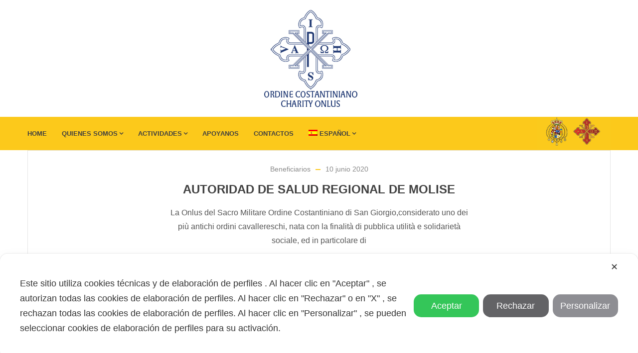

--- FILE ---
content_type: text/html; charset=UTF-8
request_url: https://constantinianorder.charity/es/category/beneficiarios/
body_size: 121077
content:
<!DOCTYPE html>
<html lang="es-ES" class="no-js">
<head>

  <meta http-equiv="content-type" content="text/html; charset=UTF-8">
  <meta name="apple-touch-fullscreen" content="yes"/>
  <meta name="MobileOptimized" content="320"/>
  <meta name="viewport" content="width=device-width, initial-scale=1, maximum-scale=1, user-scalable=no">
  <link rel="profile" href="https://gmpg.org/xfn/11">
  <script data-cfasync="false" class="map_advanced_shield" type="text/javascript" data-no-optimize="1" data-no-defer="1" consent-skip-blocker="1">
var map_full_config={"config_origin":"myagileprivacy_native","mapx_ga4":0,"map_wl":0,"map_js_basedirectory":"https:\/\/constantinianorder.charity\/wp-content\/plugins\/myagileprivacy\/local-cache\/my-agile-privacy\/","map_lang_code":"es","cookie_reset_timestamp":null,"cookie_api_key_remote_id_map_active":{"youtube":"map_cookie_25","facebook_remarketing":"map_cookie_43","google_recaptcha":"map_cookie_74","googlefonts":"map_cookie_33","google_analytics":"map_cookie_15"},"cookie_api_key_remote_id_map_detectable":{"google_tag_manager":"map_cookie_30","font_awesome":"map_cookie_385","akamai":"map_cookie_79","cloudinary":"map_cookie_446","ally_widget":"map_cookie_478","burst_statistics":"map_cookie_479","tabnav":"map_cookie_480","vik_booking":"map_cookie_420","matomo_cloud":"map_cookie_405","matomo_on_premise":"map_cookie_404","my_agile_pixel_ga":"map_cookie_407","quic_cloud":"map_cookie_435","stripe":"map_cookie_388","stape":"map_cookie_469","vimeo":"map_cookie_31","wisernotify":"map_cookie_468","spotify_widget":"map_cookie_308","wistia":"map_cookie_302","zemanta":"map_cookie_427","yandex_metrica":"map_cookie_389","tidio_chat":"map_cookie_391","google_form_widget":"map_cookie_477","survey_monkey":"map_cookie_158","widget_jotform":"map_cookie_164","visitortracking":"map_cookie_467","trustindex_widget":"map_cookie_459","teads_pixel":"map_cookie_456","tik_tok_analytics":"map_cookie_452","bdow_all":"map_cookie_451","vdo_ai":"map_cookie_441","taboola":"map_cookie_220","mapbox":"map_cookie_301","mailerlite_widget":"map_cookie_416","widget_instagram":"map_cookie_47","activecampaign_widget":"map_cookie_415","localweb_messenger":"map_cookie_410","trustpilot_widget":"map_cookie_397","triptease":"map_cookie_399","tawkto_widget":"map_cookie_150","smoobu_widget":"map_cookie_474","scalapay_widget":"map_cookie_470","statcounter":"map_cookie_462","sitebehaviour":"map_cookie_466","satispay":"map_cookie_444","sentry":"map_cookie_438","soundcloud_widget":"map_cookie_401","snazzy_maps":"map_cookie_423","smartsuppchat":"map_cookie_424","simplybook":"map_cookie_425","shinystat":"map_cookie_24","rolex":"map_cookie_432","tik_tok":"map_cookie_406","quantcast":"map_cookie_429","pinterest_social_widget":"map_cookie_422","twitter_widget":"map_cookie_5","linkedin_widget":"map_cookie_6","facebook_like":"map_cookie_3","nytroseo":"map_cookie_475","plerdy":"map_cookie_464","poinzilla":"map_cookie_465","shopify_button":"map_cookie_458","outbrain":"map_cookie_210","Nexi":"map_cookie_445","paypal":"map_cookie_172","pinterest_conversion_tag":"map_cookie_395","open_street_map":"map_cookie_436","onesignal":"map_cookie_430","octorate":"map_cookie_412","my_agile_pixel_tiktok":"map_cookie_409","my_agile_pixel_fbq":"map_cookie_408","mr_preno":"map_cookie_414","google_ads":"map_cookie_29","monetyzer":"map_cookie_428","microsoft_clarity":"map_cookie_387","microsoft_ads":"map_cookie_66","metricool":"map_cookie_419","leadchampion":"map_cookie_472","hoteldoor":"map_cookie_471","klaviyo":"map_cookie_463","hearthis_widget":"map_cookie_457","hubspot_crm":"map_cookie_450","lead_rebel":"map_cookie_449","sitewit":"map_cookie_448","leadforensics":"map_cookie_440","mailchimp_widget":"map_cookie_317","madeep":"map_cookie_413","livechat":"map_cookie_42","linkedin":"map_cookie_382","linkedin_ads":"map_cookie_396","leadfeeder_tracking":"map_cookie_418","landbot":"map_cookie_431","jetpack":"map_cookie_392","hubspot_analytics":"map_cookie_283","hotjar":"map_cookie_136","hotel_cc":"map_cookie_434","google_oauth":"map_cookie_481","elfsight_widget":"map_cookie_476","feedaty_widget":"map_cookie_460","fareharbor":"map_cookie_453","getresponse":"map_cookie_163","google_pay":"map_cookie_443","hcaptcha":"map_cookie_437","gravatar":"map_cookie_400","google_translate_widget":"map_cookie_417","google_adsense":"map_cookie_12","google_audience_manager_audience_extension":"map_cookie_100","facebook_messenger":"map_cookie_384","disqus":"map_cookie_2","google_maps":"map_cookie_17","cloudflare_turnstile":"map_cookie_473","cleantalk":"map_cookie_461","capterra_tracking":"map_cookie_455","capterra_badge":"map_cookie_454","adobe_fonts":"map_cookie_447","apple_pay":"map_cookie_442","crazyegg":"map_cookie_54","cloudflare_web_analytics":"map_cookie_439","sendinblue":"map_cookie_121","criteo":"map_cookie_9","climate_levels":"map_cookie_433","calendly":"map_cookie_403","amazon_advertising":"map_cookie_393","adroll":"map_cookie_96","adobe_analytics":"map_cookie_86","addtoany":"map_cookie_27","active_campaign_site_tracking":"map_cookie_390","ve_interactive":"map_cookie_398"},"cookie_api_key_remote_id_map_blocked_without_notification":[],"map_cookies_always_allowed":[],"cookie_api_key_friendly_name_map":{"youtube":{"desc":"Widget de V\u00eddeo YouTube","is_necessary":true},"facebook_remarketing":{"desc":"Facebook Remarketing","is_necessary":true},"google_recaptcha":{"desc":"Google reCAPTCHA","is_necessary":true},"googlefonts":{"desc":"Google Fonts","is_necessary":true},"google_analytics":{"desc":"Google Analytics","is_necessary":true},"google_tag_manager":{"desc":"Google Tag Manager","is_necessary":true},"font_awesome":{"desc":"Font Awesome","is_necessary":true},"akamai":{"desc":"Akamai Content Delivery Network","is_necessary":true},"cloudinary":{"desc":"Cloudinary","is_necessary":true},"ally_widget":{"desc":"Ally","is_necessary":true},"burst_statistics":{"desc":"Burst Statistics","is_necessary":true},"tabnav":{"desc":"tabnav","is_necessary":true},"vik_booking":{"desc":"Vik Booking","is_necessary":true},"matomo_cloud":{"desc":"Matomo (Cloud)","is_necessary":true},"matomo_on_premise":{"desc":"Matomo (On Premise)","is_necessary":true},"my_agile_pixel_ga":{"desc":"My Agile Pixel - Google Analytics","is_necessary":true},"quic_cloud":{"desc":"QUIC.cloud","is_necessary":true},"stripe":{"desc":"Stripe","is_necessary":true},"stape":{"desc":"Stape","is_necessary":true},"vimeo":{"desc":"Video Vimeo","is_necessary":true},"wisernotify":{"desc":"Wisernotify","is_necessary":true},"spotify_widget":{"desc":"Widget Spotify","is_necessary":true},"wistia":{"desc":"Wistia","is_necessary":true},"zemanta":{"desc":"Zemanta","is_necessary":true},"yandex_metrica":{"desc":"Yandex Metrica","is_necessary":true},"tidio_chat":{"desc":"Widget Tidio Live Chat","is_necessary":true},"google_form_widget":{"desc":"Widget Google Form","is_necessary":true},"survey_monkey":{"desc":"SurveyMonkey Widget","is_necessary":true},"widget_jotform":{"desc":"Widget JotForm","is_necessary":true},"visitortracking":{"desc":"VisitorTracking","is_necessary":true},"trustindex_widget":{"desc":"Trustindex widget","is_necessary":true},"teads_pixel":{"desc":"Teads Universal Pixel","is_necessary":true},"tik_tok_analytics":{"desc":"TikTok Analytics","is_necessary":true},"bdow_all":{"desc":"SumoMe \/ Bdow","is_necessary":true},"vdo_ai":{"desc":"Vdo.ai","is_necessary":true},"taboola":{"desc":"Taboola","is_necessary":true},"mapbox":{"desc":"Widget Mapbox","is_necessary":true},"mailerlite_widget":{"desc":"Widget de MailerLite","is_necessary":true},"widget_instagram":{"desc":"Widget Instagram","is_necessary":true},"activecampaign_widget":{"desc":"Widget de ActiveCampaign","is_necessary":true},"localweb_messenger":{"desc":"Web Instant Messenger","is_necessary":true},"trustpilot_widget":{"desc":"TrustPilot widget","is_necessary":true},"triptease":{"desc":"Triptease.io","is_necessary":true},"tawkto_widget":{"desc":"Tawk.to Widget","is_necessary":true},"smoobu_widget":{"desc":"Smoobu","is_necessary":true},"scalapay_widget":{"desc":"Scalapay","is_necessary":true},"statcounter":{"desc":"Statcounter","is_necessary":true},"sitebehaviour":{"desc":"SiteBehaviour","is_necessary":true},"satispay":{"desc":"Satispay","is_necessary":true},"sentry":{"desc":"Sentry","is_necessary":true},"soundcloud_widget":{"desc":"SoundCloud Widget","is_necessary":true},"snazzy_maps":{"desc":"Snazzy Maps","is_necessary":true},"smartsuppchat":{"desc":"Smartsupp","is_necessary":true},"simplybook":{"desc":"SimplyBook","is_necessary":true},"shinystat":{"desc":"ShinyStat","is_necessary":true},"rolex":{"desc":"Rolex","is_necessary":true},"tik_tok":{"desc":"Remarketing TikTok","is_necessary":true},"quantcast":{"desc":"Quantcast Advertise","is_necessary":true},"pinterest_social_widget":{"desc":"Pinterest \u201cPin it\u201d button and social widgets","is_necessary":true},"twitter_widget":{"desc":"Twitter- X Tweet button and social widgets","is_necessary":true},"linkedin_widget":{"desc":"LinkedIn button and social widgets","is_necessary":true},"facebook_like":{"desc":"Bot\u00f3n \u201cMe gusta\u201d y widgets sociales de Facebook","is_necessary":true},"nytroseo":{"desc":"Nytro Seo","is_necessary":true},"plerdy":{"desc":"Plerdy","is_necessary":true},"poinzilla":{"desc":"Poinzilla","is_necessary":true},"shopify_button":{"desc":"Shopify button and widgets","is_necessary":true},"outbrain":{"desc":"Outbrain","is_necessary":true},"Nexi":{"desc":"Nexi","is_necessary":true},"paypal":{"desc":"PayPal","is_necessary":true},"pinterest_conversion_tag":{"desc":"Pinterest Conversion Tag","is_necessary":true},"open_street_map":{"desc":"Open Street Map","is_necessary":true},"onesignal":{"desc":"OneSignal","is_necessary":true},"octorate":{"desc":"Octorate","is_necessary":true},"my_agile_pixel_tiktok":{"desc":"My Agile Pixel - TikTok Pixel","is_necessary":true},"my_agile_pixel_fbq":{"desc":"My Agile Pixel - Facebook Remarketing","is_necessary":true},"mr_preno":{"desc":"Mr PRENO","is_necessary":true},"google_ads":{"desc":"Seguimiento de conversiones de Google Ads","is_necessary":true},"monetyzer":{"desc":"Monetyzer","is_necessary":true},"microsoft_clarity":{"desc":"Microsoft Clarity","is_necessary":true},"microsoft_ads":{"desc":"Microsoft Advertising","is_necessary":true},"metricool":{"desc":"Metricool","is_necessary":true},"leadchampion":{"desc":"Lead Champion","is_necessary":true},"hoteldoor":{"desc":"Hoteldoor","is_necessary":true},"klaviyo":{"desc":"Klaviyo","is_necessary":true},"hearthis_widget":{"desc":"hearthis.at Widget","is_necessary":true},"hubspot_crm":{"desc":"HubSpot CRM","is_necessary":true},"lead_rebel":{"desc":"leadREBEL","is_necessary":true},"sitewit":{"desc":"Kliken (Sitewit)","is_necessary":true},"leadforensics":{"desc":"Lead Forensics","is_necessary":true},"mailchimp_widget":{"desc":"Widget de Mailchimp","is_necessary":true},"madeep":{"desc":"Madeep","is_necessary":true},"livechat":{"desc":"LiveChat Widget","is_necessary":true},"linkedin":{"desc":"LinkedIn Insight Tag","is_necessary":true},"linkedin_ads":{"desc":"LinkedIn Ads","is_necessary":true},"leadfeeder_tracking":{"desc":"Leadfeeder Tracking","is_necessary":true},"landbot":{"desc":"Landbot","is_necessary":true},"jetpack":{"desc":"Jetpack","is_necessary":true},"hubspot_analytics":{"desc":"HubSpot Analytics","is_necessary":true},"hotjar":{"desc":"Hotjar Heat Maps & Recordings","is_necessary":true},"hotel_cc":{"desc":"Hotel.cc","is_necessary":true},"google_oauth":{"desc":"Google OAuth","is_necessary":true},"elfsight_widget":{"desc":"Elfsight Widget","is_necessary":true},"feedaty_widget":{"desc":"Feedaty widget","is_necessary":true},"fareharbor":{"desc":"FareHarbor","is_necessary":true},"getresponse":{"desc":"GetResponse","is_necessary":true},"google_pay":{"desc":"Google Pay","is_necessary":true},"hcaptcha":{"desc":"hCaptcha","is_necessary":true},"gravatar":{"desc":"Gravatar","is_necessary":true},"google_translate_widget":{"desc":"Google Translate Widget","is_necessary":true},"google_adsense":{"desc":"Google AdSense","is_necessary":true},"google_audience_manager_audience_extension":{"desc":"Google Ad Manager Audience Extension","is_necessary":true},"facebook_messenger":{"desc":"Facebook Messenger Chat","is_necessary":true},"disqus":{"desc":"Disqus","is_necessary":true},"google_maps":{"desc":"Widget Google Maps","is_necessary":true},"cloudflare_turnstile":{"desc":"Cloudflare Turnstile","is_necessary":true},"cleantalk":{"desc":"CleanTalk","is_necessary":true},"capterra_tracking":{"desc":"Capterra Tracking","is_necessary":true},"capterra_badge":{"desc":"Capterra Badge","is_necessary":true},"adobe_fonts":{"desc":"Adobe Fonts","is_necessary":true},"apple_pay":{"desc":"Apple Pay","is_necessary":true},"crazyegg":{"desc":"Crazy Egg","is_necessary":true},"cloudflare_web_analytics":{"desc":"Cloudflare Web Analytics","is_necessary":true},"sendinblue":{"desc":"Brevo","is_necessary":true},"criteo":{"desc":"Criteo","is_necessary":true},"climate_levels":{"desc":"Climate Levels","is_necessary":true},"calendly":{"desc":"Calendly Widget","is_necessary":true},"amazon_advertising":{"desc":"Amazon Advertising","is_necessary":true},"adroll":{"desc":"AdRoll","is_necessary":true},"adobe_analytics":{"desc":"Adobe Analytics","is_necessary":true},"addtoany":{"desc":"AddToAny","is_necessary":true},"active_campaign_site_tracking":{"desc":"ActiveCampaign Site Tracking","is_necessary":true},"ve_interactive":{"desc":"Ve Interactive","is_necessary":true}},"cookie_api_key_not_to_block":["youtube"],"enforce_youtube_privacy":0,"video_advanced_privacy":1,"manifest_assoc":{"purposes-lv.json":{"filename":"purposes-lv-1.0.22.json","version":"1.0.22"},"cookie-shield.js":{"filename":"cookie-shield-1.3.71.js","version":"1.3.71"},"purposes-sr.json":{"filename":"purposes-sr-1.0.22.json","version":"1.0.22"},"purposes-nl.json":{"filename":"purposes-nl-1.0.22.json","version":"1.0.22"},"common-tr.json":{"filename":"common-tr-1.0.22.json","version":"1.0.22"},"common-no.json":{"filename":"common-no-1.0.22.json","version":"1.0.22"},"purposes-de.json":{"filename":"purposes-de-1.0.22.json","version":"1.0.22"},"purposes-cs.json":{"filename":"purposes-cs-1.0.22.json","version":"1.0.22"},"common-sq.json":{"filename":"common-sq-1.0.22.json","version":"1.0.22"},"common-hr.json":{"filename":"common-hr-1.0.22.json","version":"1.0.22"},"common-bg.json":{"filename":"common-bg-1.0.22.json","version":"1.0.22"},"purposes-bs.json":{"filename":"purposes-bs-1.0.22.json","version":"1.0.22"},"common-sl.json":{"filename":"common-sl-1.0.22.json","version":"1.0.22"},"common-el.json":{"filename":"common-el-1.0.22.json","version":"1.0.22"},"purposes-sv.json":{"filename":"purposes-sv-1.0.22.json","version":"1.0.22"},"purposes-ca.json":{"filename":"purposes-ca-1.0.22.json","version":"1.0.22"},"common-mk.json":{"filename":"common-mk-1.0.22.json","version":"1.0.22"},"common-ro.json":{"filename":"common-ro-1.0.22.json","version":"1.0.22"},"purposes-uk.json":{"filename":"purposes-uk-1.0.22.json","version":"1.0.22"},"purposes-sl.json":{"filename":"purposes-sl-1.0.22.json","version":"1.0.22"},"common-da.json":{"filename":"common-da-1.0.22.json","version":"1.0.22"},"purposes-es.json":{"filename":"purposes-es-1.0.22.json","version":"1.0.22"},"purposes-et.json":{"filename":"purposes-et-1.0.22.json","version":"1.0.22"},"purposes-no.json":{"filename":"purposes-no-1.0.22.json","version":"1.0.22"},"common-it.json":{"filename":"common-it-1.0.22.json","version":"1.0.22"},"purposes-da.json":{"filename":"purposes-da-1.0.22.json","version":"1.0.22"},"common-es.json":{"filename":"common-es-1.0.22.json","version":"1.0.22"},"purposes-hu.json":{"filename":"purposes-hu-1.0.22.json","version":"1.0.22"},"purposes-pl.json":{"filename":"purposes-pl-1.0.22.json","version":"1.0.22"},"purposes-el.json":{"filename":"purposes-el-1.0.22.json","version":"1.0.22"},"MyAgilePrivacyIabTCF.js":{"filename":"MyAgilePrivacyIabTCF-1.0.22.js","version":"1.0.22"},"common-nl.json":{"filename":"common-nl-1.0.22.json","version":"1.0.22"},"purposes-fi.json":{"filename":"purposes-fi-1.0.22.json","version":"1.0.22"},"common-en.json":{"filename":"common-en-1.0.22.json","version":"1.0.22"},"purposes-pt.json":{"filename":"purposes-pt-1.0.22.json","version":"1.0.22"},"common-fi.json":{"filename":"common-fi-1.0.22.json","version":"1.0.22"},"common-sr.json":{"filename":"common-sr-1.0.22.json","version":"1.0.22"},"common-et.json":{"filename":"common-et-1.0.22.json","version":"1.0.22"},"common-pl.json":{"filename":"common-pl-1.0.22.json","version":"1.0.22"},"purposes-sq.json":{"filename":"purposes-sq-1.0.22.json","version":"1.0.22"},"common-cs.json":{"filename":"common-cs-1.0.22.json","version":"1.0.22"},"common-pt.json":{"filename":"common-pt-1.0.22.json","version":"1.0.22"},"common-hu.json":{"filename":"common-hu-1.0.22.json","version":"1.0.22"},"common-lv.json":{"filename":"common-lv-1.0.22.json","version":"1.0.22"},"vendor-list.json":{"filename":"vendor-list-1.0.22.json","version":"1.0.22"},"purposes-ro.json":{"filename":"purposes-ro-1.0.22.json","version":"1.0.22"},"common-sk.json":{"filename":"common-sk-1.0.22.json","version":"1.0.22"},"purposes-tr.json":{"filename":"purposes-tr-1.0.22.json","version":"1.0.22"},"common-bs.json":{"filename":"common-bs-1.0.22.json","version":"1.0.22"},"purposes-bg.json":{"filename":"purposes-bg-1.0.22.json","version":"1.0.22"},"purposes-hr.json":{"filename":"purposes-hr-1.0.22.json","version":"1.0.22"},"common-sv.json":{"filename":"common-sv-1.0.22.json","version":"1.0.22"},"googleVendors.json":{"filename":"googleVendors-1.0.22.json","version":"1.0.22"},"common-uk.json":{"filename":"common-uk-1.0.22.json","version":"1.0.22"},"purposes-ru.json":{"filename":"purposes-ru-1.0.22.json","version":"1.0.22"},"purposes-lt.json":{"filename":"purposes-lt-1.0.22.json","version":"1.0.22"},"common-lt.json":{"filename":"common-lt-1.0.22.json","version":"1.0.22"},"common-ru.json":{"filename":"common-ru-1.0.22.json","version":"1.0.22"},"purposes-en.json":{"filename":"purposes-en-1.0.22.json","version":"1.0.22"},"common-ca.json":{"filename":"common-ca-1.0.22.json","version":"1.0.22"},"purposes-mk.json":{"filename":"purposes-mk-1.0.22.json","version":"1.0.22"},"common-de.json":{"filename":"common-de-1.0.22.json","version":"1.0.22"},"purposes-fr.json":{"filename":"purposes-fr-1.0.22.json","version":"1.0.22"},"common-fr.json":{"filename":"common-fr-1.0.22.json","version":"1.0.22"},"purposes-sk.json":{"filename":"purposes-sk-1.0.22.json","version":"1.0.22"},"purposes-it.json":{"filename":"purposes-it-1.0.22.json","version":"1.0.22"}},"js_shield_url":"https:\/\/constantinianorder.charity\/wp-content\/plugins\/myagileprivacy\/local-cache\/my-agile-privacy\/cookie-shield-1.3.71.js","load_iab_tcf":false,"iab_tcf_script_url":null,"enable_cmode_v2":null,"cmode_v2_implementation_type":null,"enable_cmode_url_passthrough":null,"cmode_v2_forced_off_ga4_advanced":null,"cmode_v2_default_consent_obj":null,"shield_added_pattern":{"js_patterns_src":[]}};

</script>
<script data-cfasync="false" class="map_advanced_shield" type="text/javascript" src="https://constantinianorder.charity/wp-content/plugins/myagileprivacy/local-cache/my-agile-privacy/cookie-shield-1.3.71.js" data-no-optimize="1" data-no-defer="1" consent-skip-blocker="1"></script>
<title>Beneficiarios &#8211; Ordine Costantiniano Charity Onlus</title>
<meta name='robots' content='max-image-preview:large' />
<link rel="alternate" hreflang="en" href="https://constantinianorder.charity/en/category/beneficiaries/" />
<link rel="alternate" hreflang="fr" href="https://constantinianorder.charity/fr/category/beneficiaires/" />
<link rel="alternate" hreflang="it" href="https://constantinianorder.charity/category/beneficiari/" />
<link rel="alternate" hreflang="es" href="https://constantinianorder.charity/es/category/beneficiarios/" />
<link rel="alternate" hreflang="x-default" href="https://constantinianorder.charity/category/beneficiari/" />
<link rel='dns-prefetch' href='//fonts.googleapis.com' />
<link rel="alternate" type="application/rss+xml" title="Ordine Costantiniano Charity Onlus &raquo; Feed" href="https://constantinianorder.charity/es/feed/" />
<link rel="alternate" type="application/rss+xml" title="Ordine Costantiniano Charity Onlus &raquo; Feed de los comentarios" href="https://constantinianorder.charity/es/comments/feed/" />
<link rel="alternate" type="application/rss+xml" title="Ordine Costantiniano Charity Onlus &raquo; Categoría Beneficiarios del feed" href="https://constantinianorder.charity/es/category/beneficiarios/feed/" />
<script type="text/javascript">
/* <![CDATA[ */
window._wpemojiSettings = {"baseUrl":"https:\/\/s.w.org\/images\/core\/emoji\/15.0.3\/72x72\/","ext":".png","svgUrl":"https:\/\/s.w.org\/images\/core\/emoji\/15.0.3\/svg\/","svgExt":".svg","source":{"concatemoji":"https:\/\/constantinianorder.charity\/wp-includes\/js\/wp-emoji-release.min.js?ver=6.6.4"}};
/*! This file is auto-generated */
!function(i,n){var o,s,e;function c(e){try{var t={supportTests:e,timestamp:(new Date).valueOf()};sessionStorage.setItem(o,JSON.stringify(t))}catch(e){}}function p(e,t,n){e.clearRect(0,0,e.canvas.width,e.canvas.height),e.fillText(t,0,0);var t=new Uint32Array(e.getImageData(0,0,e.canvas.width,e.canvas.height).data),r=(e.clearRect(0,0,e.canvas.width,e.canvas.height),e.fillText(n,0,0),new Uint32Array(e.getImageData(0,0,e.canvas.width,e.canvas.height).data));return t.every(function(e,t){return e===r[t]})}function u(e,t,n){switch(t){case"flag":return n(e,"\ud83c\udff3\ufe0f\u200d\u26a7\ufe0f","\ud83c\udff3\ufe0f\u200b\u26a7\ufe0f")?!1:!n(e,"\ud83c\uddfa\ud83c\uddf3","\ud83c\uddfa\u200b\ud83c\uddf3")&&!n(e,"\ud83c\udff4\udb40\udc67\udb40\udc62\udb40\udc65\udb40\udc6e\udb40\udc67\udb40\udc7f","\ud83c\udff4\u200b\udb40\udc67\u200b\udb40\udc62\u200b\udb40\udc65\u200b\udb40\udc6e\u200b\udb40\udc67\u200b\udb40\udc7f");case"emoji":return!n(e,"\ud83d\udc26\u200d\u2b1b","\ud83d\udc26\u200b\u2b1b")}return!1}function f(e,t,n){var r="undefined"!=typeof WorkerGlobalScope&&self instanceof WorkerGlobalScope?new OffscreenCanvas(300,150):i.createElement("canvas"),a=r.getContext("2d",{willReadFrequently:!0}),o=(a.textBaseline="top",a.font="600 32px Arial",{});return e.forEach(function(e){o[e]=t(a,e,n)}),o}function t(e){var t=i.createElement("script");t.src=e,t.defer=!0,i.head.appendChild(t)}"undefined"!=typeof Promise&&(o="wpEmojiSettingsSupports",s=["flag","emoji"],n.supports={everything:!0,everythingExceptFlag:!0},e=new Promise(function(e){i.addEventListener("DOMContentLoaded",e,{once:!0})}),new Promise(function(t){var n=function(){try{var e=JSON.parse(sessionStorage.getItem(o));if("object"==typeof e&&"number"==typeof e.timestamp&&(new Date).valueOf()<e.timestamp+604800&&"object"==typeof e.supportTests)return e.supportTests}catch(e){}return null}();if(!n){if("undefined"!=typeof Worker&&"undefined"!=typeof OffscreenCanvas&&"undefined"!=typeof URL&&URL.createObjectURL&&"undefined"!=typeof Blob)try{var e="postMessage("+f.toString()+"("+[JSON.stringify(s),u.toString(),p.toString()].join(",")+"));",r=new Blob([e],{type:"text/javascript"}),a=new Worker(URL.createObjectURL(r),{name:"wpTestEmojiSupports"});return void(a.onmessage=function(e){c(n=e.data),a.terminate(),t(n)})}catch(e){}c(n=f(s,u,p))}t(n)}).then(function(e){for(var t in e)n.supports[t]=e[t],n.supports.everything=n.supports.everything&&n.supports[t],"flag"!==t&&(n.supports.everythingExceptFlag=n.supports.everythingExceptFlag&&n.supports[t]);n.supports.everythingExceptFlag=n.supports.everythingExceptFlag&&!n.supports.flag,n.DOMReady=!1,n.readyCallback=function(){n.DOMReady=!0}}).then(function(){return e}).then(function(){var e;n.supports.everything||(n.readyCallback(),(e=n.source||{}).concatemoji?t(e.concatemoji):e.wpemoji&&e.twemoji&&(t(e.twemoji),t(e.wpemoji)))}))}((window,document),window._wpemojiSettings);
/* ]]> */
</script>
<link rel='stylesheet' id='my-agile-privacy-reset-css' href='https://constantinianorder.charity/wp-content/plugins/myagileprivacy/frontend/css/my-agile-privacy-reset.css?ver=3.1.0' type='text/css' media='all' />
<link rel='stylesheet' id='my-agile-privacy-animate-css' href='https://constantinianorder.charity/wp-content/plugins/myagileprivacy/frontend/css/animate.min.css?ver=3.1.0' type='text/css' media='all' />
<link rel='stylesheet' id='my-agile-privacy-css' href='https://constantinianorder.charity/wp-content/plugins/myagileprivacy/frontend/css/my-agile-privacy-frontend.css?ver=3.1.0' type='text/css' media='all' />
<link rel='stylesheet' id='my-agile-privacy-notification-bar-css' href='https://constantinianorder.charity/wp-content/plugins/myagileprivacy/frontend/css/my-agile-privacy-notification-bar.css?ver=3.1.0' type='text/css' media='all' />
<style id='wp-emoji-styles-inline-css' type='text/css'>

	img.wp-smiley, img.emoji {
		display: inline !important;
		border: none !important;
		box-shadow: none !important;
		height: 1em !important;
		width: 1em !important;
		margin: 0 0.07em !important;
		vertical-align: -0.1em !important;
		background: none !important;
		padding: 0 !important;
	}
</style>
<link rel='stylesheet' id='wp-block-library-css' href='https://constantinianorder.charity/wp-includes/css/dist/block-library/style.min.css?ver=6.6.4' type='text/css' media='all' />
<style id='classic-theme-styles-inline-css' type='text/css'>
/*! This file is auto-generated */
.wp-block-button__link{color:#fff;background-color:#32373c;border-radius:9999px;box-shadow:none;text-decoration:none;padding:calc(.667em + 2px) calc(1.333em + 2px);font-size:1.125em}.wp-block-file__button{background:#32373c;color:#fff;text-decoration:none}
</style>
<style id='global-styles-inline-css' type='text/css'>
:root{--wp--preset--aspect-ratio--square: 1;--wp--preset--aspect-ratio--4-3: 4/3;--wp--preset--aspect-ratio--3-4: 3/4;--wp--preset--aspect-ratio--3-2: 3/2;--wp--preset--aspect-ratio--2-3: 2/3;--wp--preset--aspect-ratio--16-9: 16/9;--wp--preset--aspect-ratio--9-16: 9/16;--wp--preset--color--black: #000000;--wp--preset--color--cyan-bluish-gray: #abb8c3;--wp--preset--color--white: #ffffff;--wp--preset--color--pale-pink: #f78da7;--wp--preset--color--vivid-red: #cf2e2e;--wp--preset--color--luminous-vivid-orange: #ff6900;--wp--preset--color--luminous-vivid-amber: #fcb900;--wp--preset--color--light-green-cyan: #7bdcb5;--wp--preset--color--vivid-green-cyan: #00d084;--wp--preset--color--pale-cyan-blue: #8ed1fc;--wp--preset--color--vivid-cyan-blue: #0693e3;--wp--preset--color--vivid-purple: #9b51e0;--wp--preset--gradient--vivid-cyan-blue-to-vivid-purple: linear-gradient(135deg,rgba(6,147,227,1) 0%,rgb(155,81,224) 100%);--wp--preset--gradient--light-green-cyan-to-vivid-green-cyan: linear-gradient(135deg,rgb(122,220,180) 0%,rgb(0,208,130) 100%);--wp--preset--gradient--luminous-vivid-amber-to-luminous-vivid-orange: linear-gradient(135deg,rgba(252,185,0,1) 0%,rgba(255,105,0,1) 100%);--wp--preset--gradient--luminous-vivid-orange-to-vivid-red: linear-gradient(135deg,rgba(255,105,0,1) 0%,rgb(207,46,46) 100%);--wp--preset--gradient--very-light-gray-to-cyan-bluish-gray: linear-gradient(135deg,rgb(238,238,238) 0%,rgb(169,184,195) 100%);--wp--preset--gradient--cool-to-warm-spectrum: linear-gradient(135deg,rgb(74,234,220) 0%,rgb(151,120,209) 20%,rgb(207,42,186) 40%,rgb(238,44,130) 60%,rgb(251,105,98) 80%,rgb(254,248,76) 100%);--wp--preset--gradient--blush-light-purple: linear-gradient(135deg,rgb(255,206,236) 0%,rgb(152,150,240) 100%);--wp--preset--gradient--blush-bordeaux: linear-gradient(135deg,rgb(254,205,165) 0%,rgb(254,45,45) 50%,rgb(107,0,62) 100%);--wp--preset--gradient--luminous-dusk: linear-gradient(135deg,rgb(255,203,112) 0%,rgb(199,81,192) 50%,rgb(65,88,208) 100%);--wp--preset--gradient--pale-ocean: linear-gradient(135deg,rgb(255,245,203) 0%,rgb(182,227,212) 50%,rgb(51,167,181) 100%);--wp--preset--gradient--electric-grass: linear-gradient(135deg,rgb(202,248,128) 0%,rgb(113,206,126) 100%);--wp--preset--gradient--midnight: linear-gradient(135deg,rgb(2,3,129) 0%,rgb(40,116,252) 100%);--wp--preset--font-size--small: 13px;--wp--preset--font-size--medium: 20px;--wp--preset--font-size--large: 36px;--wp--preset--font-size--x-large: 42px;--wp--preset--spacing--20: 0.44rem;--wp--preset--spacing--30: 0.67rem;--wp--preset--spacing--40: 1rem;--wp--preset--spacing--50: 1.5rem;--wp--preset--spacing--60: 2.25rem;--wp--preset--spacing--70: 3.38rem;--wp--preset--spacing--80: 5.06rem;--wp--preset--shadow--natural: 6px 6px 9px rgba(0, 0, 0, 0.2);--wp--preset--shadow--deep: 12px 12px 50px rgba(0, 0, 0, 0.4);--wp--preset--shadow--sharp: 6px 6px 0px rgba(0, 0, 0, 0.2);--wp--preset--shadow--outlined: 6px 6px 0px -3px rgba(255, 255, 255, 1), 6px 6px rgba(0, 0, 0, 1);--wp--preset--shadow--crisp: 6px 6px 0px rgba(0, 0, 0, 1);}:where(.is-layout-flex){gap: 0.5em;}:where(.is-layout-grid){gap: 0.5em;}body .is-layout-flex{display: flex;}.is-layout-flex{flex-wrap: wrap;align-items: center;}.is-layout-flex > :is(*, div){margin: 0;}body .is-layout-grid{display: grid;}.is-layout-grid > :is(*, div){margin: 0;}:where(.wp-block-columns.is-layout-flex){gap: 2em;}:where(.wp-block-columns.is-layout-grid){gap: 2em;}:where(.wp-block-post-template.is-layout-flex){gap: 1.25em;}:where(.wp-block-post-template.is-layout-grid){gap: 1.25em;}.has-black-color{color: var(--wp--preset--color--black) !important;}.has-cyan-bluish-gray-color{color: var(--wp--preset--color--cyan-bluish-gray) !important;}.has-white-color{color: var(--wp--preset--color--white) !important;}.has-pale-pink-color{color: var(--wp--preset--color--pale-pink) !important;}.has-vivid-red-color{color: var(--wp--preset--color--vivid-red) !important;}.has-luminous-vivid-orange-color{color: var(--wp--preset--color--luminous-vivid-orange) !important;}.has-luminous-vivid-amber-color{color: var(--wp--preset--color--luminous-vivid-amber) !important;}.has-light-green-cyan-color{color: var(--wp--preset--color--light-green-cyan) !important;}.has-vivid-green-cyan-color{color: var(--wp--preset--color--vivid-green-cyan) !important;}.has-pale-cyan-blue-color{color: var(--wp--preset--color--pale-cyan-blue) !important;}.has-vivid-cyan-blue-color{color: var(--wp--preset--color--vivid-cyan-blue) !important;}.has-vivid-purple-color{color: var(--wp--preset--color--vivid-purple) !important;}.has-black-background-color{background-color: var(--wp--preset--color--black) !important;}.has-cyan-bluish-gray-background-color{background-color: var(--wp--preset--color--cyan-bluish-gray) !important;}.has-white-background-color{background-color: var(--wp--preset--color--white) !important;}.has-pale-pink-background-color{background-color: var(--wp--preset--color--pale-pink) !important;}.has-vivid-red-background-color{background-color: var(--wp--preset--color--vivid-red) !important;}.has-luminous-vivid-orange-background-color{background-color: var(--wp--preset--color--luminous-vivid-orange) !important;}.has-luminous-vivid-amber-background-color{background-color: var(--wp--preset--color--luminous-vivid-amber) !important;}.has-light-green-cyan-background-color{background-color: var(--wp--preset--color--light-green-cyan) !important;}.has-vivid-green-cyan-background-color{background-color: var(--wp--preset--color--vivid-green-cyan) !important;}.has-pale-cyan-blue-background-color{background-color: var(--wp--preset--color--pale-cyan-blue) !important;}.has-vivid-cyan-blue-background-color{background-color: var(--wp--preset--color--vivid-cyan-blue) !important;}.has-vivid-purple-background-color{background-color: var(--wp--preset--color--vivid-purple) !important;}.has-black-border-color{border-color: var(--wp--preset--color--black) !important;}.has-cyan-bluish-gray-border-color{border-color: var(--wp--preset--color--cyan-bluish-gray) !important;}.has-white-border-color{border-color: var(--wp--preset--color--white) !important;}.has-pale-pink-border-color{border-color: var(--wp--preset--color--pale-pink) !important;}.has-vivid-red-border-color{border-color: var(--wp--preset--color--vivid-red) !important;}.has-luminous-vivid-orange-border-color{border-color: var(--wp--preset--color--luminous-vivid-orange) !important;}.has-luminous-vivid-amber-border-color{border-color: var(--wp--preset--color--luminous-vivid-amber) !important;}.has-light-green-cyan-border-color{border-color: var(--wp--preset--color--light-green-cyan) !important;}.has-vivid-green-cyan-border-color{border-color: var(--wp--preset--color--vivid-green-cyan) !important;}.has-pale-cyan-blue-border-color{border-color: var(--wp--preset--color--pale-cyan-blue) !important;}.has-vivid-cyan-blue-border-color{border-color: var(--wp--preset--color--vivid-cyan-blue) !important;}.has-vivid-purple-border-color{border-color: var(--wp--preset--color--vivid-purple) !important;}.has-vivid-cyan-blue-to-vivid-purple-gradient-background{background: var(--wp--preset--gradient--vivid-cyan-blue-to-vivid-purple) !important;}.has-light-green-cyan-to-vivid-green-cyan-gradient-background{background: var(--wp--preset--gradient--light-green-cyan-to-vivid-green-cyan) !important;}.has-luminous-vivid-amber-to-luminous-vivid-orange-gradient-background{background: var(--wp--preset--gradient--luminous-vivid-amber-to-luminous-vivid-orange) !important;}.has-luminous-vivid-orange-to-vivid-red-gradient-background{background: var(--wp--preset--gradient--luminous-vivid-orange-to-vivid-red) !important;}.has-very-light-gray-to-cyan-bluish-gray-gradient-background{background: var(--wp--preset--gradient--very-light-gray-to-cyan-bluish-gray) !important;}.has-cool-to-warm-spectrum-gradient-background{background: var(--wp--preset--gradient--cool-to-warm-spectrum) !important;}.has-blush-light-purple-gradient-background{background: var(--wp--preset--gradient--blush-light-purple) !important;}.has-blush-bordeaux-gradient-background{background: var(--wp--preset--gradient--blush-bordeaux) !important;}.has-luminous-dusk-gradient-background{background: var(--wp--preset--gradient--luminous-dusk) !important;}.has-pale-ocean-gradient-background{background: var(--wp--preset--gradient--pale-ocean) !important;}.has-electric-grass-gradient-background{background: var(--wp--preset--gradient--electric-grass) !important;}.has-midnight-gradient-background{background: var(--wp--preset--gradient--midnight) !important;}.has-small-font-size{font-size: var(--wp--preset--font-size--small) !important;}.has-medium-font-size{font-size: var(--wp--preset--font-size--medium) !important;}.has-large-font-size{font-size: var(--wp--preset--font-size--large) !important;}.has-x-large-font-size{font-size: var(--wp--preset--font-size--x-large) !important;}
:where(.wp-block-post-template.is-layout-flex){gap: 1.25em;}:where(.wp-block-post-template.is-layout-grid){gap: 1.25em;}
:where(.wp-block-columns.is-layout-flex){gap: 2em;}:where(.wp-block-columns.is-layout-grid){gap: 2em;}
:root :where(.wp-block-pullquote){font-size: 1.5em;line-height: 1.6;}
</style>
<link rel='stylesheet' id='lvca-animate-styles-css' href='https://constantinianorder.charity/wp-content/plugins/addons-for-visual-composer/assets/css/animate.css?ver=2.8' type='text/css' media='all' />
<link rel='stylesheet' id='lvca-frontend-styles-css' href='https://constantinianorder.charity/wp-content/plugins/addons-for-visual-composer/assets/css/lvca-frontend.css?ver=2.8' type='text/css' media='all' />
<link rel='stylesheet' id='lvca-icomoon-styles-css' href='https://constantinianorder.charity/wp-content/plugins/addons-for-visual-composer/assets/css/icomoon.css?ver=2.8' type='text/css' media='all' />
<link rel='stylesheet' id='contact-form-7-css' href='https://constantinianorder.charity/wp-content/plugins/contact-form-7/includes/css/styles.css?ver=5.6.4' type='text/css' media='all' />
<style id='contact-form-7-inline-css' type='text/css'>
.wpcf7 .wpcf7-recaptcha iframe {margin-bottom: 0;}.wpcf7 .wpcf7-recaptcha[data-align="center"] > div {margin: 0 auto;}.wpcf7 .wpcf7-recaptcha[data-align="right"] > div {margin: 0 0 0 auto;}
</style>
<link rel='stylesheet' id='wpml-menu-item-0-css' href='//constantinianorder.charity/wp-content/plugins/sitepress-multilingual-cms/templates/language-switchers/menu-item/style.min.css?ver=1' type='text/css' media='all' />
<link rel='stylesheet' id='lvca-accordion-css' href='https://constantinianorder.charity/wp-content/plugins/addons-for-visual-composer/includes/addons/accordion/css/style.css?ver=2.8' type='text/css' media='all' />
<link rel='stylesheet' id='lvca-slick-css' href='https://constantinianorder.charity/wp-content/plugins/addons-for-visual-composer/assets/css/slick.css?ver=2.8' type='text/css' media='all' />
<link rel='stylesheet' id='lvca-carousel-css' href='https://constantinianorder.charity/wp-content/plugins/addons-for-visual-composer/includes/addons/carousel/css/style.css?ver=2.8' type='text/css' media='all' />
<link rel='stylesheet' id='lvca-clients-css' href='https://constantinianorder.charity/wp-content/plugins/addons-for-visual-composer/includes/addons/clients/css/style.css?ver=2.8' type='text/css' media='all' />
<link rel='stylesheet' id='lvca-heading-css' href='https://constantinianorder.charity/wp-content/plugins/addons-for-visual-composer/includes/addons/heading/css/style.css?ver=2.8' type='text/css' media='all' />
<link rel='stylesheet' id='lvca-odometers-css' href='https://constantinianorder.charity/wp-content/plugins/addons-for-visual-composer/includes/addons/odometers/css/style.css?ver=2.8' type='text/css' media='all' />
<link rel='stylesheet' id='lvca-piecharts-css' href='https://constantinianorder.charity/wp-content/plugins/addons-for-visual-composer/includes/addons/piecharts/css/style.css?ver=2.8' type='text/css' media='all' />
<link rel='stylesheet' id='lvca-posts-carousel-css' href='https://constantinianorder.charity/wp-content/plugins/addons-for-visual-composer/includes/addons/posts-carousel/css/style.css?ver=2.8' type='text/css' media='all' />
<link rel='stylesheet' id='lvca-pricing-table-css' href='https://constantinianorder.charity/wp-content/plugins/addons-for-visual-composer/includes/addons/pricing-table/css/style.css?ver=2.8' type='text/css' media='all' />
<link rel='stylesheet' id='lvca-services-css' href='https://constantinianorder.charity/wp-content/plugins/addons-for-visual-composer/includes/addons/services/css/style.css?ver=2.8' type='text/css' media='all' />
<link rel='stylesheet' id='lvca-stats-bar-css' href='https://constantinianorder.charity/wp-content/plugins/addons-for-visual-composer/includes/addons/stats-bar/css/style.css?ver=2.8' type='text/css' media='all' />
<link rel='stylesheet' id='lvca-tabs-css' href='https://constantinianorder.charity/wp-content/plugins/addons-for-visual-composer/includes/addons/tabs/css/style.css?ver=2.8' type='text/css' media='all' />
<link rel='stylesheet' id='lvca-team-members-css' href='https://constantinianorder.charity/wp-content/plugins/addons-for-visual-composer/includes/addons/team/css/style.css?ver=2.8' type='text/css' media='all' />
<link rel='stylesheet' id='lvca-testimonials-css' href='https://constantinianorder.charity/wp-content/plugins/addons-for-visual-composer/includes/addons/testimonials/css/style.css?ver=2.8' type='text/css' media='all' />
<link rel='stylesheet' id='lvca-flexslider-css' href='https://constantinianorder.charity/wp-content/plugins/addons-for-visual-composer/assets/css/flexslider.css?ver=2.8' type='text/css' media='all' />
<link rel='stylesheet' id='lvca-testimonials-slider-css' href='https://constantinianorder.charity/wp-content/plugins/addons-for-visual-composer/includes/addons/testimonials-slider/css/style.css?ver=2.8' type='text/css' media='all' />
<link rel='stylesheet' id='lvca-portfolio-css' href='https://constantinianorder.charity/wp-content/plugins/addons-for-visual-composer/includes/addons/portfolio/css/style.css?ver=2.8' type='text/css' media='all' />
<link rel='stylesheet' id='js_composer_front-css' href='https://constantinianorder.charity/wp-content/plugins/js_composer/assets/css/js_composer.min.css?ver=5.7' type='text/css' media='all' />
<link rel='stylesheet' id='kunco-fonts-css' href='' type='text/css' media='all' class=" my_agile_privacy_activate autoscan_mode css_href_blocked map_blocked_content" unblocked_href="https://fonts.googleapis.com/css?family=Open+Sans:400,700%7CPoppins:400,500,600,700&#038;subset" data-cookie-api-key="googlefonts" data-friendly_name="Google Fonts" />
<link rel='stylesheet' id='lightgallery-css' href='https://constantinianorder.charity/wp-content/themes/kunco/js/lightgallery/css/lightgallery.min.css?ver=6.6.4' type='text/css' media='all' />
<link rel='stylesheet' id='kunco-style-css' href='https://constantinianorder.charity/wp-content/themes/kunco/style.css?ver=6.6.4' type='text/css' media='all' />
<link rel='stylesheet' id='magnific-css' href='https://constantinianorder.charity/wp-content/themes/kunco/js/magnific/magnific-popup.css?ver=6.6.4' type='text/css' media='all' />
<link rel='stylesheet' id='owl-carousel-css' href='https://constantinianorder.charity/wp-content/themes/kunco/js/owl-carousel/assets/owl.carousel.css?ver=6.6.4' type='text/css' media='all' />
<link rel='stylesheet' id='icon-custom-css' href='https://constantinianorder.charity/wp-content/themes/kunco/css/icon-custom.css?ver=6.6.4' type='text/css' media='all' />
<link rel='stylesheet' id='icon-fontawesome-css' href='https://constantinianorder.charity/wp-content/themes/kunco/css/fontawesome/css/font-awesome.min.css?ver=6.6.4' type='text/css' media='all' />
<link rel='stylesheet' id='kunco-bootstrap-css' href='https://constantinianorder.charity/wp-content/themes/kunco/css/bootstrap.css?ver=1.0.13' type='text/css' media='all' />
<link rel='stylesheet' id='kunco-woocoomerce-css' href='https://constantinianorder.charity/wp-content/themes/kunco/css/woocommerce.css?ver=1.0.13' type='text/css' media='all' />
<link rel='stylesheet' id='kunco-template-css' href='https://constantinianorder.charity/wp-content/themes/kunco/css/template.css?ver=1.0.13' type='text/css' media='all' />
<link rel='stylesheet' id='gva-custom-style-css' href='https://constantinianorder.charity/wp-content/themes/kunco/css/custom_script.css?ver=6.6.4' type='text/css' media='all' />
<style id='gva-custom-style-inline-css' type='text/css'>
body{color:#555555;} 
</style>
<link rel='stylesheet' id='chld_thm_cfg_child-css' href='https://constantinianorder.charity/wp-content/themes/kunco-child/style.css?ver=1.0.0.1562057530' type='text/css' media='all' />
<script type="text/javascript" src="https://constantinianorder.charity/wp-includes/js/jquery/jquery.min.js?ver=3.7.1" id="jquery-core-js"></script>
<script type="text/javascript" src="https://constantinianorder.charity/wp-includes/js/jquery/jquery-migrate.min.js?ver=3.4.1" id="jquery-migrate-js"></script>
<script type="text/javascript" src="https://constantinianorder.charity/wp-content/plugins/myagileprivacy/frontend/js/anime.min.js?ver=3.1.0" id="my-agile-privacy-anime-js"></script>
<script type="text/javascript" id="my-agile-privacy-js-extra">
/* <![CDATA[ */
var map_cookiebar_settings = {"logged_in_and_admin":"","verbose_remote_log":"","internal_debug":"","notify_div_id":"#my-agile-privacy-notification-area","showagain_tab":"1","notify_position_horizontal":"right","showagain_div_id":"my-agile-privacy-consent-again","blocked_content_text":"Advertencia: algunas funciones de esta p\u00e1gina pueden estar bloqueadas como resultado de sus opciones de privacidad.","inline_notify_color":"#444444","inline_notify_background":"#fff3cd","blocked_content_notify_auto_shutdown_time":"3000","scan_mode":"config_finished","cookie_reset_timestamp":null,"show_ntf_bar_on_not_yet_consent_choice":"","enable_cmode_v2":"","enable_cmode_url_passthrough":"","cmode_v2_forced_off_ga4_advanced":""};
var map_ajax = {"ajax_url":"https:\/\/constantinianorder.charity\/wp-admin\/admin-ajax.php","security":"cb4b84ada4","force_js_learning_mode":"0","scanner_compatibility_mode":"","cookie_process_delayed_mode":"0"};
/* ]]> */
</script>
<script type="text/javascript" src="https://constantinianorder.charity/wp-content/plugins/myagileprivacy/frontend/js/plain/my-agile-privacy-frontend.js?ver=3.1.0" id="my-agile-privacy-js"></script>
<script type="text/javascript" src="https://constantinianorder.charity/wp-content/plugins/addons-for-visual-composer/assets/js/jquery.waypoints.min.js?ver=2.8" id="lvca-waypoints-js"></script>
<script type="text/javascript" id="lvca-frontend-scripts-js-extra">
/* <![CDATA[ */
var lvca_settings = {"mobile_width":"780","custom_css":""};
/* ]]> */
</script>
<script type="text/javascript" src="https://constantinianorder.charity/wp-content/plugins/addons-for-visual-composer/assets/js/lvca-frontend.min.js?ver=2.8" id="lvca-frontend-scripts-js"></script>
<script type="text/javascript" src="https://constantinianorder.charity/wp-content/plugins/addons-for-visual-composer/includes/addons/accordion/js/accordion.min.js?ver=2.8" id="lvca-accordion-js"></script>
<script type="text/javascript" src="https://constantinianorder.charity/wp-content/plugins/addons-for-visual-composer/assets/js/slick.min.js?ver=2.8" id="lvca-slick-carousel-js"></script>
<script type="text/javascript" src="https://constantinianorder.charity/wp-content/plugins/addons-for-visual-composer/assets/js/jquery.stats.min.js?ver=2.8" id="lvca-stats-js"></script>
<script type="text/javascript" src="https://constantinianorder.charity/wp-content/plugins/addons-for-visual-composer/includes/addons/odometers/js/odometer.min.js?ver=2.8" id="lvca-odometers-js"></script>
<script type="text/javascript" src="https://constantinianorder.charity/wp-content/plugins/addons-for-visual-composer/includes/addons/piecharts/js/piechart.min.js?ver=2.8" id="lvca-piecharts-js"></script>
<script type="text/javascript" src="https://constantinianorder.charity/wp-content/plugins/addons-for-visual-composer/includes/addons/posts-carousel/js/posts-carousel.min.js?ver=2.8" id="lvca-post-carousel-js"></script>
<script type="text/javascript" src="https://constantinianorder.charity/wp-content/plugins/addons-for-visual-composer/includes/addons/spacer/js/spacer.min.js?ver=2.8" id="lvca-spacer-js"></script>
<script type="text/javascript" src="https://constantinianorder.charity/wp-content/plugins/addons-for-visual-composer/includes/addons/services/js/services.min.js?ver=2.8" id="lvca-services-js"></script>
<script type="text/javascript" src="https://constantinianorder.charity/wp-content/plugins/addons-for-visual-composer/includes/addons/stats-bar/js/stats-bar.min.js?ver=2.8" id="lvca-stats-bar-js"></script>
<script type="text/javascript" src="https://constantinianorder.charity/wp-content/plugins/addons-for-visual-composer/includes/addons/tabs/js/tabs.min.js?ver=2.8" id="lvca-tabs-js"></script>
<script type="text/javascript" src="https://constantinianorder.charity/wp-content/plugins/addons-for-visual-composer/assets/js/jquery.flexslider.min.js?ver=2.8" id="lvca-flexslider-js"></script>
<script type="text/javascript" src="https://constantinianorder.charity/wp-content/plugins/addons-for-visual-composer/includes/addons/testimonials-slider/js/testimonials.min.js?ver=2.8" id="lvca-testimonials-slider-js"></script>
<script type="text/javascript" src="https://constantinianorder.charity/wp-content/plugins/addons-for-visual-composer/assets/js/isotope.pkgd.min.js?ver=2.8" id="lvca-isotope-js"></script>
<script type="text/javascript" src="https://constantinianorder.charity/wp-content/plugins/addons-for-visual-composer/assets/js/imagesloaded.pkgd.min.js?ver=2.8" id="lvca-imagesloaded-js"></script>
<script type="text/javascript" src="https://constantinianorder.charity/wp-content/plugins/addons-for-visual-composer/includes/addons/portfolio/js/portfolio.min.js?ver=2.8" id="lvca-portfolio-js"></script>
<script type="text/javascript" src="https://constantinianorder.charity/wp-content/themes/kunco/js/bootstrap.js?ver=6.6.4" id="bootstrap-js"></script>
<script type="text/javascript" src="https://constantinianorder.charity/wp-content/themes/kunco/js/countdown.js?ver=6.6.4" id="countdown-js"></script>
<script type="text/javascript" src="https://constantinianorder.charity/wp-content/themes/kunco/js/count-to.js?ver=6.6.4" id="count-to-js"></script>
<script type="text/javascript" src="https://constantinianorder.charity/wp-content/themes/kunco/js/jquery.appear.js?ver=6.6.4" id="appear-js"></script>
<script type="text/javascript" src="https://constantinianorder.charity/wp-content/themes/kunco/js/perfect-scrollbar.jquery.min.js?ver=6.6.4" id="scrollbar-js"></script>
<script type="text/javascript" src="https://constantinianorder.charity/wp-content/themes/kunco/js/owl-carousel/owl.carousel.min.js?ver=6.6.4" id="owl-carousel-js"></script>
<script type="text/javascript" src="https://constantinianorder.charity/wp-content/themes/kunco/js/magnific/jquery.magnific-popup.min.js?ver=6.6.4" id="magnific-js"></script>
<script type="text/javascript" src="https://constantinianorder.charity/wp-content/themes/kunco/js/scroll/jquery.scrollto.js?ver=6.6.4" id="scroll-to-js"></script>
<script type="text/javascript" src="https://constantinianorder.charity/wp-content/themes/kunco/js/waypoint.js?ver=6.6.4" id="waypoint-js"></script>
<script type="text/javascript" src="https://constantinianorder.charity/wp-content/themes/kunco/js/jquery.cookie.js?ver=6.6.4" id="cookie-js"></script>
<script type="text/javascript" src="https://constantinianorder.charity/wp-content/themes/kunco/js/jquery.typer.js?ver=6.6.4" id="typer-js"></script>
<script type="text/javascript" src="https://constantinianorder.charity/wp-content/themes/kunco/js/jquery.easypiechart.min.js?ver=6.6.4" id="easypiechart-js"></script>
<script type="text/javascript" src="https://constantinianorder.charity/wp-content/themes/kunco/js/lightgallery/js/lightgallery.min.js?ver=6.6.4" id="lightgallery-js"></script>
<script type="text/javascript" src="https://constantinianorder.charity/wp-content/themes/kunco/js/main.js?ver=6.6.4" id="kunco-main-js"></script>
<script type="text/javascript" src="https://constantinianorder.charity/wp-content/themes/kunco/js/woocommerce.js?ver=6.6.4" id="woocommerce-theme-js"></script>
<link rel="https://api.w.org/" href="https://constantinianorder.charity/es/wp-json/" /><link rel="alternate" title="JSON" type="application/json" href="https://constantinianorder.charity/es/wp-json/wp/v2/categories/128" /><link rel="EditURI" type="application/rsd+xml" title="RSD" href="https://constantinianorder.charity/xmlrpc.php?rsd" />
<meta name="generator" content="WordPress 6.6.4" />
<meta name="generator" content="WPML ver:4.5.12 stt:1,4,27,2;" />
        <script type="text/javascript">
            (function () {
                window.lvca_fs = {can_use_premium_code: false};
            })();
        </script>
        <script> var ajaxurl = "https://constantinianorder.charity/wp-admin/admin-ajax.php";</script><script> var ajaxurl = "https://constantinianorder.charity/wp-admin/admin-ajax.php";</script><style type="text/css">.recentcomments a{display:inline !important;padding:0 !important;margin:0 !important;}</style><meta name="generator" content="Powered by WPBakery Page Builder - drag and drop page builder for WordPress."/>
<!--[if lte IE 9]><link rel="stylesheet" type="text/css" href="https://constantinianorder.charity/wp-content/plugins/js_composer/assets/css/vc_lte_ie9.min.css" media="screen"><![endif]--><style>
          .vc_custom_1646744907765{margin-top: 0px !important;margin-bottom: 0px !important;padding-top: 0px !important;padding-bottom: 0px !important;background-color: #3e3d3d !important;}.vc_custom_1584885496672{margin-bottom: 20px !important;}.vc_custom_1584885479892{margin-bottom: 20px !important;}.vc_custom_1584885570895{margin-bottom: 20px !important;}.vc_custom_1752661405061{margin-bottom: 0px !important;padding-bottom: 0px !important;}
          </style><link rel="icon" href="https://constantinianorder.charity/wp-content/uploads/2015/12/cropped-constantinian-order-charity-onlus-95x95-1-32x32.png" sizes="32x32" />
<link rel="icon" href="https://constantinianorder.charity/wp-content/uploads/2015/12/cropped-constantinian-order-charity-onlus-95x95-1-192x192.png" sizes="192x192" />
<link rel="apple-touch-icon" href="https://constantinianorder.charity/wp-content/uploads/2015/12/cropped-constantinian-order-charity-onlus-95x95-1-180x180.png" />
<meta name="msapplication-TileImage" content="https://constantinianorder.charity/wp-content/uploads/2015/12/cropped-constantinian-order-charity-onlus-95x95-1-270x270.png" />
<noscript><style type="text/css"> .wpb_animate_when_almost_visible { opacity: 1; }</style></noscript><!-- Global site tag (gtag.js) - Google Analytics -->
<script async src="" class=" my_agile_privacy_activate autoscan_mode map_src_script_blocked map_blocked_content" unblocked_src="https://www.googletagmanager.com/gtag/js?id=UA-161843683-1" data-cookie-api-key="google_analytics" data-friendly_name="Google Analytics"></script>
<script>
window.dataLayer = window.dataLayer || [];
function gtag(){dataLayer.push(arguments);}
gtag('js', new Date());

gtag('config', 'UA-161843683-1');
</script>
  
</head>

<body data-rsssl=1 class="archive category category-beneficiarios category-128 wpb-js-composer js-comp-ver-5.7 vc_responsive">
  <div class="wrapper-page"> <!--page-->
        
    <header class="header-default header-v1">
      
      
<div class="header-mobile hidden-lg hidden-md">
  <div class="container">
    <div class="row"> 
     
      <div class="left col-xs-3">
         <div class="hidden-lg hidden-md">
   <div class="canvas-menu gva-offcanvas">
     <a class="dropdown-toggle" data-canvas=".mobile" href="#"><i class="gv-icon-103"></i></a>
   </div>
   <div class="gva-offcanvas-content mobile">
      <div class="close-canvas"><a><i class="gv-icon-8"></i></a></div>
      <div class="wp-sidebar sidebar">
         <div id="gva-mobile-menu" class="navbar-collapse"><ul id="menu-main-menu-es" class="nav navbar-nav gva-nav-menu gva-mobile-menu"><li id="menu-item-4839" class="menu-item menu-item-type-custom menu-item-object-custom menu-item-4839"><a href="/es">Home</a></li>
<li id="menu-item-9104" class="menu-item menu-item-type-post_type menu-item-object-page menu-item-has-children menu-item-9104"><a href="https://constantinianorder.charity/es/quienes-somos/">QUIENES SOMOS<span class="caret"></span></a>
<ul class="submenu-inner">
	<li id="menu-item-4837" class="menu-item menu-item-type-post_type menu-item-object-page menu-item-4837"><a href="https://constantinianorder.charity/es/mission/">Mission</a></li>
</ul>
</li>
<li id="menu-item-8969" class="menu-item menu-item-type-custom menu-item-object-custom menu-item-has-children menu-item-8969"><a href="#">Actividades<span class="caret"></span></a>
<ul class="submenu-inner">
	<li id="menu-item-9493" class="menu-item menu-item-type-post_type menu-item-object-page menu-item-9493"><a href="https://constantinianorder.charity/es/actividad-de-crowdfunding-a-favor-de-hopehelp/">Hope &#038; Help Moldavia 2022</a></li>
	<li id="menu-item-8970" class="menu-item menu-item-type-post_type menu-item-object-page menu-item-8970"><a href="https://constantinianorder.charity/es/actividades-de-crowdfunding-para-la-poblacion-ucraniana-2022/">Crisis Humanitaria en Ucrania 2022</a></li>
	<li id="menu-item-8976" class="menu-item menu-item-type-post_type menu-item-object-page menu-item-8976"><a href="https://constantinianorder.charity/es/actividad-de-crowdfunding-emergencia-covid-2020/">Emergencia Covid 2020</a></li>
</ul>
</li>
<li id="menu-item-8981" class="menu-item menu-item-type-post_type menu-item-object-page menu-item-8981"><a href="https://constantinianorder.charity/es/apoyanos/">Apoyanos</a></li>
<li id="menu-item-4836" class="menu-item menu-item-type-post_type menu-item-object-page menu-item-4836"><a href="https://constantinianorder.charity/es/contactos/">Contactos</a></li>
<li id="menu-item-wpml-ls-74-es" class="menu-item wpml-ls-slot-74 wpml-ls-item wpml-ls-item-es wpml-ls-current-language wpml-ls-menu-item wpml-ls-first-item menu-item-type-wpml_ls_menu_item menu-item-object-wpml_ls_menu_item menu-item-has-children menu-item-wpml-ls-74-es"><a title="Español" href="https://constantinianorder.charity/es/category/beneficiarios/"><img
            class="wpml-ls-flag"
            src="https://constantinianorder.charity/wp-content/plugins/sitepress-multilingual-cms/res/flags/es.png"
            alt=""
            width=18            height=12    /><span class="wpml-ls-native" lang="es">Español</span><span class="caret"></span></a>
<ul class="submenu-inner">
	<li id="menu-item-wpml-ls-74-en" class="menu-item wpml-ls-slot-74 wpml-ls-item wpml-ls-item-en wpml-ls-menu-item menu-item-type-wpml_ls_menu_item menu-item-object-wpml_ls_menu_item menu-item-wpml-ls-74-en"><a title="English" href="https://constantinianorder.charity/en/category/beneficiaries/"><img
            class="wpml-ls-flag"
            src="https://constantinianorder.charity/wp-content/plugins/sitepress-multilingual-cms/res/flags/en.png"
            alt=""
            width=18            height=12    /><span class="wpml-ls-native" lang="en">English</span></a></li>
	<li id="menu-item-wpml-ls-74-fr" class="menu-item wpml-ls-slot-74 wpml-ls-item wpml-ls-item-fr wpml-ls-menu-item menu-item-type-wpml_ls_menu_item menu-item-object-wpml_ls_menu_item menu-item-wpml-ls-74-fr"><a title="Français" href="https://constantinianorder.charity/fr/category/beneficiaires/"><img
            class="wpml-ls-flag"
            src="https://constantinianorder.charity/wp-content/plugins/sitepress-multilingual-cms/res/flags/fr.png"
            alt=""
            width=18            height=12    /><span class="wpml-ls-native" lang="fr">Français</span></a></li>
	<li id="menu-item-wpml-ls-74-it" class="menu-item wpml-ls-slot-74 wpml-ls-item wpml-ls-item-it wpml-ls-menu-item wpml-ls-last-item menu-item-type-wpml_ls_menu_item menu-item-object-wpml_ls_menu_item menu-item-wpml-ls-74-it"><a title="Italiano" href="https://constantinianorder.charity/category/beneficiari/"><img
            class="wpml-ls-flag"
            src="https://constantinianorder.charity/wp-content/plugins/sitepress-multilingual-cms/res/flags/it.png"
            alt=""
            width=18            height=12    /><span class="wpml-ls-native" lang="it">Italiano</span></a></li>
</ul>
</li>
</ul></div>         <div class="after-offcanvas">
                     </div>    
     </div>
   </div>
</div>      </div>

      <div class="center text-center col-xs-6">
        <div class="logo-menu">
          <a href="https://constantinianorder.charity/es/">
            <img src="https://constantinianorder.charity/wp-content/uploads/2015/12/LOGO-CHARITY-200x200-pxl.jpg" alt="Ordine Costantiniano Charity Onlus" />
          </a>
        </div>
      </div>


        <div class="right col-xs-3">
                    <div class="main-search gva-search">
            <a class="control-search"><i class="fa fa-search"></i></a>
            <div class="gva-search-content search-content">
              <div class="search-content-inner">
                <div class="content-inner"><form method="get" class="searchform gva-main-search" action="https://constantinianorder.charity/es/">
	<div class="gva-search">
		<input name="s" maxlength="40" class="form-control input-large input-search" type="text" size="20" placeholder="Search...">
		<span class="input-group-addon input-large btn-search">
			<input type="submit" class="fa" value="&#xf002;" />
		</span>
	</div>
</form>


</div>  
              </div>  
            </div>
          </div>
        </div> 
       
    </div>  
  </div>  
</div>
      <div class="header-top hidden-xs hidden-sm">
        <div class="container"> 
          <div class="main-header-inner clearfix">
            <div class="logo">
              <a class="logo-theme" href="https://constantinianorder.charity/es/">
                <img src="https://constantinianorder.charity/wp-content/uploads/2015/12/LOGO-CHARITY-200x200-pxl.jpg" alt="Ordine Costantiniano Charity Onlus" />
              </a>
            </div>
            <div class="quick-menu">
                          </div>
            <div class="header-right">
                            <div class="main-search gva-search quick-search">
                <div class="search-content-inner">
                  <div class="content-inner">
<!-- Q U I   C I  V A   L ' I M M A G I N E--></div>  
                </div>
              </div>
              
              <div class="mini-cart-header cart-v2">
                  
              </div> 
            </div>
          </div>
        </div>
      </div>

      <div class="hidden-xs hidden-sm no-sticky">
        <div class="header-bottom">
            <div class="hidden-xs hidden-sm">
    <div class="canvas-menu gva-offcanvas">
      <a class="dropdown-toggle" data-canvas=".default" href="#"><i class="gv-icon-103"></i></a>
    </div>
    <div class="gva-offcanvas-content default">
      <div class="close-canvas"><a><i class="gv-icon-8"></i></a></div>
      <div class="wp-sidebar sidebar">
        <aside id="text-2" class="widget clearfix widget_text"><h3 class="widget-title"><span>About</span></h3>			<div class="textwidget"><div class="text-left">We are professional and reliable provider since we offer customers the most powerful and beautiful themes. Besides, we always catch the latest technology and adapt to follow world’s new trends to deliver the best themes to the market.</div></div>
		</aside><aside id="text-3" class="widget clearfix widget_text">			<div class="textwidget"><div class="info-shop">
     <div class="item"><a href="#"><i class="gv-icon-250"></i><span>321 123 4567</span></a></div>

     <div class="item"><a href="#"><i class="gv-icon-220"></i><span>info@example.com</span></a></div>

     <div class="item"><a href="#"><i class="gv-icon-1246"></i><span>Wishlist</span></a></div>

     <div class="item"><a href="#"><i class="gv-icon-410"></i><span>Account</span></a></div>

     <div class="item"><a href="#"><i class="gv-icon-114"></i><span>Login</span></a></div>

</div>
</div>
		</aside><aside id="text-4" class="widget clearfix widget_text">			<div class="textwidget"><div class="list-socials">
  <a href="#"><i class="gv-icon-1405"></i></a>
  <a href="#"><i class="gv-icon-1411"></i></a>
  <a href="#"><i class="gv-icon-1406"></i></a>
   <a href="#"><i class="gv-icon-1407"></i></a>
   <a href="#"><i class="gv-icon-1408"></i></a>
</div></div>
		</aside>  
      </div>
    </div>
  </div>
            <div class="container">
            <div class="header-bottom-inner">
              <div class="main-menu-inner">
                <div class="content-innter clearfix">
                  <div id="gva-mainmenu" class="main-menu">
                    <div id="gva-main-menu" class="navbar-collapse"><ul id="menu-main-menu-es-1" class="nav navbar-nav gva-nav-menu gva-main-menu"><li class="menu-item menu-item-type-custom menu-item-object-custom menu-item-4839"><a href="/es">Home</a></li>
<li class="menu-item menu-item-type-post_type menu-item-object-page menu-item-has-children menu-item-9104"><a href="https://constantinianorder.charity/es/quienes-somos/">QUIENES SOMOS<span class="caret"></span></a>
<ul class="submenu-inner">
	<li class="menu-item menu-item-type-post_type menu-item-object-page menu-item-4837"><a href="https://constantinianorder.charity/es/mission/">Mission</a></li>
</ul>
</li>
<li class="menu-item menu-item-type-custom menu-item-object-custom menu-item-has-children menu-item-8969"><a href="#">Actividades<span class="caret"></span></a>
<ul class="submenu-inner">
	<li class="menu-item menu-item-type-post_type menu-item-object-page menu-item-9493"><a href="https://constantinianorder.charity/es/actividad-de-crowdfunding-a-favor-de-hopehelp/">Hope &#038; Help Moldavia 2022</a></li>
	<li class="menu-item menu-item-type-post_type menu-item-object-page menu-item-8970"><a href="https://constantinianorder.charity/es/actividades-de-crowdfunding-para-la-poblacion-ucraniana-2022/">Crisis Humanitaria en Ucrania 2022</a></li>
	<li class="menu-item menu-item-type-post_type menu-item-object-page menu-item-8976"><a href="https://constantinianorder.charity/es/actividad-de-crowdfunding-emergencia-covid-2020/">Emergencia Covid 2020</a></li>
</ul>
</li>
<li class="menu-item menu-item-type-post_type menu-item-object-page menu-item-8981"><a href="https://constantinianorder.charity/es/apoyanos/">Apoyanos</a></li>
<li class="menu-item menu-item-type-post_type menu-item-object-page menu-item-4836"><a href="https://constantinianorder.charity/es/contactos/">Contactos</a></li>
<li class="menu-item wpml-ls-slot-74 wpml-ls-item wpml-ls-item-es wpml-ls-current-language wpml-ls-menu-item wpml-ls-first-item menu-item-type-wpml_ls_menu_item menu-item-object-wpml_ls_menu_item menu-item-has-children menu-item-wpml-ls-74-es"><a title="Español" href="https://constantinianorder.charity/es/category/beneficiarios/"><img
            class="wpml-ls-flag"
            src="https://constantinianorder.charity/wp-content/plugins/sitepress-multilingual-cms/res/flags/es.png"
            alt=""
            width=18            height=12    /><span class="wpml-ls-native" lang="es">Español</span><span class="caret"></span></a>
<ul class="submenu-inner">
	<li class="menu-item wpml-ls-slot-74 wpml-ls-item wpml-ls-item-en wpml-ls-menu-item menu-item-type-wpml_ls_menu_item menu-item-object-wpml_ls_menu_item menu-item-wpml-ls-74-en"><a title="English" href="https://constantinianorder.charity/en/category/beneficiaries/"><img
            class="wpml-ls-flag"
            src="https://constantinianorder.charity/wp-content/plugins/sitepress-multilingual-cms/res/flags/en.png"
            alt=""
            width=18            height=12    /><span class="wpml-ls-native" lang="en">English</span></a></li>
	<li class="menu-item wpml-ls-slot-74 wpml-ls-item wpml-ls-item-fr wpml-ls-menu-item menu-item-type-wpml_ls_menu_item menu-item-object-wpml_ls_menu_item menu-item-wpml-ls-74-fr"><a title="Français" href="https://constantinianorder.charity/fr/category/beneficiaires/"><img
            class="wpml-ls-flag"
            src="https://constantinianorder.charity/wp-content/plugins/sitepress-multilingual-cms/res/flags/fr.png"
            alt=""
            width=18            height=12    /><span class="wpml-ls-native" lang="fr">Français</span></a></li>
	<li class="menu-item wpml-ls-slot-74 wpml-ls-item wpml-ls-item-it wpml-ls-menu-item wpml-ls-last-item menu-item-type-wpml_ls_menu_item menu-item-object-wpml_ls_menu_item menu-item-wpml-ls-74-it"><a title="Italiano" href="https://constantinianorder.charity/category/beneficiari/"><img
            class="wpml-ls-flag"
            src="https://constantinianorder.charity/wp-content/plugins/sitepress-multilingual-cms/res/flags/it.png"
            alt=""
            width=18            height=12    /><span class="wpml-ls-native" lang="it">Italiano</span></a></li>
</ul>
</li>
</ul></div>                  </div>
                </div> 
              </div> 
              			  
                <div class="quick-button">
				<a target="_blank" href="https://realcasadiborbone.it"><img border="0" src="/wp-content/uploads/2015/12/realcasa-borbone-logo-italian-1.png" alt="Real Casa di Borbone delle Due Sicilie" title="Real Casa di Borbone delle Due Sicilie"/></a>
				<a target="_blank" href="https://constantinianorder.net"><img border="0" src="/wp-content/uploads/2015/12/SMOC-stemma-1.png" alt="Sacro Militare Ordine Costantiniano di San Giorgio" title="Sacro Militare Ordine Costantiniano di San Giorgio"/></a>
                  <!--a href=""><?php// echo kunco_get_option( 'link_quick_text', 'Donation Now' ) ?></a-->
                </div> 
                          </div>
          </div>  
        </div>
      </div> 

    </header>
        
    <div id="page-content"> <!--page content-->
      
<section id="wp-main-content" class="clearfix main-page title-layout-standard">
	   
   <div class="custom-breadcrumb standard   show-bg" style="background-image: url('https://constantinianorder.charity/wp-content/themes/kunco/images/bg-header.jpg')">
            <div class="breadcrumb-main">
        <div class="container">
          <h2 class="heading-title">Beneficiarios</h2>          <ol class="breadcrumb"><li><a href="https://constantinianorder.charity/es/">Home</a>  / </li> <li class="active">Beneficiarios</li></ol>          <div class="hidden back-to-home"><a href="https://constantinianorder.charity/es/">Back To Home</a></div>
        </div>   
      </div>  
   </div>
   	<div class="container">	
   	<div class="main-page-content row">
      	
      	<!-- Main content -->
      	<div class="content-page col-lg-12 col-md-12 col-sm-12 col-xs-12">      
  			  <div id="wp-content" class="wp-content">	
					 <div class="clearfix post-7414 post type-post status-publish format-standard hentry category-beneficiarios tag-autoridad-de-salud-local-de-molise tag-casa-real-de-borbon-de-las-dos-sicilias tag-emergencia-coronavirus tag-emergencia-covid-19 tag-emergenza-coronavirus-fr-es tag-orden-constantiniana-charity-onlus tag-ordine-cosatiniano-di-san-giogio-fr-es tag-ordine-costantiniano-charity-onlus-fr-es tag-real-casa-di-borbone-delle-due-sicilie-fr-es tag-sacro-orden-militar-constantiniano-de-san-jorge" id="7414">

        <div class="posts-grids blog-grid-style">
      <div class="post-items lg-block-grid-1 md-block-grid-1 sm-block-grid-1 xs-block-grid-1">
                  <div class="item-columns margin-bottom-30"><article id="post-7414" class="post-7414 post type-post status-publish format-standard hentry category-beneficiarios tag-autoridad-de-salud-local-de-molise tag-casa-real-de-borbon-de-las-dos-sicilias tag-emergencia-coronavirus tag-emergencia-covid-19 tag-emergenza-coronavirus-fr-es tag-orden-constantiniana-charity-onlus tag-ordine-cosatiniano-di-san-giogio-fr-es tag-ordine-costantiniano-charity-onlus-fr-es tag-real-casa-di-borbone-delle-due-sicilie-fr-es tag-sacro-orden-militar-constantiniano-de-san-jorge">
	
	
	<div class="post-thumbnail">
			</div>	

	<div class="entry-content">
		<div class="content-inner">

							<div class="content-top entry-meta">
	                             <span class="cat-links"><a href="https://constantinianorder.charity/es/category/beneficiarios/" rel="category tag">Beneficiarios</a></span>
                  <span class="line"></span>
                              <span class="entry-date"><a href="https://constantinianorder.charity/es/emergencia-covid-19-donacion-orden-constantiniana-charity-onlus-a-la-autoridad-de-salud-regional-de-molise/" rel="bookmark"><time class="entry-date" datetime="2020-06-10T13:32:31+00:00">10 junio 2020</time></a></span>	         </div> 
	         <h2 class="entry-title"><a href="https://constantinianorder.charity/es/emergencia-covid-19-donacion-orden-constantiniana-charity-onlus-a-la-autoridad-de-salud-regional-de-molise/" rel="bookmark">AUTORIDAD DE SALUD REGIONAL DE MOLISE</a></h2>
	      	

			La Onlus del Sacro Militare Ordine Costantiniano di San Giorgio,considerato uno dei più antichi ordini cavallereschi, nata con la finalità di pubblica utilità e solidarietà sociale, ed in particolare di		</div>
		<footer class="entry-meta"><span class="tag-links"><a href="https://constantinianorder.charity/es/tag/autoridad-de-salud-local-de-molise/" rel="tag">Autoridad de Salud Local de Molise</a><a href="https://constantinianorder.charity/es/tag/casa-real-de-borbon-de-las-dos-sicilias/" rel="tag">Casa Real de Borbon de las Dos Sicilias</a><a href="https://constantinianorder.charity/es/tag/emergencia-coronavirus/" rel="tag">Emergencia Coronavirus</a><a href="https://constantinianorder.charity/es/tag/emergencia-covid-19/" rel="tag">Emergencia Covid-19</a><a href="https://constantinianorder.charity/es/tag/emergenza-coronavirus-fr-es/" rel="tag">emergenza coronavirus</a><a href="https://constantinianorder.charity/es/tag/orden-constantiniana-charity-onlus/" rel="tag">Orden Constantiniana Charity Onlus</a><a href="https://constantinianorder.charity/es/tag/ordine-cosatiniano-di-san-giogio-fr-es/" rel="tag">Ordine Cosatiniano di San Giogio</a><a href="https://constantinianorder.charity/es/tag/ordine-costantiniano-charity-onlus-fr-es/" rel="tag">Ordine Costantiniano Charity Onlus</a><a href="https://constantinianorder.charity/es/tag/real-casa-di-borbone-delle-due-sicilie-fr-es/" rel="tag">Real Casa di Borbone delle Due Sicilie</a><a href="https://constantinianorder.charity/es/tag/sacro-orden-militar-constantiniano-de-san-jorge/" rel="tag">Sacro Orden Militar Constantiniano de San Jorge</a></span></footer>      <div class="read-more hidden"><a class="btn-theme" href="https://constantinianorder.charity/es/emergencia-covid-19-donacion-orden-constantiniana-charity-onlus-a-la-autoridad-de-salud-regional-de-molise/">Read more </a></div>
      
	</div><!-- .entry-content -->	

	
</article><!-- #post-## -->
</div><div class="item-columns margin-bottom-30"><article id="post-7121" class="post-7121 post type-post status-publish format-standard hentry category-beneficiarios tag-casa-real-de-borbon-de-las-dos-sicilias tag-domus-salutis-en-brescia tag-emergencia-coronavirus tag-emergencia-covid-19 tag-emergenza-coronavirus-fr-es tag-orden-constantiniana-charity-onlus tag-ordine-cosatiniano-di-san-giogio-fr-es tag-ordine-costantiniano-charity-onlus-fr-es tag-real-casa-di-borbone-delle-due-sicilie-fr-es tag-sacro-orden-militar-constantiniano-de-san-jorge">
	
	
	<div class="post-thumbnail">
			</div>	

	<div class="entry-content">
		<div class="content-inner">

							<div class="content-top entry-meta">
	                             <span class="cat-links"><a href="https://constantinianorder.charity/es/category/beneficiarios/" rel="category tag">Beneficiarios</a></span>
                  <span class="line"></span>
                              <span class="entry-date"><a href="https://constantinianorder.charity/es/emergencia-covid-19-donacion-orden-constantiniana-charity-onlus-a-domus-salutis-brescia/" rel="bookmark"><time class="entry-date" datetime="2020-06-08T08:59:25+00:00">8 junio 2020</time></a></span>	         </div> 
	         <h2 class="entry-title"><a href="https://constantinianorder.charity/es/emergencia-covid-19-donacion-orden-constantiniana-charity-onlus-a-domus-salutis-brescia/" rel="bookmark">DOMUS SALUTIS BRESCIA</a></h2>
	      	

			La Onlus del Sacro Militare Ordine Costantiniano di San Giorgio,considerato uno dei più antichi ordini cavallereschi, nata con la finalità di pubblica utilità e solidarietà sociale, ed in particolare di		</div>
		<footer class="entry-meta"><span class="tag-links"><a href="https://constantinianorder.charity/es/tag/casa-real-de-borbon-de-las-dos-sicilias/" rel="tag">Casa Real de Borbon de las Dos Sicilias</a><a href="https://constantinianorder.charity/es/tag/domus-salutis-en-brescia/" rel="tag">Domus Salutis en Brescia</a><a href="https://constantinianorder.charity/es/tag/emergencia-coronavirus/" rel="tag">Emergencia Coronavirus</a><a href="https://constantinianorder.charity/es/tag/emergencia-covid-19/" rel="tag">Emergencia Covid-19</a><a href="https://constantinianorder.charity/es/tag/emergenza-coronavirus-fr-es/" rel="tag">emergenza coronavirus</a><a href="https://constantinianorder.charity/es/tag/orden-constantiniana-charity-onlus/" rel="tag">Orden Constantiniana Charity Onlus</a><a href="https://constantinianorder.charity/es/tag/ordine-cosatiniano-di-san-giogio-fr-es/" rel="tag">Ordine Cosatiniano di San Giogio</a><a href="https://constantinianorder.charity/es/tag/ordine-costantiniano-charity-onlus-fr-es/" rel="tag">Ordine Costantiniano Charity Onlus</a><a href="https://constantinianorder.charity/es/tag/real-casa-di-borbone-delle-due-sicilie-fr-es/" rel="tag">Real Casa di Borbone delle Due Sicilie</a><a href="https://constantinianorder.charity/es/tag/sacro-orden-militar-constantiniano-de-san-jorge/" rel="tag">Sacro Orden Militar Constantiniano de San Jorge</a></span></footer>      <div class="read-more hidden"><a class="btn-theme" href="https://constantinianorder.charity/es/emergencia-covid-19-donacion-orden-constantiniana-charity-onlus-a-domus-salutis-brescia/">Read more </a></div>
      
	</div><!-- .entry-content -->	

	
</article><!-- #post-## -->
</div><div class="item-columns margin-bottom-30"><article id="post-6905" class="post-6905 post type-post status-publish format-standard hentry category-beneficiarios tag-autoridad-de-salud-local-de-foggia tag-casa-real-de-borbon-de-las-dos-sicilias tag-emergencia-coronavirus tag-emergencia-covid-19 tag-emergenza-coronavirus-fr-es tag-orden-constantiniana-charity-onlus tag-ordine-cosatiniano-di-san-giogio-fr-es tag-ordine-costantiniano-charity-onlus-fr-es tag-real-casa-di-borbone-delle-due-sicilie-fr-es tag-sacro-orden-militar-constantiniano-de-san-jorge">
	
	
	<div class="post-thumbnail">
			</div>	

	<div class="entry-content">
		<div class="content-inner">

							<div class="content-top entry-meta">
	                             <span class="cat-links"><a href="https://constantinianorder.charity/es/category/beneficiarios/" rel="category tag">Beneficiarios</a></span>
                  <span class="line"></span>
                              <span class="entry-date"><a href="https://constantinianorder.charity/es/emergencia-covid-19-donacion-orden-constantiniana-charity-onlus-a-la-autoridad-de-salud-local-de-foggia/" rel="bookmark"><time class="entry-date" datetime="2020-05-25T14:34:46+00:00">25 mayo 2020</time></a></span>	         </div> 
	         <h2 class="entry-title"><a href="https://constantinianorder.charity/es/emergencia-covid-19-donacion-orden-constantiniana-charity-onlus-a-la-autoridad-de-salud-local-de-foggia/" rel="bookmark">AUTORIDAD DE SALUD LOCAL DE FOGGIA</a></h2>
	      	

			La Onlus del Sacro Militare Ordine Costantiniano di San Giorgio,considerato uno dei più antichi ordini cavallereschi, nata con la finalità di pubblica utilità e solidarietà sociale, ed in particolare di		</div>
		<footer class="entry-meta"><span class="tag-links"><a href="https://constantinianorder.charity/es/tag/autoridad-de-salud-local-de-foggia/" rel="tag">Autoridad de Salud Local de Foggia</a><a href="https://constantinianorder.charity/es/tag/casa-real-de-borbon-de-las-dos-sicilias/" rel="tag">Casa Real de Borbon de las Dos Sicilias</a><a href="https://constantinianorder.charity/es/tag/emergencia-coronavirus/" rel="tag">Emergencia Coronavirus</a><a href="https://constantinianorder.charity/es/tag/emergencia-covid-19/" rel="tag">Emergencia Covid-19</a><a href="https://constantinianorder.charity/es/tag/emergenza-coronavirus-fr-es/" rel="tag">emergenza coronavirus</a><a href="https://constantinianorder.charity/es/tag/orden-constantiniana-charity-onlus/" rel="tag">Orden Constantiniana Charity Onlus</a><a href="https://constantinianorder.charity/es/tag/ordine-cosatiniano-di-san-giogio-fr-es/" rel="tag">Ordine Cosatiniano di San Giogio</a><a href="https://constantinianorder.charity/es/tag/ordine-costantiniano-charity-onlus-fr-es/" rel="tag">Ordine Costantiniano Charity Onlus</a><a href="https://constantinianorder.charity/es/tag/real-casa-di-borbone-delle-due-sicilie-fr-es/" rel="tag">Real Casa di Borbone delle Due Sicilie</a><a href="https://constantinianorder.charity/es/tag/sacro-orden-militar-constantiniano-de-san-jorge/" rel="tag">Sacro Orden Militar Constantiniano de San Jorge</a></span></footer>      <div class="read-more hidden"><a class="btn-theme" href="https://constantinianorder.charity/es/emergencia-covid-19-donacion-orden-constantiniana-charity-onlus-a-la-autoridad-de-salud-local-de-foggia/">Read more </a></div>
      
	</div><!-- .entry-content -->	

	
</article><!-- #post-## -->
</div><div class="item-columns margin-bottom-30"><article id="post-6748" class="post-6748 post type-post status-publish format-standard hentry category-beneficiarios tag-autoridad-de-salud-local-de-bari tag-casa-real-de-borbon-de-las-dos-sicilias tag-emergencia-coronavirus tag-emergencia-covid-19 tag-emergenza-coronavirus-fr-es tag-orden-constantiniana-charity-onlus tag-ordine-cosatiniano-di-san-giogio-fr-es tag-ordine-costantiniano-charity-onlus-fr-es tag-real-casa-di-borbone-delle-due-sicilie-fr-es tag-sacro-orden-militar-constantiniano-de-san-jorge">
	
	
	<div class="post-thumbnail">
			</div>	

	<div class="entry-content">
		<div class="content-inner">

							<div class="content-top entry-meta">
	                             <span class="cat-links"><a href="https://constantinianorder.charity/es/category/beneficiarios/" rel="category tag">Beneficiarios</a></span>
                  <span class="line"></span>
                              <span class="entry-date"><a href="https://constantinianorder.charity/es/emergencia-covid-19-donacion-orden-constantiniana-charity-onlus-a-la-autoridad-de-salud-local-de-bari/" rel="bookmark"><time class="entry-date" datetime="2020-05-19T08:26:11+00:00">19 mayo 2020</time></a></span>	         </div> 
	         <h2 class="entry-title"><a href="https://constantinianorder.charity/es/emergencia-covid-19-donacion-orden-constantiniana-charity-onlus-a-la-autoridad-de-salud-local-de-bari/" rel="bookmark">AUTORIDAD DE SALUD LOCAL DE BARI</a></h2>
	      	

			La Onlus del Sacro Militare Ordine Costantiniano di San Giorgio,considerato uno dei più antichi ordini cavallereschi, nata con la finalità di pubblica utilità e solidarietà sociale, ed in particolare di		</div>
		<footer class="entry-meta"><span class="tag-links"><a href="https://constantinianorder.charity/es/tag/autoridad-de-salud-local-de-bari/" rel="tag">Autoridad de Salud Local de Bari</a><a href="https://constantinianorder.charity/es/tag/casa-real-de-borbon-de-las-dos-sicilias/" rel="tag">Casa Real de Borbon de las Dos Sicilias</a><a href="https://constantinianorder.charity/es/tag/emergencia-coronavirus/" rel="tag">Emergencia Coronavirus</a><a href="https://constantinianorder.charity/es/tag/emergencia-covid-19/" rel="tag">Emergencia Covid-19</a><a href="https://constantinianorder.charity/es/tag/emergenza-coronavirus-fr-es/" rel="tag">emergenza coronavirus</a><a href="https://constantinianorder.charity/es/tag/orden-constantiniana-charity-onlus/" rel="tag">Orden Constantiniana Charity Onlus</a><a href="https://constantinianorder.charity/es/tag/ordine-cosatiniano-di-san-giogio-fr-es/" rel="tag">Ordine Cosatiniano di San Giogio</a><a href="https://constantinianorder.charity/es/tag/ordine-costantiniano-charity-onlus-fr-es/" rel="tag">Ordine Costantiniano Charity Onlus</a><a href="https://constantinianorder.charity/es/tag/real-casa-di-borbone-delle-due-sicilie-fr-es/" rel="tag">Real Casa di Borbone delle Due Sicilie</a><a href="https://constantinianorder.charity/es/tag/sacro-orden-militar-constantiniano-de-san-jorge/" rel="tag">Sacro Orden Militar Constantiniano de San Jorge</a></span></footer>      <div class="read-more hidden"><a class="btn-theme" href="https://constantinianorder.charity/es/emergencia-covid-19-donacion-orden-constantiniana-charity-onlus-a-la-autoridad-de-salud-local-de-bari/">Read more </a></div>
      
	</div><!-- .entry-content -->	

	
</article><!-- #post-## -->
</div><div class="item-columns margin-bottom-30"><article id="post-6520" class="post-6520 post type-post status-publish format-standard hentry category-beneficiarios tag-casa-real-de-borbon-de-las-dos-sicilias tag-emergencia-coronavirus tag-emergencia-covid-19 tag-hospital-monsignor-di-liegro-en-gaeta tag-orden-constantiniana-charity-onlus tag-ordine-cosatiniano-di-san-giogio-fr-es tag-real-casa-di-borbone-delle-due-sicilie-fr-es tag-sacro-orden-militar-constantiniano-de-san-jorge">
	
	
	<div class="post-thumbnail">
			</div>	

	<div class="entry-content">
		<div class="content-inner">

							<div class="content-top entry-meta">
	                             <span class="cat-links"><a href="https://constantinianorder.charity/es/category/beneficiarios/" rel="category tag">Beneficiarios</a></span>
                  <span class="line"></span>
                              <span class="entry-date"><a href="https://constantinianorder.charity/es/emergencia-covid-19-donacion-orden-constantiniana-charity-onlus-por-centro-de-diagnostico-monsignor-di-liegro-en-gaeta/" rel="bookmark"><time class="entry-date" datetime="2020-05-13T08:18:33+00:00">13 mayo 2020</time></a></span>	         </div> 
	         <h2 class="entry-title"><a href="https://constantinianorder.charity/es/emergencia-covid-19-donacion-orden-constantiniana-charity-onlus-por-centro-de-diagnostico-monsignor-di-liegro-en-gaeta/" rel="bookmark">CENTRO DE DIAGNÓSTICO «MONSIGNOR DI LIEGRO» EN GAETA</a></h2>
	      	

			La Onlus del Sacro Militare Ordine Costantiniano di San Giorgio,considerato uno dei più antichi ordini cavallereschi, nata con la finalità di pubblica utilità e solidarietà sociale, ed in particolare di		</div>
		<footer class="entry-meta"><span class="tag-links"><a href="https://constantinianorder.charity/es/tag/casa-real-de-borbon-de-las-dos-sicilias/" rel="tag">Casa Real de Borbon de las Dos Sicilias</a><a href="https://constantinianorder.charity/es/tag/emergencia-coronavirus/" rel="tag">Emergencia Coronavirus</a><a href="https://constantinianorder.charity/es/tag/emergencia-covid-19/" rel="tag">Emergencia Covid-19</a><a href="https://constantinianorder.charity/es/tag/hospital-monsignor-di-liegro-en-gaeta/" rel="tag">Hospital Monsignor di Liegro en Gaeta</a><a href="https://constantinianorder.charity/es/tag/orden-constantiniana-charity-onlus/" rel="tag">Orden Constantiniana Charity Onlus</a><a href="https://constantinianorder.charity/es/tag/ordine-cosatiniano-di-san-giogio-fr-es/" rel="tag">Ordine Cosatiniano di San Giogio</a><a href="https://constantinianorder.charity/es/tag/real-casa-di-borbone-delle-due-sicilie-fr-es/" rel="tag">Real Casa di Borbone delle Due Sicilie</a><a href="https://constantinianorder.charity/es/tag/sacro-orden-militar-constantiniano-de-san-jorge/" rel="tag">Sacro Orden Militar Constantiniano de San Jorge</a></span></footer>      <div class="read-more hidden"><a class="btn-theme" href="https://constantinianorder.charity/es/emergencia-covid-19-donacion-orden-constantiniana-charity-onlus-por-centro-de-diagnostico-monsignor-di-liegro-en-gaeta/">Read more </a></div>
      
	</div><!-- .entry-content -->	

	
</article><!-- #post-## -->
</div><div class="item-columns margin-bottom-30"><article id="post-6251" class="post-6251 post type-post status-publish format-standard hentry category-beneficiarios tag-casa-real-de-borbon-de-las-dos-sicilias tag-emergencia-coronavirus tag-emergencia-covid-19 tag-orden-constantiniana-charity-onlus tag-ordine-cosatiniano-di-san-giogio-fr-es tag-real-casa-di-borbone-delle-due-sicilie-fr-es tag-sacro-orden-militar-constantiniano-de-san-jorge tag-unidad-de-salud-local-en-abruzzos">
	
	
	<div class="post-thumbnail">
			</div>	

	<div class="entry-content">
		<div class="content-inner">

							<div class="content-top entry-meta">
	                             <span class="cat-links"><a href="https://constantinianorder.charity/es/category/beneficiarios/" rel="category tag">Beneficiarios</a></span>
                  <span class="line"></span>
                              <span class="entry-date"><a href="https://constantinianorder.charity/es/emergencia-covid-19-donacion-orden-constantiniana-charity-onlus-por-unidad-de-salud-local-en-abruzos/" rel="bookmark"><time class="entry-date" datetime="2020-05-07T12:54:55+00:00">7 mayo 2020</time></a></span>	         </div> 
	         <h2 class="entry-title"><a href="https://constantinianorder.charity/es/emergencia-covid-19-donacion-orden-constantiniana-charity-onlus-por-unidad-de-salud-local-en-abruzos/" rel="bookmark">UNIDAD DE SALUD LOCAL EN ABRUZOS</a></h2>
	      	

			La Onlus del Sacro Militare Ordine Costantiniano di San Giorgio,considerato uno dei più antichi ordini cavallereschi, nata con la finalità di pubblica utilità e solidarietà sociale, ed in particolare di		</div>
		<footer class="entry-meta"><span class="tag-links"><a href="https://constantinianorder.charity/es/tag/casa-real-de-borbon-de-las-dos-sicilias/" rel="tag">Casa Real de Borbon de las Dos Sicilias</a><a href="https://constantinianorder.charity/es/tag/emergencia-coronavirus/" rel="tag">Emergencia Coronavirus</a><a href="https://constantinianorder.charity/es/tag/emergencia-covid-19/" rel="tag">Emergencia Covid-19</a><a href="https://constantinianorder.charity/es/tag/orden-constantiniana-charity-onlus/" rel="tag">Orden Constantiniana Charity Onlus</a><a href="https://constantinianorder.charity/es/tag/ordine-cosatiniano-di-san-giogio-fr-es/" rel="tag">Ordine Cosatiniano di San Giogio</a><a href="https://constantinianorder.charity/es/tag/real-casa-di-borbone-delle-due-sicilie-fr-es/" rel="tag">Real Casa di Borbone delle Due Sicilie</a><a href="https://constantinianorder.charity/es/tag/sacro-orden-militar-constantiniano-de-san-jorge/" rel="tag">Sacro Orden Militar Constantiniano de San Jorge</a><a href="https://constantinianorder.charity/es/tag/unidad-de-salud-local-en-abruzzos/" rel="tag">Unidad de Salud Local en Abruzzos</a></span></footer>      <div class="read-more hidden"><a class="btn-theme" href="https://constantinianorder.charity/es/emergencia-covid-19-donacion-orden-constantiniana-charity-onlus-por-unidad-de-salud-local-en-abruzos/">Read more </a></div>
      
	</div><!-- .entry-content -->	

	
</article><!-- #post-## -->
</div><div class="item-columns margin-bottom-30"><article id="post-6159" class="post-6159 post type-post status-publish format-standard hentry category-beneficiarios tag-casa-real-de-borbon-de-las-dos-sicilias tag-emergencia-coronavirus tag-emergencia-covid-19 tag-emergenza-coronavirus-fr-es tag-hospital-san-carlo-en-potenza tag-orden-constantiniana-charity-onlus tag-ordine-cosatiniano-di-san-giogio-fr-es tag-real-casa-di-borbone-delle-due-sicilie-fr-es tag-sacro-orden-militar-constantiniano-de-san-jorge">
	
	
	<div class="post-thumbnail">
			</div>	

	<div class="entry-content">
		<div class="content-inner">

							<div class="content-top entry-meta">
	                             <span class="cat-links"><a href="https://constantinianorder.charity/es/category/beneficiarios/" rel="category tag">Beneficiarios</a></span>
                  <span class="line"></span>
                              <span class="entry-date"><a href="https://constantinianorder.charity/es/emergencia-covid-19-donacion-orden-constantiniana-charity-onlus-al-hospital-san-carlo-en-potenza/" rel="bookmark"><time class="entry-date" datetime="2020-05-05T17:17:24+00:00">5 mayo 2020</time></a></span>	         </div> 
	         <h2 class="entry-title"><a href="https://constantinianorder.charity/es/emergencia-covid-19-donacion-orden-constantiniana-charity-onlus-al-hospital-san-carlo-en-potenza/" rel="bookmark">HOSPITAL «SAN CARLO» EN POTENZA</a></h2>
	      	

			L’Ordine Costantiniano Charity Onlus ha donato un contributo di 30mila euro all’ospedale “Pugliese Ciaccio” di Catanzaro per l’emergenza Covid-19. L’Ordine Costantiniano, infatti, ha deciso di beneficiare il più importante ospedale		</div>
		<footer class="entry-meta"><span class="tag-links"><a href="https://constantinianorder.charity/es/tag/casa-real-de-borbon-de-las-dos-sicilias/" rel="tag">Casa Real de Borbon de las Dos Sicilias</a><a href="https://constantinianorder.charity/es/tag/emergencia-coronavirus/" rel="tag">Emergencia Coronavirus</a><a href="https://constantinianorder.charity/es/tag/emergencia-covid-19/" rel="tag">Emergencia Covid-19</a><a href="https://constantinianorder.charity/es/tag/emergenza-coronavirus-fr-es/" rel="tag">emergenza coronavirus</a><a href="https://constantinianorder.charity/es/tag/hospital-san-carlo-en-potenza/" rel="tag">Hospital San Carlo en Potenza</a><a href="https://constantinianorder.charity/es/tag/orden-constantiniana-charity-onlus/" rel="tag">Orden Constantiniana Charity Onlus</a><a href="https://constantinianorder.charity/es/tag/ordine-cosatiniano-di-san-giogio-fr-es/" rel="tag">Ordine Cosatiniano di San Giogio</a><a href="https://constantinianorder.charity/es/tag/real-casa-di-borbone-delle-due-sicilie-fr-es/" rel="tag">Real Casa di Borbone delle Due Sicilie</a><a href="https://constantinianorder.charity/es/tag/sacro-orden-militar-constantiniano-de-san-jorge/" rel="tag">Sacro Orden Militar Constantiniano de San Jorge</a></span></footer>      <div class="read-more hidden"><a class="btn-theme" href="https://constantinianorder.charity/es/emergencia-covid-19-donacion-orden-constantiniana-charity-onlus-al-hospital-san-carlo-en-potenza/">Read more </a></div>
      
	</div><!-- .entry-content -->	

	
</article><!-- #post-## -->
</div><div class="item-columns margin-bottom-30"><article id="post-5916" class="post-5916 post type-post status-publish format-standard hentry category-beneficiarios tag-casa-real-de-borbon-de-las-dos-sicilias tag-emergencia-coronavirus tag-emergencia-covid-19 tag-hospital-cotugno-en-napoles tag-orden-constantiniana-charity-onlus tag-ordine-cosatiniano-di-san-giogio-fr-es tag-real-casa-di-borbone-delle-due-sicilie-fr-es tag-sacro-orden-militar-constantiniano-de-san-jorge">
	
	
	<div class="post-thumbnail">
			</div>	

	<div class="entry-content">
		<div class="content-inner">

							<div class="content-top entry-meta">
	                             <span class="cat-links"><a href="https://constantinianorder.charity/es/category/beneficiarios/" rel="category tag">Beneficiarios</a></span>
                  <span class="line"></span>
                              <span class="entry-date"><a href="https://constantinianorder.charity/es/emergencia-covid-19-donacion-orden-constantiniana-charity-onlus-al-hospital-cotugno-en-napoles/" rel="bookmark"><time class="entry-date" datetime="2020-04-20T13:21:19+00:00">20 abril 2020</time></a></span>	         </div> 
	         <h2 class="entry-title"><a href="https://constantinianorder.charity/es/emergencia-covid-19-donacion-orden-constantiniana-charity-onlus-al-hospital-cotugno-en-napoles/" rel="bookmark">HOSPITAL “COTUGNO” EN NAPOLES</a></h2>
	      	

			La Onlus del Sacro Militare Ordine Costantiniano di San Giorgio,considerato uno dei più antichi ordini cavallereschi, nata con la finalità di pubblica utilità e solidarietà sociale, ed in particolare di		</div>
		<footer class="entry-meta"><span class="tag-links"><a href="https://constantinianorder.charity/es/tag/casa-real-de-borbon-de-las-dos-sicilias/" rel="tag">Casa Real de Borbon de las Dos Sicilias</a><a href="https://constantinianorder.charity/es/tag/emergencia-coronavirus/" rel="tag">Emergencia Coronavirus</a><a href="https://constantinianorder.charity/es/tag/emergencia-covid-19/" rel="tag">Emergencia Covid-19</a><a href="https://constantinianorder.charity/es/tag/hospital-cotugno-en-napoles/" rel="tag">Hospital Cotugno en Napoles</a><a href="https://constantinianorder.charity/es/tag/orden-constantiniana-charity-onlus/" rel="tag">Orden Constantiniana Charity Onlus</a><a href="https://constantinianorder.charity/es/tag/ordine-cosatiniano-di-san-giogio-fr-es/" rel="tag">Ordine Cosatiniano di San Giogio</a><a href="https://constantinianorder.charity/es/tag/real-casa-di-borbone-delle-due-sicilie-fr-es/" rel="tag">Real Casa di Borbone delle Due Sicilie</a><a href="https://constantinianorder.charity/es/tag/sacro-orden-militar-constantiniano-de-san-jorge/" rel="tag">Sacro Orden Militar Constantiniano de San Jorge</a></span></footer>      <div class="read-more hidden"><a class="btn-theme" href="https://constantinianorder.charity/es/emergencia-covid-19-donacion-orden-constantiniana-charity-onlus-al-hospital-cotugno-en-napoles/">Read more </a></div>
      
	</div><!-- .entry-content -->	

	
</article><!-- #post-## -->
</div><div class="item-columns margin-bottom-30"><article id="post-5777" class="post-5777 post type-post status-publish format-standard hentry category-beneficiarios tag-casa-real-de-borbon-de-las-dos-sicilias tag-emergencia-coronavirus tag-emergencia-covid-19 tag-hospital-cannizzaro-de-catania tag-hospital-civico-de-partinico tag-hospital-de-santa-marta-y-santa-venera-de-acireale tag-orden-constantiniana-charity-onlus tag-ordine-cosatiniano-di-san-giogio-fr-es tag-real-casa-di-borbone-delle-due-sicilie-fr-es tag-sacro-orden-militar-constantiniano-de-san-jorge">
	
	
	<div class="post-thumbnail">
			</div>	

	<div class="entry-content">
		<div class="content-inner">

							<div class="content-top entry-meta">
	                             <span class="cat-links"><a href="https://constantinianorder.charity/es/category/beneficiarios/" rel="category tag">Beneficiarios</a></span>
                  <span class="line"></span>
                              <span class="entry-date"><a href="https://constantinianorder.charity/es/emergencia-covid-19-donacion-orden-constantiniana-charity-onlus-por-tres-hospitales-sicilianos/" rel="bookmark"><time class="entry-date" datetime="2020-04-14T17:10:12+00:00">14 abril 2020</time></a></span>	         </div> 
	         <h2 class="entry-title"><a href="https://constantinianorder.charity/es/emergencia-covid-19-donacion-orden-constantiniana-charity-onlus-por-tres-hospitales-sicilianos/" rel="bookmark">HOSPITALES SICILIANOS</a></h2>
	      	

			La Onlus del Sacro Militare Ordine Costantiniano di San Giorgio,considerato uno dei più antichi ordini cavallereschi, nata con la finalità di pubblica utilità e solidarietà sociale, ed in particolare di		</div>
		<footer class="entry-meta"><span class="tag-links"><a href="https://constantinianorder.charity/es/tag/casa-real-de-borbon-de-las-dos-sicilias/" rel="tag">Casa Real de Borbon de las Dos Sicilias</a><a href="https://constantinianorder.charity/es/tag/emergencia-coronavirus/" rel="tag">Emergencia Coronavirus</a><a href="https://constantinianorder.charity/es/tag/emergencia-covid-19/" rel="tag">Emergencia Covid-19</a><a href="https://constantinianorder.charity/es/tag/hospital-cannizzaro-de-catania/" rel="tag">Hospital Cannizzaro de Catania</a><a href="https://constantinianorder.charity/es/tag/hospital-civico-de-partinico/" rel="tag">Hospital Cívico de Partinico</a><a href="https://constantinianorder.charity/es/tag/hospital-de-santa-marta-y-santa-venera-de-acireale/" rel="tag">Hospital de Santa Marta y Santa Venera de Acireale</a><a href="https://constantinianorder.charity/es/tag/orden-constantiniana-charity-onlus/" rel="tag">Orden Constantiniana Charity Onlus</a><a href="https://constantinianorder.charity/es/tag/ordine-cosatiniano-di-san-giogio-fr-es/" rel="tag">Ordine Cosatiniano di San Giogio</a><a href="https://constantinianorder.charity/es/tag/real-casa-di-borbone-delle-due-sicilie-fr-es/" rel="tag">Real Casa di Borbone delle Due Sicilie</a><a href="https://constantinianorder.charity/es/tag/sacro-orden-militar-constantiniano-de-san-jorge/" rel="tag">Sacro Orden Militar Constantiniano de San Jorge</a></span></footer>      <div class="read-more hidden"><a class="btn-theme" href="https://constantinianorder.charity/es/emergencia-covid-19-donacion-orden-constantiniana-charity-onlus-por-tres-hospitales-sicilianos/">Read more </a></div>
      
	</div><!-- .entry-content -->	

	
</article><!-- #post-## -->
</div><div class="item-columns margin-bottom-30"><article id="post-5784" class="post-5784 post type-post status-publish format-standard hentry category-beneficiarios tag-casa-real-de-borbon-de-las-dos-sicilias tag-emergencia-coronavirus tag-emergencia-covid-19 tag-emergenza-coronavirus-fr-es tag-hospital-pugliese-ciaccio-en-catanzaro tag-orden-constantiniana-charity-onlus tag-ospedale-pugliese-ciaccio-fr-es tag-real-casa-di-borbone-delle-due-sicilie-fr-es tag-sacro-orden-militar-constantiniano-de-san-jorge">
	
	
	<div class="post-thumbnail">
			</div>	

	<div class="entry-content">
		<div class="content-inner">

							<div class="content-top entry-meta">
	                             <span class="cat-links"><a href="https://constantinianorder.charity/es/category/beneficiarios/" rel="category tag">Beneficiarios</a></span>
                  <span class="line"></span>
                              <span class="entry-date"><a href="https://constantinianorder.charity/es/emergencia-covid-19-donacion-orden-constantiniana-charity-onlus-al-hospital-pugliese-ciaccio-en-catanzaro/" rel="bookmark"><time class="entry-date" datetime="2020-04-07T09:36:56+00:00">7 abril 2020</time></a></span>	         </div> 
	         <h2 class="entry-title"><a href="https://constantinianorder.charity/es/emergencia-covid-19-donacion-orden-constantiniana-charity-onlus-al-hospital-pugliese-ciaccio-en-catanzaro/" rel="bookmark">HOSPITAL «PUGLIESE CIACCIO» EN CATANZARO</a></h2>
	      	

			L’Ordine Costantiniano Charity Onlus ha donato un contributo di 30mila euro all’ospedale “Pugliese Ciaccio” di Catanzaro per l’emergenza Covid-19. L’Ordine Costantiniano, infatti, ha deciso di beneficiare il più importante ospedale		</div>
		<footer class="entry-meta"><span class="tag-links"><a href="https://constantinianorder.charity/es/tag/casa-real-de-borbon-de-las-dos-sicilias/" rel="tag">Casa Real de Borbon de las Dos Sicilias</a><a href="https://constantinianorder.charity/es/tag/emergencia-coronavirus/" rel="tag">Emergencia Coronavirus</a><a href="https://constantinianorder.charity/es/tag/emergencia-covid-19/" rel="tag">Emergencia Covid-19</a><a href="https://constantinianorder.charity/es/tag/emergenza-coronavirus-fr-es/" rel="tag">emergenza coronavirus</a><a href="https://constantinianorder.charity/es/tag/hospital-pugliese-ciaccio-en-catanzaro/" rel="tag">Hospital Pugliese-Ciaccio en Catanzaro</a><a href="https://constantinianorder.charity/es/tag/orden-constantiniana-charity-onlus/" rel="tag">Orden Constantiniana Charity Onlus</a><a href="https://constantinianorder.charity/es/tag/ospedale-pugliese-ciaccio-fr-es/" rel="tag">Ospedale Pugliese-Ciaccio</a><a href="https://constantinianorder.charity/es/tag/real-casa-di-borbone-delle-due-sicilie-fr-es/" rel="tag">Real Casa di Borbone delle Due Sicilie</a><a href="https://constantinianorder.charity/es/tag/sacro-orden-militar-constantiniano-de-san-jorge/" rel="tag">Sacro Orden Militar Constantiniano de San Jorge</a></span></footer>      <div class="read-more hidden"><a class="btn-theme" href="https://constantinianorder.charity/es/emergencia-covid-19-donacion-orden-constantiniana-charity-onlus-al-hospital-pugliese-ciaccio-en-catanzaro/">Read more </a></div>
      
	</div><!-- .entry-content -->	

	
</article><!-- #post-## -->
</div>      </div>
    </div>  
     <div class="pagination">
             </div>
    
</div>


 
           				</div>	
			</div>	

			<!-- Left sidebar -->
         
         <!-- Right Sidebar -->
         
		</div>
	</div>				
</section>
	</div><!--end page content-->
	
</div><!-- End page -->

	<footer id="wp-footer" class="clearfix">
				<div class="footer-main"><div class="vc_wpb_row_inner"><div class="vc_row wpb_row vc_row-fluid padding-small row-container"><div class="container"><div class="row"><div class="wpb_column vc_column_container vc_col-sm-4"><div class="vc_column-inner"><div class="wpb_wrapper">
	<div  class="wpb_single_image wpb_content_element vc_align_center  wpb_animate_when_almost_visible wpb_fadeIn fadeIn vc_custom_1584885496672">
		
		<figure class="wpb_wrapper vc_figure">
			<a href="https://constantinianorder.charity/es" target="_self" class="vc_single_image-wrapper   vc_box_border_grey"><img class="vc_single_image-img" src="https://constantinianorder.charity/wp-content/uploads/2015/12/Ordine-Costantiniano-Charity-Onlus.png" width="95" height="95" alt="Ordine Costantiniano Charity Onlus" title="Ordine Costantiniano Charity Onlus" /></a>
		</figure>
	</div>

	<div class="wpb_text_column wpb_content_element" >
		<div class="wpb_wrapper">
			<p style="text-align: center;">Fondazione Ordine Costantiniano Charity Ets</p>

		</div>
	</div>
</div></div></div><div class="wpb_column vc_column_container vc_col-sm-4"><div class="vc_column-inner"><div class="wpb_wrapper">
	<div  class="wpb_single_image wpb_content_element vc_align_center  wpb_animate_when_almost_visible wpb_fadeIn fadeIn vc_custom_1584885479892">
		
		<figure class="wpb_wrapper vc_figure">
			<a href="https://realcasadiborbone.it/es" target="_blank" class="vc_single_image-wrapper   vc_box_border_grey"><img class="vc_single_image-img" src="https://constantinianorder.charity/wp-content/uploads/2015/12/Casa-Real-de-Borbon-de-las-Dos-Sicilias-76x90.png" width="76" height="90" alt="Casa Real de Borbon de las Dos Sicilias" title="Casa Real de Borbon de las Dos Sicilias" /></a>
		</figure>
	</div>

	<div class="wpb_text_column wpb_content_element" >
		<div class="wpb_wrapper">
			<p style="text-align: center;">Casa Real de Borbon de las Dos Sicilias</p>

		</div>
	</div>
</div></div></div><div class="wpb_column vc_column_container vc_col-sm-4"><div class="vc_column-inner"><div class="wpb_wrapper">
	<div  class="wpb_single_image wpb_content_element vc_align_center  wpb_animate_when_almost_visible wpb_fadeIn fadeIn vc_custom_1584885570895">
		
		<figure class="wpb_wrapper vc_figure">
			<a href="https://constantinianorder.net/?lang=es" target="_blank" class="vc_single_image-wrapper   vc_box_border_grey"><img class="vc_single_image-img" src="https://constantinianorder.charity/wp-content/uploads/2015/12/Sacro-Orden-Militar-Constantiniano-de-San-Jorge.png" width="95" height="90" alt="Sacro Orden Militar Constantiniano de San Jorge" title="Sacro Orden Militar Constantiniano de San Jorge" /></a>
		</figure>
	</div>

	<div class="wpb_text_column wpb_content_element" >
		<div class="wpb_wrapper">
			<p style="text-align: center;">Sacro Orden Militar Constantiniano de San Jorge</p>

		</div>
	</div>
</div></div></div></div></div></div></div><div class="vc_wpb_row_inner  vc_custom_1646744907765"><div class="vc_row wpb_row vc_row-fluid padding-small row-container"><div class="container"><div class="row"><div class="wpb_column vc_column_container vc_col-sm-12"><div class="vc_column-inner"><div class="wpb_wrapper">
	<div class="wpb_raw_code wpb_content_element wpb_raw_html vc_custom_1752661405061" >
		<div class="wpb_wrapper">
			<p style="color:#ffffff">© <script>document.write(new Date().getFullYear())</script> - <strong>FONDAZIONE ORDINE COSTANTINIANO CHARITY ETS</strong> Via Giosuè Carducci n. 4 cap 00187 Roma (RM) IT - C.F. 96610180588 - <a href="https://constantinianorder.charity/es/privacy">Privacy</a> - <a href="https://constantinianorder.charity/es/cookie">Cookies</a></p>
		</div>
	</div>
</div></div></div></div></div></div></div></div>		
		<div class="copyright">
			<div class="container">
				<div class="row">
					<div class="col-sm-12 col-xs-12">
						<p style="text-align: center;">Powered by <a href="https://starfarm.it">Starfarm Internet Communications</a></p>					</div>
				</div>	
			</div>
		</div>
		<div class="return-top default"><i class="gv-icon-194"></i></div>

	</footer>
	
	<div id="gva-overlay"></div>
	<div id="gva-quickview" class="clearfix"></div>
	<svg version="1.1" xmlns="http://www.w3.org/2000/svg" xmlns:xlink="http://www.w3.org/1999/xlink" class="blur-svg">
	   <defs>
	      <filter id="blur-filter">
	         <fegaussianblur stddeviation="3"></fegaussianblur>
	      </filter>
	    </defs>
	</svg>
<!--googleoff: all--><div id="my-agile-privacy-notification-area" class="mapPositionBottomCenter mapSizeWide  withEffects map_animation_none false mapButtonsAside" data-nosnippet="true" style="color:#333333;background-color:#ffffff;border-radius:15px;font-size:18px!important;line-height:30px!important" data-animation="none"><div class="map_notify_title map_displayNone" style="background-color:#f14307;color: #ffffff"><div class="banner-title-logo" style="background:#ffffff"></div> My Agile Privacy</div><div class="map-closebutton-right"><a role="button" class="map-button map-reject-button" data-map_action="reject" style="color: #333333">&#x2715;</a></div><div id="my-agile-privacy-notification-content"><div class="map-area-container"><div data-nosnippet class="map_notification-message">Este sitio utiliza cookies técnicas y de elaboración de perfiles . Al hacer clic en &quot;Aceptar&quot; , se autorizan todas las cookies de elaboración de perfiles. Al hacer clic en &quot;Rechazar&quot; o en &quot;X&quot; , se rechazan todas las cookies de elaboración de perfiles. Al hacer clic en &quot;Personalizar&quot; , se pueden seleccionar cookies de elaboración de perfiles para su activación.</div><div class="map_notification_container"><a role="button" tabindex="0" aria-pressed="false" data-map_action="accept" id="map-accept-button" class="map-button map-button-style map-accept-button" style="color:#ffffff;;background-color:#34c659;border-radius:15px;font-size:18px!important">Aceptar</a><a role="button" tabindex="0" aria-pressed="false" data-map_action="reject" id="map-reject-button" class="map-button map-button-style map-reject-button" style="color:#ffffff;;background-color:#636366;;border-radius:15px;font-size:18px!important">Rechazar</a><a role="button" tabindex="0" aria-pressed="false" data-map_action="customize" id="map-customize-button" class="map-button map-button-style map-customize-button" style="color:#ffffff;;background-color:#8e8e93;;border-radius:15px;font-size:18px!important">Personalizar</a></div></div></div></div><div data-nosnippet class="map_displayNone nologo withEffects right_position" id="my-agile-privacy-consent-again" style="border-radius:15px"><div class="map_logo_container" style="background-color:#f14307"></div><a role="button" class="showConsent" href="" data-nosnippet>Consentimiento de privacidad</a></div>
<div class="map-modal"
	id="mapSettingsPopup"
	data-nosnippet="true"
	role="dialog"
	aria-labelledby="mapSettingsPopup"
	aria-hidden="true"
	>
  <div class="map-modal-dialog" role="document">
	<div class="map-modal-content map-bar-popup withEffects">
	  <button type="button" class="map-modal-close" id="mapModalClose" tabindex='-1'>
			&#x2715;
		  <span class="map-sr-only">Close</span>
	  </button>
	  <div class="map-modal-body">

		<div class="map-container-fluid map-tab-container">

			<div class="map-privacy-overview">
				<h4 data-nosnippet>Ajustes de privacidad</h4>
			</div>

			<p data-nosnippet>
				Este sitio utiliza cookies para mejorar su experiencia de navegación.<br>
				<span class="map-modal-cookie-policy-link"> </span>
			</p>
			<div class="map-cookielist-overflow-container">
				
				
					<div
						class="map-tab-section map_cookie_description_wrapper  _always_on"
						data-cookie-baseindex="25"
						data-cookie-name="Widget de Vídeo YouTube"
						data-cookie-api-key="youtube">
						<div class="map-tab-header map-standard-header withEffects">
							<a role="button" class="map_expandItem map-nav-link map-settings-mobile" data-toggle="map-toggle-tab" tabindex='-1'>
							Widget de Vídeo YouTube							</a>
															<span class="map-necessary-caption">Siempre activado</span>
													</div>
						<div class="map-tab-content"
								style="display:none;"
						>
							<div data-nosnippet class="map-tab-pane map-fade">
								<p>YouTube es un servicio de visualizaci&oacute;n de contenidos de v&iacute;deo operado por Google Ireland Limited y permite que este sitio web incorpore dichos contenidos en sus p&aacute;ginas.</p>
<p>Este widget est&aacute; configurado de tal manera que YouTube no almacena ninguna informaci&oacute;n ni cookies relacionadas con los usuarios de este sitio web a menos que reproduzcan el v&iacute;deo.</p><p>Lugar de tratamiento: Irlanda - <a target="_blank" href="https://policies.google.com/privacy">Política de privacidad</a></p>							</div>

								

						</div>

						
				</div>

				
					<div
						class="map-tab-section map_cookie_description_wrapper"
						data-cookie-baseindex="43"
						data-cookie-name="Facebook Remarketing"
						data-cookie-api-key="facebook_remarketing">
						<div class="map-tab-header map-standard-header withEffects">
							<a role="button" class="map_expandItem map-nav-link map-settings-mobile" data-toggle="map-toggle-tab" tabindex='-1'>
							Facebook Remarketing							</a>
							<div class="map-switch">
										<input data-cookie-baseindex="43" type="checkbox" id="map-checkbox-43" class="map-user-preference-checkbox MapDoNotTouch" />
										<label for="map-checkbox-43" class="map-slider" data-map-enable="Activado" data-map-disable="Deshabilitado">
											<span class="map-sr-only">Facebook Remarketing</span>
										</label>
									</div>
													</div>
						<div class="map-tab-content"
								style="display:none;"
						>
							<div data-nosnippet class="map-tab-pane map-fade">
								<p>Facebook Remarketing es un servicio de Remarketing y Segmentaci&oacute;n de Comportamiento proporcionado por Facebook Ireland Ltd. Este servicio se utiliza para vincular la actividad de este&nbsp;sitio web con la red publicitaria de Facebook.</p><p>Lugar de tratamiento: Irlanda - <a target="_blank" href="https://www.facebook.com/privacy/policy">Política de privacidad</a></p>							</div>

								

						</div>

						
				</div>

				
					<div
						class="map-tab-section map_cookie_description_wrapper"
						data-cookie-baseindex="74"
						data-cookie-name="Google reCAPTCHA"
						data-cookie-api-key="google_recaptcha">
						<div class="map-tab-header map-standard-header withEffects">
							<a role="button" class="map_expandItem map-nav-link map-settings-mobile" data-toggle="map-toggle-tab" tabindex='-1'>
							Google reCAPTCHA							</a>
							<div class="map-switch">
										<input data-cookie-baseindex="74" type="checkbox" id="map-checkbox-74" class="map-user-preference-checkbox MapDoNotTouch" />
										<label for="map-checkbox-74" class="map-slider" data-map-enable="Activado" data-map-disable="Deshabilitado">
											<span class="map-sr-only">Google reCAPTCHA</span>
										</label>
									</div>
													</div>
						<div class="map-tab-content"
								style="display:none;"
						>
							<div data-nosnippet class="map-tab-pane map-fade">
								<p>Google reCAPTCHA es un servicio de protecci&oacute;n contra SPAM proporcionado por Google Ireland Limited.<br>El uso de reCAPTCHA est&aacute; sujeto a la<span class="Apple-converted-space">&nbsp;</span><a href="https://www.google.com/intl/es/policies/privacy/" target="_blank" rel="noopener">pol&iacute;tica de privacidad</a><span class="Apple-converted-space">&nbsp;</span>y a los<span class="Apple-converted-space">&nbsp;</span><a href="https://www.google.com/intl/es/policies/terms/" target="_blank" rel="noopener">t&eacute;rminos de uso</a><span class="Apple-converted-space">&nbsp;</span>de Google.</p><p>Lugar de tratamiento: Irlanda - <a target="_blank" href="https://policies.google.com/privacy">Política de privacidad</a></p>							</div>

								

						</div>

						
				</div>

				
					<div
						class="map-tab-section map_cookie_description_wrapper"
						data-cookie-baseindex="33"
						data-cookie-name="Google Fonts"
						data-cookie-api-key="googlefonts">
						<div class="map-tab-header map-standard-header withEffects">
							<a role="button" class="map_expandItem map-nav-link map-settings-mobile" data-toggle="map-toggle-tab" tabindex='-1'>
							Google Fonts							</a>
							<div class="map-switch">
										<input data-cookie-baseindex="33" type="checkbox" id="map-checkbox-33" class="map-user-preference-checkbox MapDoNotTouch" />
										<label for="map-checkbox-33" class="map-slider" data-map-enable="Activado" data-map-disable="Deshabilitado">
											<span class="map-sr-only">Google Fonts</span>
										</label>
									</div>
													</div>
						<div class="map-tab-content"
								style="display:none;"
						>
							<div data-nosnippet class="map-tab-pane map-fade">
								<p>Google Fonts es un servicio para mostrar estilos de letra operado por Google Ireland Limited y sirve para integrar dicho contenido en sus p&aacute;ginas.</p><p>Lugar de tratamiento: Irlanda - <a target="_blank" href="https://policies.google.com/privacy">Política de privacidad</a></p>							</div>

								

						</div>

						
				</div>

				
					<div
						class="map-tab-section map_cookie_description_wrapper"
						data-cookie-baseindex="15"
						data-cookie-name="Google Analytics"
						data-cookie-api-key="google_analytics">
						<div class="map-tab-header map-standard-header withEffects">
							<a role="button" class="map_expandItem map-nav-link map-settings-mobile" data-toggle="map-toggle-tab" tabindex='-1'>
							Google Analytics							</a>
							<div class="map-switch">
										<input data-cookie-baseindex="15" type="checkbox" id="map-checkbox-15" class="map-user-preference-checkbox MapDoNotTouch" />
										<label for="map-checkbox-15" class="map-slider" data-map-enable="Activado" data-map-disable="Deshabilitado">
											<span class="map-sr-only">Google Analytics</span>
										</label>
									</div>
													</div>
						<div class="map-tab-content"
								style="display:none;"
						>
							<div data-nosnippet class="map-tab-pane map-fade">
								<p>Google Analytics es un servicio de an&aacute;lisis web proporcionado por Google Ireland Limited ("Google"). Google utiliza los datos personales recopilados para seguir y examinar el uso de este sitio web, elaborar informes sobre sus actividades y compartirlos con otros servicios desarrollados por Google. Google puede utilizar sus datos personales para contextualizar y personalizar los anuncios de su red publicitaria. Esta integraci&oacute;n de Google Analytics anonimiza su direcci&oacute;n IP.&nbsp;Los datos enviados se recopilan con el fin de personalizar la experiencia y realizar un seguimiento estad&iacute;stico. Encontrar&aacute; m&aacute;s informaci&oacute;n en la p&aacute;gina "<a href="https://business.safety.google/privacy">M&aacute;s informaci&oacute;n sobre c&oacute;mo Google gestiona la informaci&oacute;n personal</a>".</p><p>Lugar de tratamiento: Irlanda - <a target="_blank" href="https://business.safety.google/privacy/">Política de privacidad</a></p>							</div>

								

						</div>

						
				</div>

				
							</div> <!-- overflow-cookielist-container -->

		</div> <!-- map-container-fluid -->

						<div data-nosnippet class="modal_credits">
											<a href="https://www.myagileprivacy.com/en/you-come-from-a-reliable-site/?utm_source=referral&amp;utm_medium=plugin-pro&amp;utm_campaign=customize" target="_blank" rel="nofollow" tabindex='-1'><img src="https://constantinianorder.charity/wp-content/plugins/myagileprivacy/frontend/img/privacy-by-pro.png" alt="Privacy by My Agile Privacy"  width="111" height="50"></a>
									</div>

			

		

	</div> <!-- map-modal-body -->
	</div>
  </div>
</div>
<div class="map-modal-backdrop map-fade map-settings-overlay"></div>
<div class="map-modal-backdrop map-fade map-popupbar-overlay"></div>

<!--googleon: all--><link rel='stylesheet' id='animate-css-css' href='https://constantinianorder.charity/wp-content/plugins/js_composer/assets/lib/bower/animate-css/animate.min.css?ver=5.7' type='text/css' media='all' />
<script type="text/javascript" src="https://constantinianorder.charity/wp-content/plugins/contact-form-7/includes/swv/js/index.js?ver=5.6.4" id="swv-js"></script>
<script type="text/javascript" id="contact-form-7-js-extra">
/* <![CDATA[ */
var wpcf7 = {"api":{"root":"https:\/\/constantinianorder.charity\/es\/wp-json\/","namespace":"contact-form-7\/v1"}};
/* ]]> */
</script>
<script type="text/javascript" src="https://constantinianorder.charity/wp-content/plugins/contact-form-7/includes/js/index.js?ver=5.6.4" id="contact-form-7-js"></script>
<script type="text/javascript" src="https://constantinianorder.charity/wp-content/plugins/gaviasframework/js/gavias.themer.js" id="gavias.themer-js"></script>
<script type="text/javascript" src="https://constantinianorder.charity/wp-includes/js/imagesloaded.min.js?ver=5.0.0" id="imagesloaded-js"></script>
<script type="text/javascript" src="https://constantinianorder.charity/wp-includes/js/masonry.min.js?ver=4.2.2" id="masonry-js"></script>
<script type="text/javascript" src="https://constantinianorder.charity/wp-content/plugins/js_composer/assets/lib/bower/isotope/dist/isotope.pkgd.min.js?ver=5.7" id="isotope-js"></script>
<script type="text/javascript" src="https://constantinianorder.charity/wp-content/plugins/js_composer/assets/js/dist/js_composer_front.min.js?ver=5.7" id="wpb_composer_front_js-js"></script>
<script type="text/javascript" src="https://constantinianorder.charity/wp-content/plugins/js_composer/assets/lib/waypoints/waypoints.min.js?ver=5.7" id="waypoints-js"></script>

<!--image src="/dummy.jpg" onload="vediCampo();">&nbsp;</div>
<script>

function vediCampo() {
  var element = document.getElementByTagName("label");
  element.classList.remove("give-hidden");
}
</script-->


</html>

--- FILE ---
content_type: text/css
request_url: https://constantinianorder.charity/wp-content/plugins/myagileprivacy/frontend/css/my-agile-privacy-frontend.css?ver=3.1.0
body_size: 25916
content:
/**
My Agile Privacy Main Css
**/

#my-agile-privacy-notification-area,
#map-blocked-content-notification-area {
	position: fixed;
	box-sizing: border-box;
	display: none;
    z-index: 1000000000;
    overflow: hidden;

    font-family:-apple-system,sans-serif !important;
}

#mapSettingsPopup{
    font-family:-apple-system,sans-serif !important;
}

#my-agile-privacy-consent-again {
    font-family:-apple-system,sans-serif !important;
}

#my-agile-privacy-notification-content {
    padding: 20px 40px 20px 40px;
}

#map-blocked-content-notification-area {
    padding: 20px 40px;
    width: 100%;
    left: 0;
    text-align: center;
    font-size: 14px;
    line-height: 24px;
    box-shadow: rgba(0, 0, 0, 0.05) 0px 6px 24px 0px, rgba(0, 0, 0, 0.08) 0px 0px 0px 1px;
}

#map-blocked-content-notification-area.isBottom{
    position:fixed;
    bottom:0px;
}

#map-blocked-content-notification-area.isTop {
    position:fixed;
    top:0px;
}

#my-agile-privacy-notification-area .map_notify_title {
    padding: 10px 80px 10px 40px;
    background: rgb(228, 162, 29);
    display: flex;
    align-items: center;
}

#my-agile-privacy-notification-area .map_notify_title .banner-title-logo {
    width: 20px;
	height: 20px;
	background-color: #F93F00;
    -webkit-mask-image: url('../svg/fox-black.svg');
    mask-image: url('../svg/fox-black.svg');
	mask-repeat: no-repeat;
	mask-position: center;
	-webkit-mask-repeat: no-repeat;
	-webkit-mask-position: center;
    margin-right: 5px;
}

#my-agile-privacy-notification-area .map_notify_title.map_displayNone {
    display: none;
}


/* banner */


#my-agile-privacy-notification-area {
    font-size: 18px;
    line-height: 35px;
    /* box-shadow: rgba(0, 0, 0, 0.16) 0px 1px 4px; */
    box-shadow: rgba(0, 0, 0, 0.05) 0px 6px 24px 0px, rgba(0, 0, 0, 0.08) 0px 0px 0px 1px;
}

#my-agile-privacy-notification-area.map-shadow-soft,
#map-blocked-content-notification-area.map-shadow-soft {
    box-shadow: rgba(17, 17, 26, 0.1) 0px 8px 24px, rgba(17, 17, 26, 0.1) 0px 16px 56px, rgba(17, 17, 26, 0.1) 0px 24px 80px;
}

#my-agile-privacy-notification-area.map-shadow-hard,
#map-blocked-content-notification-area.map-shadow-hard {
    box-shadow: rgba(0, 0, 0, 0.56) 0px 22px 70px 4px;
}


/* Banner Dimension */
#my-agile-privacy-notification-area.mapSizeWide {
    width: 100%;
}

#my-agile-privacy-notification-area.mapSizeBoxed {
    width: 50vw;
}

#my-agile-privacy-notification-area.mapSizeBoxed.mapSizeBig {
    width: 70vw;
}


/* Banner Positioning */
#my-agile-privacy-notification-area.mapPositionTopLeft {
    top: 0;
    left: 0;
}

#my-agile-privacy-notification-area.mapPositionTopRight {
    top: 0;
    right: 0;
}

#my-agile-privacy-notification-area.mapPositionTopCenter {
    top: 0;
    left: 50%;
    transform: translate(-50%,0);
    -webkit-transform: translate(-50%,0);
    -moz-transform: translate(-50%,0);
    -ms-transform: translate(-50%,0);
    -o-transform: translate(-50%,0);
}

#my-agile-privacy-notification-area.mapPositionBottomLeft {
    bottom: 0;
    left: 0;
}

#my-agile-privacy-notification-area.mapPositionBottomRight {
    bottom: 0;
    right: 0;
}

#my-agile-privacy-notification-area.mapPositionBottomCenter {
    bottom: 0;
    left: 50%;
    transform: translate(-50%,0);
    -webkit-transform: translate(-50%,0);
    -moz-transform: translate(-50%,0);
    -ms-transform: translate(-50%,0);
    -o-transform: translate(-50%,0);
}

#my-agile-privacy-notification-area.mapPositionCenterLeft {
    top: 50%;
    left: 0;
    transform: translate(0,-50%);
    -webkit-transform: translate(0,-50%);
    -moz-transform: translate(0,-50%);
    -ms-transform: translate(0,-50%);
    -o-transform: translate(0,-50%);
}

#my-agile-privacy-notification-area.mapPositionCenterRight {
    top: 50%;
    right: 0;
    transform: translate(0,-50%);
    -webkit-transform: translate(0,-50%);
    -moz-transform: translate(0,-50%);
    -ms-transform: translate(0,-50%);
    -o-transform: translate(0,-50%);
}

#my-agile-privacy-notification-area.mapPositionCenterCenter {
    top: 50%;
    left: 50%;
    transform: translate(-50%,-50%);
    -webkit-transform: translate(-50%,-50%);
    -moz-transform: translate(-50%,-50%);
    -ms-transform: translate(-50%,-50%);
    -o-transform: translate(-50%,-50%);
}


/* floating banner*/

#my-agile-privacy-notification-area.mapPositionTopLeft.map_floating_banner,
#my-agile-privacy-notification-area.mapPositionTopRight.map_floating_banner,
#my-agile-privacy-notification-area.mapPositionTopCenter.map_floating_banner {
    top: 3vh;
}

#my-agile-privacy-notification-area.mapPositionBottomLeft.map_floating_banner,
#my-agile-privacy-notification-area.mapPositionBottomRight.map_floating_banner,
#my-agile-privacy-notification-area.mapPositionBottomCenter.map_floating_banner {
    bottom: 3vh;
}

#my-agile-privacy-notification-area.mapPositionTopLeft.map_floating_banner,
#my-agile-privacy-notification-area.mapPositionBottomLeft.map_floating_banner,
#my-agile-privacy-notification-area.mapPositionCenterLeft.map_floating_banner {
    left: 3vw;
}

#my-agile-privacy-notification-area.mapPositionTopRight.map_floating_banner,
#my-agile-privacy-notification-area.mapPositionBottomRight.map_floating_banner,
#my-agile-privacy-notification-area.mapPositionCenterRight.map_floating_banner {
    right: 3vw;
}

#my-agile-privacy-notification-area.mapSizeWide.map_floating_banner {
    width: calc(100% - 6vw);
}



/* Buttons Positioning */

#my-agile-privacy-notification-area .map_notification_container a {
    padding: 8px 0px;
    width: 100%;
    text-decoration: none;
}

#my-agile-privacy-notification-area .map_notification_container a:focus{
    outline:2px solid #2a2828;
}


#my-agile-privacy-notification-area.mapSizeWide .map_notification_container {
    margin-top: 20px;
}

#my-agile-privacy-notification-area.mapSizeWide .map_notification_container a {
    display: inline-block;
    margin-right: 8px;
}

#my-agile-privacy-notification-area.mapSizeWide .map_notification_container a:last-child {
    margin-right: 0;
}

#my-agile-privacy-notification-area.mapSizeWide.mapButtonsAside .map-area-container {
    display: flex;
    flex-direction: row;
    justify-content: flex-start;
    padding-top: 25px;
    padding-bottom: 25px;
}

#my-agile-privacy-notification-area.mapSizeWide.mapButtonsAside .map-area-container .map_notification-message {
    flex-basis: 65%;
}

#my-agile-privacy-notification-area.mapSizeWide.mapButtonsAside .map_notification_container {
    flex-basis: 35%;
    margin-top: 0;
    padding-left: 10px;
    font-size: 18px;
    display: flex;
    justify-content: space-around;
    align-items: center;
}

#my-agile-privacy-notification-area.mapSizeWide.mapButtonsAside .map_notification_container a {
    display: block;
    text-align: center;
    cursor: pointer;

}
#my-agile-privacy-notification-area.mapSizeWide.mapButtonsAside .map_notification_container a:last-child {
    margin-bottom: 0px;
}



#my-agile-privacy-notification-area.mapSizeBoxed .map_notification_container {
    margin-top: 30px;
    display: flex;
    justify-content: space-around;
}
#my-agile-privacy-notification-area.mapSizeBoxed .map_notification_container a {
    text-align: center;
    width: 30%;
}

#my-agile-privacy-notification-area .map_notification_container a:hover {
    filter: brightness(95%);
    -webkit-filter: brightness(95%);
}


/* close button X */
#my-agile-privacy-notification-area .map-closebutton-right {
    position: absolute;
    top: 12px;
    right: 40px;
    cursor: pointer;
}

#my-agile-privacy-notification-area .map-closebutton-right a {
    color: #fff;
    text-decoration: none;
}

#my-agile-privacy-notification-area .map-closebutton-right a:hover {
    filter: brightness(90%);
    -webkit-filter: brightness(90%);
}



@media (max-width: 1024px) {

    #my-agile-privacy-notification-area {
        font-size: 16px;
        line-height: 22px;
    }

    #my-agile-privacy-notification-content {
        padding: 20px;
    }

    #my-agile-privacy-notification-area .map_notify_title {
        padding-left: 20px;
        padding-right: 40px;
    }

    #my-agile-privacy-notification-area .map-closebutton-right {
        right: 20px;
    }

    #my-agile-privacy-notification-area.mapSizeWide.mapButtonsAside .map-area-container {
        display: block;
        padding-bottom: 0;
    }

    #my-agile-privacy-notification-area.mapSizeWide.mapButtonsAside .map_notification_container {
        margin-top: 20px;
        display: flex;
        flex-direction: row;
        justify-content: flex-end;
        padding-left: 0;
    }

    #my-agile-privacy-notification-area.mapSizeBoxed {
        width: 60vw;
    }

    #my-agile-privacy-notification-area.mapSizeBoxed.mapSizeBig {
        width: 80vw;
    }

    #map-blocked-content-notification-area {
        font-size: 14px;
        line-height: 20px;
        padding: 15px 25px;
    }
}

@media (max-width: 768px) {
    #map-blocked-content-notification-area {
        font-size: 12px;
        line-height: 18px;
        padding: 15px;
    }
}

@media (max-width: 425px) {
    #my-agile-privacy-notification-area.mapSizeBoxed {
        width: 100vw;
    }

    #my-agile-privacy-notification-area.mapSizeBoxed.mapSizeBig {
        width: 100vw;
    }

    #my-agile-privacy-notification-area.mapSizeBoxed.map_floating_banner,
    #my-agile-privacy-notification-area.mapSizeBoxed.mapSizeBig.map_floating_banner,
    #my-agile-privacy-notification-area.mapSizeWide.map_floating_banner {
        width: calc(100vw - 6vw);
    }

    #my-agile-privacy-notification-area .map_notification_container .map-button {
        margin-right: 2px !important;
    }
}

@media (max-width: 320px) {
    #my-agile-privacy-notification-area {
        font-size: 12px;
        line-height: 16px;
    }

    #my-agile-privacy-notification-content {
        padding: 20px;
    }

    #my-agile-privacy-notification-area .map_notify_title {
        padding-left: 20px;
        padding-right: 20px;
    }

    #my-agile-privacy-notification-area .map_notification_container .map-button {
        font-size: 12px;
    }
}

.map-modal {
    position: fixed;
    top: 0;
    right: 0;
    bottom: 0;
    left: 0;
    z-index: 1000000001;
    overflow: hidden;
    outline: 0;
    font-size: unset;
    font-size: 16px !important;
    transform: scale(0);
    -webkit-transform: scale(0);
    -moz-transform: scale(0);
    -ms-transform: scale(0);
    -o-transform: scale(0);
}


.map-modal h4 {
    font-size: 24px;
}

.map-modal-body .modal_credits {
	font-size: 11px;
	text-align: right;
    padding-top: 15px;
}

.map-modal-body a {
    all: unset;
    color: #444 !important;
    cursor: pointer;
}

.map-modal-body .map-modal-cookie-policy-link a{
    font-size: inherit;
}

.map-modal-body .map-modal-cookie-policy-link a:hover {
    color: #444;
    text-decoration: underline;
}

.map-modal-body img{
    width: 111px!important;
    height: 50px!important;
}

.map-modal-body .modal_credits a {
    display: flex;
    flex-direction: row;
    justify-content: flex-end;
}

.map-modal-body .map-tab-container {
    height: 50vh;
    overflow: hidden;
}

.map-modal-body .map-tab-container .map-cookielist-overflow-container {
    overflow-y: auto;
    max-height: 100%;
}

.map-modal-backdrop.map-fade {
    opacity: 0;
}

.map-modal-backdrop.map-show {
    opacity: .5;
    -webkit-transform: scale(1);
    transform: scale(1);
    z-index: 1000000000;
}

.map-modal-open {
    overflow: hidden;
}

.map-modal-open .map-modal {
    overflow-x: hidden;
    overflow-y: auto;
}


.map-modal.map-fade .map-modal-dialog {
    transition: -webkit-transform .3s ease-out;
    transition: transform .3s ease-out;
    transition: transform .3s ease-out,-webkit-transform .3s ease-out;
    -webkit-transform: translate(0,-25%);
    transform: translate(0,-25%)
}

.map-modal.map-show .map-modal-dialog {
    -webkit-transform: translate(0,0);
    transform: translate(0,0)
}

.map-modal-backdrop {
    position: fixed;
    top: 0;
    right: 0;
    bottom: 0;
    left: 0;
    z-index: 100001;
    background-color: #000;
    -webkit-transform: scale(0);
    transform: scale(0);
    transition: opacity ease-in-out 0.5s;
}


.map-modal-backdrop.map-fade {
    opacity: 0
}

.map-modal-backdrop.map-show {
    opacity: .5;
    display: block;
}

.map-modal.map-show {
    display: block;
}

.map-modal a {
    text-decoration: none;
}

.map-modal .map-modal-dialog {
    position: relative;
    width: auto;
    margin: .5rem;
    pointer-events: none;
    font-weight: 400;
    line-height: 1.5;
    color: #212529;
    text-align: left;
    display: -ms-flexbox;
    display: flex;
    -ms-flex-align: center;
    align-items: center;
    min-height: calc(100% - (.5rem * 2))
}

.map-modal .map-modal-dialog h4 {
    color: #212529 !important;
    margin: 0 !important;
}

@media (min-width: 576px) {
    .map-modal .map-modal-dialog {
        max-width:500px;
        margin: 1.75rem auto;
        min-height: calc(100% - (1.75rem * 2))
    }
}

@media (min-width: 992px) {
    .map-modal .map-modal-dialog {
        max-width: 900px;
    }
}

.map-modal-content {
    position: relative;
    display: -ms-flexbox;
    display: flex;
    -ms-flex-direction: column;
    flex-direction: column;
    width: 100%;
    pointer-events: auto;
    background-color: #fff;
    background-clip: padding-box;
    box-sizing: border-box;
    outline: 0;
    padding: 20px 25px;
}

.map-modal-content.withEffects{
    border-radius: .2rem;
}

.map-modal-content .map-modal-body{
    margin:0px;
    padding: 0;
}

.map-modal .row {
    margin: 0 -15px;
}

.map-modal .modal-body {
    padding: 0;
    position: relative;
    -ms-flex: 1 1 auto;
    flex: 1 1 auto;
}

.map-modal .map-modal-close {
    all: unset!important;
    position: absolute!important;
    right: 35px!important;
    top: 25px!important;
	display: block!important;
    color: #444!important;
}

.map-modal .map-modal-close:hover {
    color: unset;
    border: none;
    transform: scale(1.1);
    -webkit-transform: scale(1.1);
    -moz-transform: scale(1.1);
    -ms-transform: scale(1.1);
    -o-transform: scale(1.1);
    background: none;
}


.map-switch {
    display: inline-block;
    position: relative;
    min-height: 1px;
    padding-left: 38px;
    font-size: 14px;
}

.map-switch input[type="checkbox"] {
    display: none!important;
}

.map-switch .map-slider {
    background-color: #e3e1e8;
    height: 20px;
    width: 38px;
    bottom: 0;
    cursor: pointer;
    left: 0;
    position: absolute;
    right: 0;
    top: 0;
    transition: .4s;
}

.map-switch .map-slider:before {
    background-color: #fff;
    bottom: 2px;
    content: "";
    height: 15px;
    left: 3px;
    position: absolute;
    transition: .4s;
    width: 15px;
}

.map-switch input:checked + .map-slider {
    background-color: #4dd06b;
}

.map-switch input:checked + .map-slider:before {
    transform: translateX(18px);
}

.map-switch input:checked.map-flags + .map-slider {
    background-color: #ffcc08;
}

.map-switch input:checked.map-flags + .map-slider:before {
    transform: translateX(9px);
}



.map-tab-section.map_cookie_description_wrapper._is_activated .map-slider:not(.map-nested){
    background-color: #4dd06b;
}

.map-tab-section.map_consent_description_wrapper._is_activated .map-slider{
    background-color: #4dd06b;
}


.map-switch .map-slider {
    border-radius: 34px;
    font-size: 0;
}

.map-switch .map-slider:before {
    border-radius: 50%;
}

.map-tab-content {
    background: #ffffff;
}

.map-tab-content>.map-active {
    display: block;
}

.map-fade {
    transition: opacity .15s linear;
}

.map-tab-content {
    width: 100%;
    padding: 30px;
}

@media (max-width: 768px) {
    .map-tab-content {
        padding: 30px 10px;
    }
}

.map-tab-content p {
    color: #343438;
    font-size: 14px;
    margin-top: 0;
}

.map-tab-content p a{
    font-size: inherit;
}

.map-tab-content p a:hover{
    text-decoration: underline;
}


@media (min-width: 576px) {
    .map-modal .map-modal-dialog {
        max-width:500px;
        margin: 1.75rem auto;
        min-height: calc(100% - (1.75rem * 2))
    }
}


.map-nav-pills, .map-tab-content {
    width: 100%;
    padding: 5px 30px 5px 30px;
    box-sizing: border-box;
}

@media (max-width: 768px) {
    .map-nav-pills, .map-tab-content {
        padding: 30px 10px;
    }
}


.map-tab-header {
    display: flex;
    justify-content: space-between;
}

.map-tab-header.map-no-flex{
    display: block;
}


.map-tab-header.map-second-level-nested{
    display: block;
    padding: 0px;
    background: unset;
}


.map-tab-header a:before {
    width: 10px;
    height: 2px;
    left: 0;
    top: calc(50% - 1px);
}


.map-tab-header.map-standard-header a:before {

    width: 7px;
    height: 7px;
    border-right: 1px solid #4a6e78;
    border-bottom: 1px solid #4a6e78;
    content: " ";
    transform: rotate(-45deg);
    -webkit-transition: all 0.2s ease-in-out;
    -moz-transition: all 0.2s ease-in-out;
    transition: all 0.2s ease-in-out;
    margin-right: 10px;
}

.map-tab-header a.map-nav-link-equivalent {
    max-width: 80%;
}

.map-tab-header a.map-nav-link {
    position: relative;
    display: flex;
    align-items: center;
    font-size: 1em;
    color: #000;
    /*
    text-transform: capitalize;
    */
    margin:0px;
    max-width: 80%;
}


.map-tab-header .map-nav-link-wrapper {
    position: relative;
    /*
    display: flex;
    align-items: center;
    */
    font-size: inherit;
    color: inherit;
    margin:0px;
}


@media (max-width: 425px) {
    .map-tab-header a.map-nav-link {
        max-width:180px;
    }
}


.map-tab-header.map-tab-active .map-nav-link:before {
    transform: rotate(45deg);
    -webkit-transition: all 0.2s ease-in-out;
    -moz-transition: all 0.2s ease-in-out;
    transition: all 0.2s ease-in-out;
}

.map-tab-header {
    padding: 12px 15px;
    margin-top: 5px;
    cursor: pointer;
    transition: background-color 0.2s ease-out 0.3s, color 0.2s ease-out 0s;
    background-color: #f2f2f2;
}

.map-tab-header.map-simple-header{
    padding:unset!important;
    margin-top:0px!important;
    background-color: unset!important;
    cursor: unset!important;
}
.map-tab-header.map-simple-header a:hover{
    text-decoration: underline!important;
}



.map-tab-header.map-nocursor,
.map-tab-header .map-nocursor{
    cursor: unset;
}

.map-tab-header .map_displayInline{
    display: inline!important;
}

.map-tab-header .map-forced-underline{
    text-decoration: underline!important;
}

.map-tab-header.withEffects{
    border-radius: 5px;
}

.map-tab-content {
    display: none;
}

.map-tab-section .map-tab-content {
    padding: 10px 20px 5px 20px;
}

.map-tab-section {
    margin: 0px 5px 0px 0px;

}


@media (min-width: 992px) {
    .map-modal .map-modal-dialog {
        max-width: 800px;
    }
}

.map-switch .map-slider:after {
    content: attr(data-map-disable);
    position: absolute;
    right: 50px;
    color: #000;
    font-size: 12px;
    text-align: right;
    min-width: 70px;
    top:4px;
    text-transform: none;
}

.map-switch input:checked + .map-slider:after {
    content: attr(data-map-enable);
}

span.map-necessary-caption {
    color: #000;
    font-size: 12px;
    margin:0px;
}

.map-modal.map-blowup.map-out {
    z-index: -1;
}
.map-modal.map-blowup {
    z-index: 9999999999;
    transform: scale(1);

  }
  .map-modal.map-blowup .map-modal-dialog {
    animation: blowUpModalAnimation 0.5s cubic-bezier(0.165, 0.84, 0.44, 1) forwards;
  }
  .map-modal.map-blowup.map-out .map-modal-dialog
  {
    animation: blowUpModalAnimationTwo 0.5s cubic-bezier(0.165, 0.84, 0.44, 1) forwards;
  }

  @keyframes blowUpModalAnimation {
    0% {
      transform: scale(0);
    }
    100% {
      transform: scale(1);
    }
  }
  @keyframes blowUpModalAnimationTwo {
    0% {
      transform: scale(1);
      opacity: 1;
    }
    50% {
        transform: scale(0.5);
        opacity: 0;
      }
    100% {
      transform: scale(0);
      opacity: 0;
    }
  }
  .map-tab-section .cookielawinfo-row-cat-table td, .map-tab-section .cookielawinfo-row-cat-table th {
    font-size: 12px;
}
.map_settings_button{
    cursor: pointer;
}

.map-sr-only{
    display: none;
    font-size:16px;
}

.map_inline_notify{
    display: flex;
    justify-content: center;
    align-items: center;
    color: #444;
    border: 1px solid #FFEEBA;
    background: #FFF3CD;
    font-size:1rem;
    text-align: center;
    line-height: 1.5rem;
}

.map_custom_notify{
    display: none;
	background: #fff9ec;
	padding: 15px;
	border: 2px solid #FFE5A7;
}

#my-agile-privacy-consent-again {
	position: fixed;
	bottom: 10px;
	margin: 0;
    padding: 6px 15px 6px 40px;
	font-size: 12px;
	background: #fff;
	color: #444;
	z-index: 1000000000;
    box-shadow: rgba(0, 0, 0, 0.05) 0px 6px 24px 0px, rgba(0, 0, 0, 0.08) 0px 0px 0px 1px;
    border-radius: 15px;
}

#my-agile-privacy-consent-again.withEffects{
    box-shadow: rgba(0, 0, 0, 0.05) 0px 6px 24px 0px, rgba(0, 0, 0, 0.08) 0px 0px 0px 1px;
}

#my-agile-privacy-consent-again.map_displayNone{
    display:none;
}

#my-agile-privacy-consent-again.left_position {
	left: 20px;
}

#my-agile-privacy-consent-again.right_position {
	right: 20px;
}

#my-agile-privacy-consent-again .map_logo_container {
	position: absolute;
	top: -1px;
    display: block;
	left: 6px;
    width: 25px;
	height: 100%;
	background-color: #F93F00;
    -webkit-mask-image: url('../svg/fox-black.svg');
    mask-image: url('../svg/fox-black.svg');
	mask-repeat: no-repeat;
	mask-position: center;
	-webkit-mask-repeat: no-repeat;
	-webkit-mask-position: center;
}


#my-agile-privacy-consent-again.nologo {
	padding-left: 15px;
}

#my-agile-privacy-consent-again.nologo .map_logo_container {
	display: none;
}

#my-agile-privacy-consent-again a {
	color: #444;
}

#my-agile-privacy-consent-again a:hover {
	text-decoration: underline;
}

/* icone bottoni */

#my-agile-privacy-notification-area .map-button span {
	position: relative;
	display: inline-block;
	top: 2px;
	width: 12px;
	height: 12px;
	margin-right: 3px;
	mask-repeat: no-repeat;
	mask-position: center;
	-webkit-mask-repeat: no-repeat;
	-webkit-mask-position: center;
}

#my-agile-privacy-notification-area .map-button.map-accept-button span {
    -webkit-mask-image: url('../svg/check-duotone.svg');
    mask-image: url('../svg/check-duotone.svg');
}

#my-agile-privacy-notification-area .map-button.map-reject-button span {
    -webkit-mask-image: url('../svg/times-duotone.svg');
    mask-image: url('../svg/times-duotone.svg');
}

#my-agile-privacy-notification-area .map-button.map-customize-button span {
	-webkit-mask-image: url('../svg/indent-duotone.svg');
    mask-image: url('../svg/indent-duotone.svg');
}


/*Font size fix and icons */
@media (max-width: 576px) {

    #my-agile-privacy-notification-area .map_notification_container .map-button span{
        display: block;
        margin: 0px auto;
    }

    #my-agile-privacy-notification-area .map_notification_container .map-button {
        font-size:14px;
    }
}

#my-agile-privacy-notification-area .map_notification-message.extraNarrow {
    overflow-y: scroll;
}

#my-agile-privacy-notification-area .map-triggerGotoIABTCF,
#my-agile-privacy-notification-area .map-triggerGotoIABTCFVendors,
#my-agile-privacy-notification-area .map-genericFirstLayerLink{
    font-size: inherit !important;
    color: inherit !important;
    line-height: inherit !important;
    text-decoration: underline !important;
}


.showConsentAgain {
    cursor: pointer !important;
}


#mapSettingsPopup .map-consent-extrawrapper{

}

#mapSettingsPopup .map-wrappertab-navigation{
    list-style-type: none;
    padding: 0;
}

#mapSettingsPopup .map-wrappertab-navigation li{
    list-style-type: none;
    padding: 0;
    display: inline-block;
    margin-right: 8px;
}


#mapSettingsPopup .map-wrappertab-navigation li a{
    display: block;
    padding: 4px 12px;
    background-color: #f2f2f2;
    font-size: inherit;
    transition: all 200ms;
}

#mapSettingsPopup .map-wrappertab-navigation li a.active-wrappertab-nav,
#mapSettingsPopup .map-wrappertab-navigation li a:hover{
    background-color: #0092baa8;
    color: white!important;

}

#mapSettingsPopup .map-wrappertab{
    display: none;
}


#mapSettingsPopup .map-wrappertab.map-wrappertab-active{
    display: block;
}


#mapSettingsPopup .map-wrappertab a.map-privacy-policy-link{
    font-size:12px!important;
}

#mapSettingsPopup .map-wrappertab a.map-privacy-policy-link:hover{
    text-decoration: underline;
}


#mapSettingsPopup .map-wrappertab .map-vendor-description,
#mapSettingsPopup .map-wrappertab .map-vendor-description b{
    font-size:12px!important;
}


#mapSettingsPopup .map-h1-heading{
    font-size: 22px;
    font-weight: bold;
    color:inherit;
    margin: 0 0 8px 0;
}

#mapSettingsPopup .map-h2-heading{
    font-size: 20px;
    font-weight: bold;
    color:inherit;
    margin: 0 0 8px 0;
    margin: 22px 0 8px 0;
}

#mapSettingsPopup .map-h3-heading{
    font-size: 18px;
    color:inherit;
    font-style: italic;
    margin: 16px 0 8px 0;
}


#mapSettingsPopup .map-privacy-iab-button{
    font-size: inherit;
    display: inline-block;
    text-decoration: underline;
    color: inherit;
}

#mapSettingsPopup .map-privacy-iab-button:hover{
    text-decoration: none;

}

#mapSettingsPopup .map-item-tooltip{
    cursor: pointer;
}

#mapSettingsPopup .map-item-tooltip:hover{
    text-decoration: underline;
}


#my-agile-privacy-notification-area.mapSizeWide .map_notification-message.map-iab-context{
    flex-basis: 80%!important;
}

#my-agile-privacy-notification-area.mapSizeWide .map_notification_container.map-iab-context{
    flex-basis: 20%!important;
    flex-direction: column!important;
    display: flex;
    gap: 10px;
}




--- FILE ---
content_type: text/css
request_url: https://constantinianorder.charity/wp-content/themes/kunco-child/style.css?ver=1.0.0.1562057530
body_size: 5014
content:
/*
Theme Name: Kunco Child
Theme URI: http://gaviasthemes.com/kunco/
Template: kunco
Author: Gaviasthemes Team
Author URI: http://gaviasthemes.com/
Description: The 2018 theme for WordPress is a fully responsive theme that looks great on any device.
Tags: one-column,two-columns,right-sidebar,custom-background,custom-header,custom-menu,editor-style,featured-images,flexible-header,full-width-template,microformats,post-formats,sticky-post,theme-options,translation-ready
Version: 1.0.0.1562057530
Updated: 2019-07-02 08:52:10

*/
/*nascondo altro menu nell'header*/
div.hidden-xs.hidden-sm div.canvas-menu.gva-offcanvas{
	display:none ;
}


/*tolgo paginazione dai singoli forms*/
/*body.single-give_forms nav.navigation.post-navigation
{
	display:none;
}
*/

/*centro il logo*/
.header-v1 .main-header-inner{
	text-align:center ; 
	padding:15px 0 15px 0;
}


.header-v1 .main-header-inner .logo {
   clear:both;
   margin-left:40%;
}


.header-bottom-inner .quick-button {
     background: #fbca1c !important;
	 
}

@media screen and (max-width:1000px) {

/*	.give-btn-level-custom{
		display:none;
	}
*/
	span.link-approfonidimento{
		display:block;
		width:100%;
	}


}

.custom-breadcrumb{
	display:none;
}

/*box shortcode ombreggiatura*/

.box-shortcode > .vc_column-inner {

-webkit-box-shadow: 3px 3px 10px 5px rgba(245,236,245,1);
-moz-box-shadow: 3px 3px 10px 5px rgba(245,236,245,1);
box-shadow: 3px 3px 10px 5px rgba(245,236,245,1);
}

.give-form-title{
	font-size:20px;
}

p.give-custom-amount-text{
	color:#ff0000;
	font-weight:bold;
}

/*cookie banner*/
.chiusura{
	background:#fbca1c;
	border:1px solid #fff;
	padding:3px 10px;
}
.consentText{
	font-size:13px;
	
}/*
#cookieChoiceInfo .contentStyle{
	text-align:left;
}*/
/**/

/* tolgo la navigazione previous e post dagli articoli del blog*/
body.single-post nav.navigation.post-navigation{
	display:none;
}	
/**/

/*metto un po' di spazio sopra alle meta informazioni del singolo articolo*/
body.single-post div.content-top.entry-meta{
	padding-top:20px;
}
/**/
/*spaziatura del titolo dell'articolo*/
body.single-post h1.entry-title{
	margin-top:40px !important;
	margin-bottom:30px !important;
}
/**/

/*aggiustamenti vari dell'articolo tipo*/
.scheda-donazione-top{
	padding-top:10px;
	padding-bottom:10px;	
} 
.linkografia{
	padding-top:20px;
	padding-bottom:20px;	
}
.titolo-rassegna-stampa{
	padding-top:10px;
	padding-bottom:10px;	
} 
.titolo-comunicati-stampa{
	padding-top:30px;
	padding-bottom:10px;	
} 
.blocco-agenzie{
	padding-top:0px;
	padding-bottom:10px;	
} 
.blocco-comunicato-stampa{
margin-top:30px;
	padding-top:20px;
	padding-bottom:10px;	
} 
.lanci-agenzie{
	padding-top:0px;
	padding-bottom:20px;	
} 
.titolo-video-gallery{
	padding-top:10px;
	padding-bottom:10px;	
} 
.ringraziamenti{
		padding-top:10px;
	padding-bottom:10px;	
}
/**/


/***blocco homepage inglese*****/
.blocco-messaggio-home-inglese{
	padding-top:20px !important;
}
/**/









.titoli-pagina-beneficiari{
	color:#253a77;
	font-family:Poppins, "Helvetica Neue", Helvetica, Arial, sans-serif;
	font-size:28px;
	font-weight:600;
	height:42px;
	letter-spacing:normal;
	line-height:42px;
}
.link-approfonidimento{
	font-weight:bold;
	font-size:20px;
	color:#ff0000;
}

body.single h1.entry-title{
	color:#253a77 !important;
}



/*pagina beneficiari*/
.titolo-pagina-beneficiari{
	padding-bottom:0;
}
.nome-beneficiario{
	padding-top:10px;
	padding-bottom:0px;
}
/**/

/*sidebar articoli*/
div.sidebar{
	padding-top:20px;
}
/**/

/*pagina 404*/
.not-found-wrapper{
	background-image:none;
}
.not-found-title{
	display:none;
}
.not-found-subtitle{
	color:#999 !important;
}
/**/


.separatore-pagina-beneficiari , .titolo-altre-donazioni, .lista-altre-donazioni{
	padding-top: 0 !important;
	padding-bottom:0 !important;
}

/**/


.blocco-testo-contribuzioni{
	
	padding-top:0;
}



/**/
.slide-all-posts , .slide-all-post{
	display:none;
}


#give-donation-level-radio-list.give-donation-levels-wrap li:nth-child(-n+4) { float:left !important; margin-right:20px}


/*HOME 2021*/
.introduzione-home , .blocco-progetti-2021{
	
	padding-bottom:0 !important;
}


/* Personalizzazione form donazione in hp*/

.give-btn , .give-btn-level-custom{
	
	background:#ffffff;
}
.give-btn:hover , .give-btn-level-custom:hover{
	
	background:#3b2e64;
}
#give-purchase-button{
	background:#3b2e64;	
}
#give_show_terms .give_terms_links:hover{
	color:#ffffff;
}


#give-form-content-8454.give-form-content-wrap.give_pre_form-content , 
#give-form-content-8454.give-form-content-wrap.give_pre_form-content p ,
#give_offline_payment_info p ,
#give_cc_address.cc-address p label , 
#give_purchase_form_wrap ,
#give-gateway-radio-list{
	
	color:#000000;
}

.heading-top .sub-title span ,

.heading-top .title span 
{text-transform:none !important}

/**/


div.copyright{display:none;}

#form-ucraina-id{top-margin:-40px;}


/*dal menu mobile tolgo i link ai social*/
@media only screen and (max-width: 768px) {
  /* For mobile phones: */
	div.after-offcanvas{display:none}
}

--- FILE ---
content_type: application/javascript
request_url: https://constantinianorder.charity/wp-content/plugins/myagileprivacy/frontend/js/plain/my-agile-privacy-frontend.js?ver=3.1.0
body_size: 86989
content:
/*!
* MyAgilePrivacy (https://www.myagileprivacy.com/)
* plain version
*/

var MAP_SYS = {
	'internal_version' : "2.0007",
	'technology' : "plain",
	'maplog' : "\x1b[40m\x1b[37m[MyAgilePrivacy]\x1b[0m ",
	'map_initted' : false,
	'map_document_load' : false,
	'map_debug' : false,
	'map_cookie_expire' : 180,
	'map_skip_regexp' : [/.*oxygen_iframe=true.*$/, /.*ct_builder=true.*$/],
	'map_missing_cookie_shield' : null,
	'map_detectableKeys' : null,
	'map_detectedKeys' : null,
	'in_iab_context' : false,
	'dependencies' : [],
	'cmode_v2' : null,
	'cmode_v2_implementation_type' : null,
	'cmode_v2_forced_off_ga4_advanced' : null,
	'starting_gconsent' : [],
	'current_gconsent': [],
};

if( !( typeof MAP_JSCOOKIE_SHIELD !== 'undefined' && MAP_JSCOOKIE_SHIELD ) )
{
	MAP_POSTFIX = '';
	MAP_ACCEPTED_ALL_COOKIE_NAME = 'map_accepted_all_cookie_policy';
	MAP_ACCEPTED_SOMETHING_COOKIE_NAME = 'map_accepted_something_cookie_policy';
	MAP_CONSENT_STATUS = 'map_consent_status';

	console.debug( MAP_SYS.maplog + 'MAP_POSTFIX=' + MAP_POSTFIX );
}

if( !MAP_Cookie )
{
	var MAP_Cookie = {
		set: function (name, value, days) {
			try {
				if(days) {
					var date = new Date();
					date.setTime(date.getTime() + (days * 24 * 60 * 60 * 1000));
					var expires = "; expires=" + date.toGMTString();
				} else
					var expires = "";
				document.cookie = name + "=" + value + expires + "; path=/";
			}
			catch( e )
			{
				console.debug( e );
				return null;
			}
		},
		setGMTString: function (name, value, GMTString) {
			try {

				var expires = "; expires=" + GMTString;
				document.cookie = name + "=" + value + expires + "; path=/";
			}
			catch( e )
			{
				console.debug( e );
				return null;
			}
		},
		read: function (name) {
			try {
				var nameEQ = name + "=";
				var ca = document.cookie.split( ';' );
				for (var i = 0; i < ca.length; i++) {
					var c = ca[i];
					while (c.charAt(0) == ' ' ) {
						c = c.substring(1, c.length);
					}
					if(c.indexOf(nameEQ) === 0) {
						return c.substring(nameEQ.length, c.length);
					}
				}
				return null;
			}
			catch( e )
			{
				console.debug( e );
				return null;
			}
		},
		exists: function (name) {
			return (this.read(name) !== null);
		}
	};
}

var MAP =
{
	map_showagain_config:{},

	set: function( args )
	{
		if( this.initted )
		{
			if( MAP_SYS?.map_debug ) console.debug( MAP_SYS.maplog + 'MAP already initted: exiting' );
			return;
		}

		var current_url = window.location.href;

		var isMatch = MAP_SYS.map_skip_regexp.some( function( rx ) {
			return rx.test( current_url );
		});

		if( MAP_SYS?.map_debug ) console.debug( MAP_SYS.maplog + 'calling MAP set function' );

		if( typeof JSON.parse !== "function" )
		{
			console.error( MAP_SYS.maplog + 'Error: My Agile Privacy requires JSON.parse but your browser lacks this support' );
			return;
		}
		if( typeof args.settings !== 'object' )
		{
			this.settings = JSON.parse( args.settings );
		}
		else
		{
			this.settings = args.settings;
		}

		if( ( !!this?.settings?.scan_mode &&
			this.settings.scan_mode == 'learning_mode' ) ||
			( !!this?.settings?.verbose_remote_log &&
			this.settings.verbose_remote_log )
		)
		{
			MAP_SYS.map_debug = true;
		}

		if( !!this?.settings?.cookie_reset_timestamp &&
			this.settings.cookie_reset_timestamp )
		{
			if(!( typeof MAP_JSCOOKIE_SHIELD !== 'undefined' && MAP_JSCOOKIE_SHIELD ) )
			{
				MAP_POSTFIX = '_' + this.settings.cookie_reset_timestamp;
				if( MAP_SYS?.map_debug ) console.debug( MAP_SYS.maplog + 'MAP_POSTFIX=' + MAP_POSTFIX );
			}
		}

		if(!( typeof MAP_JSCOOKIE_SHIELD !== 'undefined' && MAP_JSCOOKIE_SHIELD ) )
		{
			MAP_ACCEPTED_ALL_COOKIE_NAME = MAP_ACCEPTED_ALL_COOKIE_NAME + MAP_POSTFIX;
			MAP_ACCEPTED_SOMETHING_COOKIE_NAME = MAP_ACCEPTED_SOMETHING_COOKIE_NAME + MAP_POSTFIX;
		}

		if( MAP_SYS?.map_debug && !!this?.settings.cookie_reset_timestamp &&
			this.settings.cookie_reset_timestamp )
		{
			console.debug( MAP_SYS.maplog + 'using alt_accepted_all_cookie_name=' + MAP_ACCEPTED_ALL_COOKIE_NAME );
			console.debug( MAP_SYS.maplog + 'using alt_accepted_something_cookie_name=' + MAP_ACCEPTED_SOMETHING_COOKIE_NAME );
		}

		this.blocked_friendly_name_string = null;

		this.blocked_content_notification_shown = false;

		this.bar_open = false;

		this.settings = args.settings;

		this.bar_elm = document.querySelector( this.settings.notify_div_id );
		this.showagain_elm = document.querySelector( "#" + this.settings.showagain_div_id );
		this.settingsModal = document.querySelector( '#mapSettingsPopup' );
		this.blocked_content_notification = document.querySelector( '#map-blocked-content-notification-area' );

		if( this.blocked_content_notification )
		{
			this.map_blocked_elems_desc = this.blocked_content_notification.querySelector('.map_blocked_elems_desc');
		}

		this.map_notification_message = this.bar_elm.querySelector( '.map_notification-message' );

		/* buttons */
		this.accept_button = this.bar_elm.querySelector( '.map-accept-button' );
		this.reject_button = this.bar_elm.querySelectorAll( '.map-reject-button' );
		this.customize_button = this.bar_elm.querySelector( '.map-customize-button' );

		if( MAP_SYS?.map_debug )
		{
			console.groupCollapsed( MAP_SYS.maplog + 'settings:' );
			console.debug( this.settings );
			console.groupEnd();
		}

		this.loadDependencies();

		this.setupConsentModeV2();

		this.toggleBar();
		this.createInlineNotify();
		this.attachEvents();

		this.attachAnimations();

		this.initted = true;

		this.optimizeMobile();

		//for preserving scope
		var that = this;

		window.addEventListener('resize', function() {
			that.optimizeMobile();
		});

		this.setupIabTCF();
	},

	//inject code async
	injectCode: function( src=null, callback=null )
	{
		//for preserving scope
		var that = this;

		if( MAP_SYS?.map_debug ) console.debug( MAP_SYS.maplog + 'internal function injectCode src=' + src );

		if( src )
		{
			const script = document.createElement( 'script' );
			script.async = true;
			script.src = src;
			script.onload = function() {

				if( MAP_SYS?.map_debug ) console.debug( MAP_SYS.maplog + 'loaded script src=' + src );

				if( callback )
				{
					callback();
				}
			}
			document.body.append( script );
		}
	},

	//load dependencies
	loadDependencies: function()
	{
		//for preserving scope
		var that = this;

		var something_to_do = false;

		if( MAP_SYS?.map_debug ) console.debug( MAP_SYS.maplog + 'internal function loadDependencies' );

		//js shield
		if( !( typeof MAP_JSCOOKIE_SHIELD !== 'undefined' && MAP_JSCOOKIE_SHIELD ) &&
			typeof map_full_config !== 'undefined' && typeof map_full_config?.js_shield_url !== 'undefined' && map_full_config?.js_shield_url )
		{
			that.injectCode( map_full_config?.js_shield_url, function(){
			} );

			something_to_do = true;
			MAP_SYS.dependencies.push( map_full_config?.js_shield_url );
		}

		//IabTCF
		if( typeof map_full_config !== 'undefined' && typeof map_full_config?.load_iab_tcf !== 'undefined' && map_full_config?.load_iab_tcf &&
			typeof map_full_config?.iab_tcf_script_url !== 'undefined' &&
			typeof window?.initMyAgilePrivacyIabTCF === 'undefined' )
		{
			that.injectCode( map_full_config?.iab_tcf_script_url, function(){
			} );

			something_to_do = true;
			MAP_SYS.dependencies.push( map_full_config?.iab_tcf_script_url );
		}

		if( something_to_do )
		{
			if( MAP_SYS?.map_debug )
			{
				console.groupCollapsed( MAP_SYS.maplog + ' tried to load the following dependencies:' );
				console.log( MAP_SYS.dependencies );
			}
		}
		else
		{
			if( MAP_SYS?.map_debug ) console.debug( MAP_SYS.maplog + ' no dependencies to load.' );
		}

		console.groupEnd()
	},

	//get consent status for consent mode
	getGoogleConsentStatus: function( key )
	{
		return MAP_SYS?.current_gconsent[ key ];
	},

	//f for updating given consent
	updateGoogleConsent: function( key, value, updateStatusCookie = false)
	{
		//for preserving scope
		var that = this;

		if( MAP_SYS?.cmode_v2  )
		{
			if( MAP_SYS?.cmode_v2_implementation_type === 'native' )
			{
				var newConsent = {};
				newConsent[key] = value;

		    	gtag('consent', 'update', newConsent );
			}

			if( MAP_SYS?.cmode_v2_implementation_type === 'gtm' )
			{
				var newConsent = {};
				newConsent[key] = value;

				gTagManagerConsentListeners.forEach( ( callback ) => {
					callback( newConsent );
				});
			}

    		var currentGConsent = {...MAP_SYS?.current_gconsent};
    		currentGConsent[key] = value;
    		MAP_SYS.current_gconsent = currentGConsent;

	    	if( updateStatusCookie )
	    	{
	    		that.saveGoogleConsentStatusToCookie( MAP_SYS?.current_gconsent );
	    	}

			return true;
		}

		return false;

   	},

	//from cookie value to object
	parseGoogleConsentStatus: function( consentStatusValue )
	{
		// Split the encoded string into individual key-value pairs
		var keyValuePairs = consentStatusValue.split('|');

		// Create an empty object to store the decoded values
		var decodedObject = {};

		// Iterate over the key-value pairs
		keyValuePairs.forEach( function( pair ) {
			// Split each pair into key and value
			var parts = pair.split(':');

			// Extract key and convert value to boolean
			var key = parts[0];
			var value = ( parts[1] === 'true' ) ? 'granted' : 'denied';

			decodedObject[key] = value;
		});

		return decodedObject;
	},

	//from consent object to cookie
	saveGoogleConsentStatusToCookie : function( consentObject )
	{
		// Convert object values to a string
		var encodedString = Object.keys( consentObject )
		  .map(function( key ) {
		    return key + ':' + ( consentObject[key] === 'granted' );
		  })
		  .join('|');


		MAP_Cookie.set( MAP_CONSENT_STATUS, encodedString, MAP_SYS.map_cookie_expire );

		return true;
	},

	//for google tag manager cookie parsing (gtm)
	exportGoogleConsentObjectFromCookie: function()
	{
		//for preserving scope
		var that = this;

		var cookieValue = MAP_Cookie.read( MAP_CONSENT_STATUS );

		if( cookieValue )
		{
			var this_gconsent = that.parseGoogleConsentStatus( cookieValue );

			return this_gconsent;
		}

		return null;
	},

	//set initial consent from google tag manager (gtm)
	setFromGoogleTagManagerInitialConsent: function( gconsent )
	{
		//for preserving scope
		var that = this;

		if( MAP_SYS?.map_debug ) console.debug( MAP_SYS.maplog + 'internal function googleTagManagerConsentListener' );

		if( gconsent )
		{
			//save starting consent
			MAP_SYS.starting_gconsent = {...gconsent};
			MAP_SYS.current_gconsent = {...gconsent};

			that.saveGoogleConsentStatusToCookie( gconsent );

			//init only status, not events
			that.userPreferenceInit( true );
		}
	},

	//consent listener for gootle tag manager (gtm)
	googleTagManagerConsentListener: function( callback )
	{
		if( MAP_SYS?.map_debug ) console.debug( MAP_SYS.maplog + 'internal function googleTagManagerConsentListener' );

		gTagManagerConsentListeners.push( callback );
	},

	//init data for consent mode
	setupConsentModeV2 : function()
	{
		//for preserving scope
		var that = this;

		if( MAP_SYS?.map_debug ) console.debug( MAP_SYS.maplog + 'internal function setupConsentModeV2' );

		if( typeof map_full_config === 'undefined' )
		{
			return false;
		}

		MAP_SYS.cmode_v2 = map_full_config?.enable_cmode_v2;
		MAP_SYS.cmode_v2_implementation_type = map_full_config?.cmode_v2_implementation_type;
		MAP_SYS.cmode_v2_forced_off_ga4_advanced = map_full_config?.cmode_v2_forced_off_ga4_advanced;

		if( MAP_SYS.cmode_v2 && MAP_SYS.cmode_v2_implementation_type == 'gtm' )
		{
			if( MAP_SYS?.map_debug ) console.debug( MAP_SYS.maplog + 'setting default value for consent mode (gtm)' );

			var cookieValue = MAP_Cookie.read( MAP_CONSENT_STATUS );

			if( cookieValue )
			{
				var this_gconsent = that.parseGoogleConsentStatus( cookieValue );
				//setting initial current_gconsent value (deep copy using spread operator)
				MAP_SYS.current_gconsent = {...this_gconsent};
			}
		}

		if( MAP_SYS.cmode_v2 && MAP_SYS.cmode_v2_implementation_type == 'native' )
		{
			if( MAP_SYS?.map_debug ) console.debug( MAP_SYS.maplog + 'setting default value for consent mode (native)' );

			//save starting consent
			MAP_SYS.starting_gconsent = map_full_config?.cmode_v2_default_consent_obj;

			var cookieValue = MAP_Cookie.read( MAP_CONSENT_STATUS );

			if( cookieValue )
			{
				var this_gconsent = that.parseGoogleConsentStatus( cookieValue );

				//setting initial current_gconsent value (deep copy using spread operator)
				MAP_SYS.current_gconsent = { ...this_gconsent };

				try {
					gtag( 'consent', 'default', { ...MAP_SYS.current_gconsent } );
				}
				catch( error )
				{
				  console.error( error );
				}
			}
			else
			{
				//no cookie value case

				if( MAP_SYS?.map_debug ) console.debug( MAP_SYS.maplog + 'setting default consent (native)' );

				//setting initial current_gconsent value (deep copy using spread operator)
				MAP_SYS.current_gconsent = { ...MAP_SYS.starting_gconsent };

				try {
					gtag( 'consent', 'default', { ...MAP_SYS.starting_gconsent } );

				}
				catch( error )
				{
				  console.error( error );
				}

				that.saveGoogleConsentStatusToCookie( MAP_SYS.current_gconsent );
			}
		}

		return true;

	},

	toggleBar: function()
	{
		//for preserving scope
		var that = this;

		if( MAP_SYS?.map_debug ) console.debug( MAP_SYS.maplog + 'internal function toggleBar' );

		if( !MAP_Cookie.exists( MAP_ACCEPTED_ALL_COOKIE_NAME ) &&
			!MAP_Cookie.exists( MAP_ACCEPTED_SOMETHING_COOKIE_NAME )
			)
		{
			if( MAP_SYS.in_iab_context )
			{
				(async() => {

				    while( !MAP_SYS.map_document_load )
				    {
				    	//console.log( 'not defined yet' );
				        await new Promise( resolve => setTimeout( resolve, 10 ) );
				    }

					(async() => {
					    //console.log("waiting for variable");
					    while( typeof window.MAPIABTCF_brief_html_initted == 'function' &&
					    	!window.MAPIABTCF_brief_html_initted() )
					    {
					    	//console.log( 'not defined yet' );
					        await new Promise( resolve => setTimeout( resolve, 10 ) );
					    }
					    //console.log("variable is defined");
					    that.displayBar();

						setTimeout(function(){
							var scroll_to_top = document.querySelector( '.map_notification-message.map-iab-context' );
							if(scroll_to_top) {
								scroll_to_top.scrollIntoView( { behavior: 'smooth' } );
							}
						}, 400);

					})();

				})();
			}
			else
			{
				that.displayBar();
			}
		}
		else
		{
			that.hideBar();
		}

		this.showagain_elm.querySelectorAll( 'a.showConsent' ).forEach(function( $this ) {
			$this.addEventListener('click', function(e) {
				if( MAP_SYS?.map_debug ) console.debug( MAP_SYS.maplog + 'triggered showConsent' );

				e.preventDefault();
				e.stopImmediatePropagation();

				//animation
				var that_animation = MAP.bar_elm.getAttribute( 'data-animation' );
				var that_id_selector = '#' + MAP.bar_elm.getAttribute( 'id' );


				var animation_params = {
					targets: that_id_selector,
					easing: 'easeInOutQuad',
					duration: 1000
				};

				anime( {
					targets: MAP.showagain_elm,
					easing: 'easeInOutQuad',
					duration: 150,
					opacity: 0,
					complete: function(anim) {
						MAP.showagain_elm.style.display = 'none';
					}
				} );

				setTimeout( function(){
					switch( that_animation )
					{
						case 'slide':

							var y_value = '0vh';
							var x_value = '0vw';

							if( MAP.bar_elm.classList.contains( 'map_floating_banner' ) )
							{
								y_value = '3vh';
								x_value = '3vw';
							}

							var $this = MAP.bar_elm;

							if( MAP.bar_elm.className.includes( 'mapPositionBottom' ) ) {
								$this.style.bottom = '-100vh';
								animation_params['bottom'] = y_value;
							}
							else if( MAP.bar_elm.className.includes( 'mapPositionTop' ) ) {
								$this.style.top = '-100vh';
								animation_params['top'] = y_value;
							}
							else if( MAP.bar_elm.className.includes( 'mapPositionCenterLeft' ) ) {
								$this.style.left = '-100vw';
								animation_params['left'] = x_value;
							}
							else if( MAP.bar_elm.className.includes( 'mapPositionCenterCenter' ) ) {
								$this.style.top = '-100%';
								animation_params['top'] = '50%';
							}
							else if( MAP.bar_elm.className.includes( 'mapPositionCenterRight' ) ) {
								$this.style.right = '-100vw';
								animation_params['right'] = x_value;
							}

							MAP.bar_elm.style.display = 'block';
							anime( animation_params );
							break;

						case 'fade':
							document.querySelector( that_id_selector ).style.opacity = '0';
            				MAP.bar_elm.style.display = 'block';

							animation_params['opacity'] = '1';
							animation_params['duration'] = '500';

							anime( animation_params );

							break;

						case 'zoom':
							document.querySelector( that_id_selector ).style.transform = 'scale(0)';
            				MAP.bar_elm.style.display = 'block';

							animation_params['scale'] = '1';
							anime( animation_params );

							break;

						default: // no animation -> value = "none"
							MAP.bar_elm.style.display = 'block';
							break;
					}

					that.bar_open = true;
					that.optimizeMobile();
				},100);

				
			});
		});

		//bof user consent review trigger
		
		that.bar_elm.addEventListener( 'triggerShowAgainDisplay', function(e) {
			if( MAP_SYS?.map_debug ) console.debug( MAP_SYS.maplog + 'triggered triggerShowAgainDisplay' );

			e.preventDefault();
			e.stopImmediatePropagation();

			//animation
			var that_animation = MAP.bar_elm.getAttribute('data-animation');
			var that_id_selector = '#' + MAP.bar_elm.getAttribute('id');

			var animation_params = {
				targets: that_id_selector,
				easing: 'easeInOutQuad',
				duration: 1000
			};
			
			anime( {
				targets: MAP.showagain_elm,
				easing: 'easeInOutQuad',
				duration: 150,
				opacity: 0,
				complete: function(anim) {
					MAP.showagain_elm.style.display = 'none';
				}
			} );
			

			setTimeout(function(){
				switch( that_animation )
				{
					case 'slide':

						var y_value = '0vh';
						var x_value = '0vw';

						if( MAP.bar_elm.classList.contains( 'map_floating_banner' ) )
						{
							y_value = '3vh';
							x_value = '3vw';
						}

						var element = document.querySelector( that_id_selector );
						
						if( MAP.bar_elm.className.includes( 'mapPositionBottom' ) ) {
							element.style.bottom = '-100vh';
							animation_params['bottom'] = y_value;
						}
						else if( MAP.bar_elm.className.includes( 'mapPositionTop' ) ) {
							element.style.top = '-100vh';
							animation_params['top'] = y_value;
						}
						else if( MAP.bar_elm.className.includes( 'mapPositionCenterLeft' ) ) {
							element.style.left = '-100vw';
							animation_params['left'] = x_value;
						}
						else if( MAP.bar_elm.className.includes( 'mapPositionCenterCenter' ) ) {
							element.style.top = '-100%';
							animation_params['top'] = '50%';
						}
						else if( MAP.bar_elm.className.includes( 'mapPositionCenterRight') ) {
							element.style.right = '-100vw';
							animation_params['right'] = x_value;
						}

						MAP.bar_elm.style.display = 'block';
						anime( animation_params );
						break;

					case 'fade':
						document.querySelector( that_id_selector ).style.opacity = '0';
						MAP.bar_elm.style.display = 'block';

						animation_params['opacity'] = '1';
						animation_params['duration'] = '500';

						anime( animation_params );

						break;

					case 'zoom':
						document.querySelector( that_id_selector ).style.transform = 'scale(0)';
						MAP.bar_elm.style.display = 'block';

						animation_params['scale'] = '1';
						anime( animation_params );
						break;

					default: // no animation -> value = "none"
						MAP.bar_elm.style.display = 'block';
						break;
				}

				that.bar_open = true;
				that.optimizeMobile();

			}, 100 );
		});

		document.body.addEventListener( 'click', function( e ) {
			if(e.target.matches('.showConsentAgain') )
			{
				if( MAP_SYS?.map_debug ) console.debug( MAP_SYS.maplog + 'triggered showConsentAgain' );
				e.preventDefault();
				e.stopImmediatePropagation();

				var event = new CustomEvent('triggerShowAgainDisplay');
        		that.bar_elm.dispatchEvent( event );
			}

		});

		//eof user consent review trigger
	},

	createInlineNotify: function()
	{
		if( MAP_SYS?.map_debug ) console.debug( MAP_SYS.maplog + 'internal function createInlineNotify' );

		//for preserving scope
		var that = this;

		if( typeof CookieShield !== 'undefined' &&
			CookieShield )
		{
			var detectedKeys = CookieShield.getDetectedKeys();

			Object.keys( detectedKeys ).forEach( function( key ) {

				var api_key = detectedKeys[key];

				var $custom_ref = document.querySelector('.map_custom_notify.map_api_key_' + api_key);

				if( $custom_ref )
				{
					// $custom_ref.show();
					$custom_ref.style.display = 'block';
				}
			});
		}

		var $map_blocked_content = document.querySelectorAll( '.map_blocked_content' );

		// $map_blocked_content.each(function(){
		$map_blocked_content.forEach( function( $this) {

			var api_key = $this.getAttribute( 'data-cookie-api-key' );

			var $custom_ref = document.querySelectorAll( '.map_custom_notify.map_api_key_' + api_key );

			$custom_ref.forEach(function( customRef ) {
				if( customRef )
				{
					customRef.style.display = 'block';
				}
			});

		});

		var $show_inline_notify = document.querySelectorAll( '.iframe_src_blocked.map_show_inline_notify' );

		// $show_inline_notify.each(function(){
		$show_inline_notify.forEach( function( $this ) {

			// var height = $this.height();
			var height = $this.offsetHeight;

			// var width = $this.width();
			var width = $this.offsetWidth;

			// var api_key = $this.attr( 'data-cookie-api-key' );
			var api_key = $this.getAttribute('data-cookie-api-key');

			var the_friendly_name = '';
			// var friendly_name = $this.attr( 'data-friendly_name' );
    		var friendly_name = $this.getAttribute('data-friendly-name');

			if( friendly_name )
			{
				the_friendly_name = friendly_name;
			}

			// $this.hide();
			$this.style.display = 'none';

			var html = "<div class='map_inline_notify showConsentAgain' data-cookie-api-key='"+api_key+"'>"+that.settings.blocked_content_text+"<br>"+the_friendly_name+"</div>";

			//temp div for inject via vanilla js
			var tempDiv = document.createElement( 'div' );
			tempDiv.innerHTML = html;

			var $injected = tempDiv.firstChild;
			$this.parentNode.insertBefore( $injected, $this.nextSibling );

			if( height > 0 )
			{
				$injected.style.height = height + 'px';
			}

			if( width > 0 )
			{
				$injected.style.width = width + 'px';
			}

			if( that.settings.inline_notify_color )
			{
				$injected.style.color = that.settings.inline_notify_color;
			}

			if( that.settings.inline_notify_background )
			{
				$injected.style.backgroundColor = that.settings.inline_notify_background;
			}

		});
	},
	
	setupIabTCF: function()
	{
		//for preserving scope
		var that = this;

		var $map_consent_extrawrapper = that.settingsModal.querySelector( '.map-consent-extrawrapper' );

		if( !!$map_consent_extrawrapper )
		{
			MAP_SYS.in_iab_context = true;

			if( MAP_SYS?.map_debug ) console.debug( MAP_SYS.maplog + 'internal function setupIabTCF' );

			//first layer
			that.bar_elm.querySelectorAll( '.map-triggerGotoIABTCF' ).forEach( function( $this ) {
				$this.addEventListener( 'click', function( e ) {

					if( MAP_SYS?.map_debug ) console.debug( MAP_SYS.maplog + 'triggered map-triggerGotoIABTCF click' );

					e.preventDefault();
					e.stopImmediatePropagation();

					MAP.settingsModal.classList.add( 'map-show' );
					MAP.settingsModal.style.opacity = 0;
					MAP.settingsModal.offsetWidth; // Trigger a reflow to ensure the transition starts
					MAP.settingsModal.style.transition = 'opacity 1s';
					MAP.settingsModal.style.opacity = 1;

					MAP.settingsModal.classList.remove( 'map-blowup', 'map-out' );
					MAP.settingsModal.classList.add( 'map-blowup' );

					document.body.classList.add( 'map-modal-open' );

					document.querySelector( '.map-settings-overlay' ).classList.add( 'map-show' );

					if( !document.querySelector( '.map-settings-mobile' ).offsetWidth )
					{
						// MAP.settingsModal.find( '.map-nav-link:eq(0)' ).click();
						MAP.settingsModal.querySelector('.map-nav-link').click();
					}

					$map_consent_extrawrapper.querySelectorAll( '.map-wrappertab-navigation li a[href="#map-privacy-iab-tcf-wrapper"]' ).forEach( function( $_this ) {
						$_this.click();
					});

				});
			});

			that.bar_elm.querySelectorAll( '.map-triggerGotoIABTCFVendors' ).forEach( function( $this ) {
				$this.addEventListener('click', function(e) {

					if( MAP_SYS?.map_debug ) console.debug( MAP_SYS.maplog + 'triggered map-triggerGotoIABTCFVendors click' );

					e.preventDefault();
					e.stopImmediatePropagation();

					MAP.settingsModal.classList.add('map-show');
					MAP.settingsModal.style.opacity = 0;

					MAP.settingsModal.offsetWidth; // Trigger a reflow to ensure the transition starts
					MAP.settingsModal.style.transition = 'opacity 1s';
					MAP.settingsModal.style.opacity = 1;

					MAP.settingsModal.classList.remove( 'map-blowup', 'map-out' );
					MAP.settingsModal.classList.add( 'map-blowup' );

					document.body.classList.add( 'map-modal-open' );

					document.querySelector( '.map-settings-overlay' ).classList.add( 'map-show' );

					var mapSettingsMobile = document.querySelector( '.map-settings-mobile' );
					if( mapSettingsMobile && mapSettingsMobile.offsetWidth === 0 && mapSettingsMobile.offsetHeight === 0)
					{
						var firstNavLink = MAP.settingsModal.querySelector( '.map-nav-link' );
						if( firstNavLink )
						{
							firstNavLink.click();
						}
					}

					$map_consent_extrawrapper.querySelectorAll( '.map-wrappertab-navigation li a[href="#map-privacy-iab-tcf-wrapper"]' ).forEach( function( $_this ) {
						$_this.click();
					});

					setTimeout(function(){

						var $vendor_list_button = document.querySelector( '#map-iab-tcf-vendor-list' );

						if( $vendor_list_button )
						{
							$vendor_list_button.click();

							setTimeout(function(){
								var $vendor_list_scrollto = document.querySelector( '#map-iab-tcf-vendor-list-scroll-here' );

								if( $vendor_list_scrollto )
								{
									$vendor_list_scrollto.scrollIntoView({ behavior: 'smooth' });
								}
							}, 200 );
						}
					}, 200);
				});
			});

			//bof nav part
			$map_consent_extrawrapper.querySelectorAll( '.map-wrappertab-navigation li a' ).forEach( function( $this ) {
				$this.addEventListener( 'click', function(e) {

					e.preventDefault();

					var tabHref = $this.getAttribute( 'href' );
					var lastIndex = tabHref.lastIndexOf('#');
					if( lastIndex !== -1 )
					{
						tabHref = tabHref.substring( lastIndex )?.replace( '#', '' );
					}
					else
					{
						tabHref = 'map-privacy-iab-tcf-wrapper';
					}

					if( tabHref == 'map-privacy-iab-tcf-wrapper')
					{
						(async() => {

							while( !MAP_SYS.map_document_load )
							{
								//console.log( 'not defined yet' );
								await new Promise( resolve => setTimeout( resolve, 10 ) );
							}

							if( typeof window.MAPIABTCF_showCMPUI === 'function' )
							{
								window.MAPIABTCF_showCMPUI();
							}

						})();
					}
					else
					{
						(async() => {

							while( !MAP_SYS.map_document_load )
							{
								//console.log( 'not defined yet' );
								await new Promise( resolve => setTimeout( resolve, 10 ) );
							}

							if( typeof window.MAPIABTCF_hideCMPUI === 'function' )
							{
								window.MAPIABTCF_hideCMPUI();
							}

						})();

					}

					$map_consent_extrawrapper.querySelectorAll( '.map-wrappertab-navigation li a' ).forEach( function( $_this ) {
						$_this.classList.remove( 'active-wrappertab-nav' );
					});

					$this.classList.add( 'active-wrappertab-nav' );

					$map_consent_extrawrapper.querySelectorAll( '.map-wrappertab' ).forEach( function( $_this ) {
						$_this.classList.remove( 'map-wrappertab-active' );
					});

					var activeTab = $map_consent_extrawrapper.querySelector( '.map-wrappertab.' + tabHref );
					if( activeTab )
					{
						activeTab.classList.add( 'map-wrappertab-active' );
					}

				});
			});

			//eof nav part

			//bof IAB TCF init and events
			(async() => {

			    while( !MAP_SYS.map_document_load )
			    {
			    	//console.log( 'not defined yet' );
			        await new Promise( resolve => setTimeout( resolve, 10 ) );
			    }

				if( typeof window.initMyAgilePrivacyIabTCF === 'function' )
				{
					var this_lang_code = null;

					if( typeof map_lang_code !== 'undefined' )
					{
						this_lang_code = map_lang_code;
					}

					if( typeof map_full_config?.map_lang_code !== 'undefined' )
					{
						this_lang_code = map_full_config?.map_lang_code;
					}

					window.initMyAgilePrivacyIabTCF( this_lang_code );
				}

			})();
			//eof IAB TCF init and events
		}
	},

	attachEvents: function()
	{
		if( MAP_SYS?.map_debug ) console.debug( MAP_SYS.maplog + 'internal function attachEvents' );

		//for preserving scope
		
		var that = this;

		that.accept_button.addEventListener( 'click', function( e ) {
			if( MAP_SYS?.map_debug ) console.debug( MAP_SYS.maplog + 'triggered map-accept-button click' );

			e.preventDefault();
			e.stopImmediatePropagation();

			var $this = this;

			//check consent-mode checkbox
			that.settingsModal.querySelectorAll( '.map-consent-mode-preference-checkbox' ).forEach( function( elem ) {
				elem.checked = true;

				var consent_key = elem.getAttribute( 'data-consent-key' );

				that.updateGoogleConsent( consent_key, 'granted', true );
			});

			//check user-preference checkbox
			that.settingsModal.querySelectorAll( '.map-user-preference-checkbox' ).forEach(function( elem ) {

				var cookieName = 'map_cookie_' + elem.getAttribute( 'data-cookie-baseindex' ) + MAP_POSTFIX;

				if( MAP_SYS?.map_debug ) console.debug( MAP_SYS.maplog + 'setting 1 to cookieName=' + cookieName );

				MAP_Cookie.set( cookieName, '1', MAP_SYS.map_cookie_expire );

				elem.checked = true;
			});

			//check iab-preference checkbox
			that.settingsModal.querySelectorAll( '.map-user-iab-preference-checkbox' ).forEach( function( elem ) {
				elem.checked = true;
			});

			(async() => {

			    while( !MAP_SYS.map_document_load )
			    {
			    	//console.log( 'not defined yet' );
			        await new Promise( resolve => setTimeout( resolve, 10 ) );
			    }

				if( typeof window.MAPIABTCF_acceptAllConsent === 'function' )
				{
					window.MAPIABTCF_doSetUserInteraction();
					window.MAPIABTCF_acceptAllConsent( true );
				}

			})();

			MAP.accept_close();
		});

		
		that.reject_button.forEach(function( button ) {
			button.addEventListener('click', function(e) {
				
				if( MAP_SYS?.map_debug ) console.debug( MAP_SYS.maplog + 'triggered map-reject-button click' );
	
				e.preventDefault();
				e.stopImmediatePropagation();
	
				var $this = this;
	
				//uncheck consent-mode checkbox
				that.settingsModal.querySelectorAll( '.map-consent-mode-preference-checkbox' ).forEach( function( elem ) {
					elem.checked = false;

					var consent_key = elem.getAttribute( 'data-consent-key' );

					that.updateGoogleConsent( consent_key, 'denied', true );
				});

				//uncheck user-preference checkbox
				that.settingsModal.querySelectorAll( '.map-user-preference-checkbox' ).forEach( function( elem ) {

					var cookieName = 'map_cookie_' + elem.getAttribute( 'data-cookie-baseindex' ) + MAP_POSTFIX;

					MAP_Cookie.set( cookieName, '-1', MAP_SYS.map_cookie_expire );

					elem.checked = false;
				});

				//uncheck iab-preference checkbox
				that.settingsModal.querySelectorAll( '.map-user-iab-preference-checkbox' ).forEach( function( elem ) {
					elem.checked = false;
				});
	
				(async() => {

					while( !MAP_SYS.map_document_load )
					{
						//console.log( 'not defined yet' );
						await new Promise( resolve => setTimeout( resolve, 10 ) );
					}

					if( typeof window.MAPIABTCF_denyAllConsent === 'function' )
					{
						window.MAPIABTCF_doSetUserInteraction();
						window.MAPIABTCF_denyAllConsent( true );
					}

				})();
	
				MAP.reject_close();
			});
		});


		that.customize_button.addEventListener( 'click', function(e) {

			if( MAP_SYS?.map_debug ) console.debug( MAP_SYS.maplog + 'triggered map-customize-button click' );

			e.preventDefault();
			e.stopImmediatePropagation();

			MAP.settingsModal.classList.add( 'map-show' );
			MAP.settingsModal.style.opacity = 0;
			MAP.settingsModal.offsetWidth; // Trigger a reflow to ensure the transition starts
			MAP.settingsModal.style.transition = 'opacity 1s';
			MAP.settingsModal.style.opacity = 1;

			MAP.settingsModal.classList.remove( 'map-blowup', 'map-out' );
			MAP.settingsModal.classList.add( 'map-blowup' );
			
			document.body.classList.add( 'map-modal-open' );

			document.querySelector( '.map-settings-overlay' ).classList.add( 'map-show' );

			var mapSettingsMobile = document.querySelector( '.map-settings-mobile' );

			if( mapSettingsMobile && mapSettingsMobile.offsetWidth === 0 && mapSettingsMobile.offsetHeight === 0 )
			{
				var firstNavLink = MAP.settingsModal.querySelector( '.map-nav-link' );
				if( firstNavLink )
				{
					firstNavLink.click();
				}
			}

			var $map_consent_extrawrapper = that.settingsModal.querySelectorAll( '.map-consent-extrawrapper' );

			if( !!$map_consent_extrawrapper && $map_consent_extrawrapper?.length )
			{
				var triggerElement = $map_consent_extrawrapper[0].querySelector( '.map-wrappertab-navigation li a[href="#map-privacy-cookie-thirdypart-wrapper"]' );
				if( triggerElement )
				{
					triggerElement.click();
				}
			}

		});

		document.querySelector('#mapModalClose').addEventListener('click', function(e) {

			if( MAP_SYS?.map_debug ) console.debug( MAP_SYS.maplog + 'triggered mapModalClose click' );

			e.preventDefault();
			e.stopImmediatePropagation();

			MAP.closeSettingsPopup();
			MAP.hideBar();

		});

		that.setupAccordion();

		if( typeof map_ajax !== 'undefined' &&
			typeof map_ajax.cookie_process_delayed_mode !== 'undefined' &&
			map_ajax.cookie_process_delayed_mode == 1
			)
		{
			//wait for page load

			(async() => {

			    while( !MAP_SYS.map_document_load )
			    {
			    	//console.log( 'not defined yet' );
			        await new Promise( resolve => setTimeout( resolve, 10 ) );
			    }

			   that.userPreferenceInit( false );

			})();

		}
		else
		{
			that.userPreferenceInit( false );
		}
	},

	
	attachAnimations: function()
	{
		if( MAP_SYS?.map_debug ) console.debug( MAP_SYS.maplog + 'internal function attachAnimations' );

		//for preserving scope
		var that = this;

		if( that.bar_elm.querySelector( '#map-accept-button' ).getAttribute( 'data-animate' ) == 'true' )
		{
			var acceptButton = document.querySelector( '#map-accept-button' );
			
			var animation = acceptButton.getAttribute( 'data-animation-effect' );
			
			var delay = parseInt(acceptButton.getAttribute( 'data-animation-delay') ) * 1000;
			
			var repeat = parseInt(acceptButton.getAttribute( 'data-animation-repeat' ) );
			
			var all_animation_classes = ['animate__animated', animation] ;

			var iteration_counter = 0;

			var animInterval = setInterval( function(){
				if(iteration_counter == repeat)
				{
					clearInterval( animInterval );
				}
				else
				{
					acceptButton.classList.add( ...all_animation_classes );

					setTimeout( function() {
						acceptButton.classList.remove( ...all_animation_classes );
						iteration_counter ++;

					}, 900 );
				}

			}, delay );
			
		}
	},

	checkBlockedContent: function()
	{
		if( MAP_SYS?.map_debug ) console.debug( MAP_SYS.maplog + 'internal function checkBlockedContent' );

		//for preserving scope
		var that = this;

		var $map_blocked_content = document.querySelectorAll( '.map_blocked_content:not(._is_activated)' );

		if( !!$map_blocked_content && $map_blocked_content?.length )
		{
			//calc data
			var blocked_friendly_name = [];

			$map_blocked_content.forEach( function( $this ) {
				
				var this_friendly_name = $this.getAttribute('data-friendly_name');

				if( this_friendly_name )
				{
					blocked_friendly_name.push( this_friendly_name );
				}

			});

			if( typeof CookieShield !== 'undefined' &&
				CookieShield &&
				typeof CookieShield.getDetectedFriendlyNames !== 'undefined' )
			{
				var other_names = CookieShield.getDetectedFriendlyNames();
	
				other_names.forEach( function( v ) {

					if( v )
					{
						blocked_friendly_name.push( v );
					}
				});
			}

			var blocked_friendly_name_unique = blocked_friendly_name.filter((v, i, a) => a.indexOf(v) === i);

			that.blocked_friendly_name_string = blocked_friendly_name_unique.join( ', ' );

			//check if to show
			if( blocked_friendly_name_unique.length &&
				( !that.bar_open || that.settings.show_ntf_bar_on_not_yet_consent_choice ) )
			{
				if( that.blocked_content_notification && that.blocked_content_notification )
				{
					if( that.blocked_friendly_name_string )
					{
						that.map_blocked_elems_desc.innerHTML = that.blocked_friendly_name_string;
					}
					else
					{
						that.map_blocked_elems_desc.style.opacity = 0;
						that.map_blocked_elems_desc.style.display = 'block';

						anime( {
							targets: that.map_blocked_elems_desc,
							easing: 'easeInOutQuad',
							duration: 150,
							opacity: 1,
							complete: function(anim) {
							}
						} );

					}

					that.blocked_content_notification_shown = true;

					var blocked_content_notify_auto_shutdown_time = 3000;

					if( that.settings.blocked_content_notify_auto_shutdown_time )
					{
						blocked_content_notify_auto_shutdown_time = that.settings.blocked_content_notify_auto_shutdown_time;
					}

					setTimeout( function(){

						that.blocked_content_notification.style.opacity = 0;
						that.blocked_content_notification.style.display = 'block';

						anime( {
							targets: that.blocked_content_notification,
							easing: 'easeInOutQuad',
							duration: 150,
							opacity: 1,
							complete: function(anim) {
							}
						} );
						
						if( that.blocked_content_notification.classList.contains( 'autoShutDown' ) )
						{
							setTimeout(function(){
								
								anime( {
									targets: that.blocked_content_notification,
									easing: 'easeInOutQuad',
									duration: 150,
									opacity: 0,
									complete: function(anim) {
										that.blocked_content_notification.style.display = 'none';
									}
								} );

							}, blocked_content_notify_auto_shutdown_time );
						}

					}, 1000 );
				}
			}
		}
		else
		{
			if( that.blocked_content_notification )
			{
				anime( {
					targets: that.blocked_content_notification,
					easing: 'easeInOutQuad',
					duration: 150,
					opacity: 0,
					complete: function(anim) {
						that.blocked_content_notification.style.display = 'none';
					}
				} );

			}
		}

		this.administratorNotices();

	},

	displayBar: function()
	{
		if( MAP_SYS?.map_debug ) console.debug( MAP_SYS.maplog + 'internal function displayBar' );

		//for preserving scope
		var that = this;

		//animation
		var that_animation = that.bar_elm.getAttribute( 'data-animation' );
		
		var that_id_selector = '#' + that.bar_elm.getAttribute( 'id' );

		var animation_params = {
			targets: that_id_selector,
			easing: 'easeInOutQuad',
			duration: 1000
		};

		var y_value = '0vh';
		var x_value = '0vw';

		if( that.bar_elm.classList.contains( 'map_floating_banner' ) )
		{
			y_value = '3vh';
			x_value = '3vw';
		}

		var element = document.querySelector( that_id_selector );

		switch( that_animation )
		{
			case 'slide':

				if( element.className.includes( 'mapPositionBottom' ) )
				{
					element.style.bottom = '-100vh';
					animation_params['bottom'] = y_value;
				}
				else if( element.className.includes( 'mapPositionTop' ) )
				{
					element.style.top = '-100vh';
					animation_params['top'] = y_value;
				}
				else if( element.className.includes( 'mapPositionCenterLeft' ) )
				{
					element.style.left = '-100vw';
					animation_params['left'] = x_value;
				}
				else if( element.className.includes( 'mapPositionCenterCenter' ) )
				{
					element.style.top = '-100%';
					animation_params['top'] = '50%';
				}
				else if( element.className.includes( 'mapPositionCenterRight' ) )
				{
					element.style.right = '-100vw';
					animation_params['right'] = x_value;
				}

				element.style.display = 'block';

				anime( animation_params );
				break;

			case 'fade':
				element.style.opacity = '0';

				element.style.display = 'block';

				animation_params['opacity'] = '1';
				animation_params['duration'] = '500';

				anime( animation_params );

				break;

			case 'zoom':
				element.style.transform = 'scale(0)';

				element.style.display = 'block';

				animation_params['scale'] = '1';
				anime( animation_params );

				break;

			default: // no animation -> value = "none"
				element.style.display = 'block';
				
				break;
		}

		anime( {
			targets: that.showagain_elm,
			easing: 'easeInOutQuad',
			duration: 150,
			opacity: 0,
			complete: function( anim ) {
				that.showagain_elm.style.display = 'none';
			}
		} );

		that.bar_open = true;

		that.optimizeMobile();
	},

	hideBar: function()
	{
		if( MAP_SYS?.map_debug ) console.debug( MAP_SYS.maplog + 'internal function hideBar' );

		//for preserving scope
		var that = this;

		if( Boolean( this.settings.showagain_tab ) )
		{
			//show
			that.showagain_elm.style.opacity = 0;
			that.showagain_elm.style.display = 'block';

			anime( {
				targets: this.showagain_elm,
				easing: 'easeInOutQuad',
				duration: 150,
				opacity: 1,
				complete: function(anim) {
				}
			} );
		}
		else
		{
			//hide
			anime( {
				targets: this.showagain_elm,
				easing: 'easeInOutQuad',
				duration: 150,
				opacity: 0,
				complete: function(anim) {
					that.showagain_elm.style.display = 'none';
				}
			});
		}

		//hide
		//animation
		var that_animation = this.bar_elm.getAttribute( 'data-animation' );
		
		var that_id_selector = '#' + this.bar_elm.getAttribute( 'id' );

		var animation_params = {
			targets: that_id_selector,
			easing: 'easeInOutQuad',
			duration: 700,
			complete: function( anim ) {
				MAP.bar_elm.style.display = 'none';
			}
		};

		switch( that_animation )
		{
			case 'slide':

				if( this.bar_elm.className.includes( 'mapPositionBottom' ) )
				{
					animation_params['bottom'] = '-100vh';
				}
				else if( this.bar_elm.className.includes( 'mapPositionTop' ) )
				{
					animation_params['top'] = '-100vh';
				}
				else if( this.bar_elm.className.includes( 'mapPositionCenterLeft' ) )
				{
					animation_params['left'] = '-100vw';
				}
				else if( this.bar_elm.className.includes( 'mapPositionCenterCenter' ) )
				{
					animation_params['top'] = '-100%';
				}
				else if( this.bar_elm.className.includes( 'mapPositionCenterRight' ) )
				{
					animation_params['right'] = '-100vw';
				}

				anime( animation_params );
				break;

			case 'fade':

				animation_params['opacity'] = '0';
				animation_params['duration'] = '500';

				anime( animation_params );

				break;

			case 'zoom':

				animation_params['scale'] = '0';
				anime( animation_params );


				break;

			default: // no animation -> value = "none"
				this.bar_elm.style.display = 'none';

				break;
		}

		this.bar_open = false;

		(async() => {

		    while( !MAP_SYS.map_document_load )
		    {
		    	//console.log( 'not defined yet' );
		        await new Promise( resolve => setTimeout( resolve, 10 ) );
		    }

			if( typeof window.MAPIABTCF_hideCMPUI === 'function' )
			{
				window.MAPIABTCF_hideCMPUI();
			}

		})();

	},

	optimizeMobile: function()
	{
		//for preserving scope
		var that = this;

		setTimeout( function(){
			if( that.bar_open )
			{	
				if( MAP_SYS?.map_debug ) console.debug( MAP_SYS.maplog + 'optimizing for mobile view' );

				var viewport_width = window.innerWidth;

				if( viewport_width <= 450 )
				{
					var viewport_height = window.innerHeight;
					var internal_height = viewport_height - 250;

					if( MAP_SYS?.map_debug ) console.debug( MAP_SYS.maplog + 'map mobile optimizing: viewport_width=' + viewport_width + ' , internal_height=' + internal_height );

					that.map_notification_message.classList.add( 'extraNarrow' );
					that.map_notification_message.style.maxHeight = internal_height + 'px';
				}
				else
				{
					that.map_notification_message.classList.remove( 'extraNarrow' );
					that.map_notification_message.style.maxHeight = '';
				}
			}

			that.setOverflowMaxHeight();

		}, 400 );

	},

	accept_close: function()
	{
		//for preserving scope
		var that = this;

		if( MAP_SYS?.map_debug ) console.debug( MAP_SYS.maplog + 'internal function accept_close' );

		MAP_Cookie.set( MAP_ACCEPTED_ALL_COOKIE_NAME, '1', MAP_SYS.map_cookie_expire );

		//animation
		var that_animation = this.bar_elm.getAttribute( 'data-animation' );
		
		var that_id_selector = '#' + this.bar_elm.getAttribute( 'id' );

		var animation_params = {
			targets: that_id_selector,
			easing: 'easeInOutQuad',
			duration: 700,
			complete: function( anim ) {
				MAP.bar_elm.style.display = 'none';

			}
		};

		switch( that_animation )
		{
			case 'slide':
				if( this.bar_elm.className.includes( 'mapPositionBottom' ) ) {
					animation_params['bottom'] = '-100vh';
				}
				else if( this.bar_elm.className.includes( 'mapPositionTop' ) ) {
					animation_params['top'] = '-100vh';
				}
				else if( this.bar_elm.className.includes( 'mapPositionCenterLeft' ) ) {
					animation_params['left'] = '-100vw';
				}
				else if( this.bar_elm.className.includes( 'mapPositionCenterCenter' ) ) {
					animation_params['top'] = '-100%';
				}
				else if( this.bar_elm.className.includes( 'mapPositionCenterRight' ) ) {
					animation_params['right'] = '-100vw';
				}

				anime( animation_params );
			break;

			case 'fade':

				animation_params['opacity'] = '0';
				animation_params['duration'] = '500';

				anime( animation_params );

			break;

			case 'zoom':

				animation_params['scale'] = '0';
				anime( animation_params );

			break;

			default: // no animation -> value = "none"
				this.bar_elm.style.display = 'none';
			break;
		}

		if( Boolean( that.settings.showagain_tab ) )
		{
			that.showagain_elm.style.opacity = 0;
			that.showagain_elm.style.display = 'block';

			anime( {
				targets: that.showagain_elm,
				easing: 'easeInOutQuad',
				duration: 150,
				opacity: 1,
				complete: function(anim) {
				}
			} );
		}

		that.tryToUnblockScripts( true );

		(async() => {

		    while( !MAP_SYS.map_document_load )
		    {
		    	//console.log( 'not defined yet' );
		        await new Promise( resolve => setTimeout( resolve, 10 ) );
		    }

			if( typeof window.MAPIABTCF_hideCMPUI === 'function' )
			{
				window.MAPIABTCF_hideCMPUI();
			}

		})();

		return false;
	},

	reject_close: function()
	{
		//for preserving scope
		var that = this;

		if( MAP_SYS?.map_debug ) console.debug( MAP_SYS.maplog + 'internal function reject_close' );

		MAP_Cookie.set( MAP_ACCEPTED_ALL_COOKIE_NAME, '-1', MAP_SYS.map_cookie_expire );

		//animation
		var that_animation = that.bar_elm.getAttribute( 'data-animation' );

		var that_id_selector = '#' + that.bar_elm.getAttribute( 'id' );

		var animation_params = {
			targets: that_id_selector,
			easing: 'easeInOutQuad',
			duration: 700,
			complete: function( anim ) {
				MAP.bar_elm.style.display = 'none';
			}
		};

		switch( that_animation )
		{
			case 'slide':
		
				if( that.bar_elm.className.includes( 'mapPositionBottom' ) )
				{
					animation_params['bottom'] = '-100vh';
				}
				else if( that.bar_elm.className.includes( 'mapPositionTop' ) )
				{
					animation_params['top'] = '-100vh';
				}
				else if( that.bar_elm.className.includes( 'mapPositionCenterLeft' ) )
				{
					animation_params['left'] = '-100vw';
				}
				else if( that.bar_elm.className.includes( 'mapPositionCenterRight' ) )
				{
					animation_params['right'] = '-100vw';
				}

				anime( animation_params );
				break;

			case 'fade':

				animation_params['opacity'] = '0';
				animation_params['duration'] = '500';

				anime( animation_params );

				break;

			case 'zoom':

				animation_params['scale'] = '0';
				anime( animation_params );


				break;

			default: // no animation -> value = "none"
				that.bar_elm.style.display = 'none';

				break;
		}

		that.bar_open = false;

		if( Boolean( that.settings.showagain_tab ) )
		{
			that.showagain_elm.style.opacity = 0;
			that.showagain_elm.style.display = 'block';

			anime( {
				targets: that.showagain_elm,
				easing: 'easeInOutQuad',
				duration: 150,
				opacity: 1,
				complete: function(anim) {
				}
			} );
		}

		that.tryToUnblockScripts( true );

		setTimeout( function(){
			that.checkBlockedContent();
		},200);

		(async() => {

		    while( !MAP_SYS.map_document_load )
		    {
		    	//console.log( 'not defined yet' );
		        await new Promise( resolve => setTimeout( resolve, 10 ) );
		    }

			if( typeof window.MAPIABTCF_hideCMPUI === 'function' )
			{
				window.MAPIABTCF_hideCMPUI();
			}

		})();

		return false;
	},

	tryToUnblockScripts: function( from_user_interaction = false )
	{
		let need_reload = false;
		let do_calc_need_reload = false;

		if( from_user_interaction )
		{
			do_calc_need_reload = true;
		}

		if( MAP_SYS?.map_debug ) console.debug( MAP_SYS.maplog + `tryToUnblockScripts from_user_interaction=${from_user_interaction}` );

		//for preserving scope
		var that = this;

		var once_functions_to_execute = [];

		var $map_cookie_description_wrapper = that.settingsModal.querySelectorAll( '.map_cookie_description_wrapper' );

		$map_cookie_description_wrapper.forEach( function( $this ) {

			var baseIndex = $this.getAttribute('data-cookie-baseindex');
			var cookieName = 'map_cookie_' + baseIndex + MAP_POSTFIX;
			var api_key = $this.getAttribute('data-cookie-api-key');

			if( do_calc_need_reload && $this.classList.contains( 'map_page_reload_on_user_consent' ) )
			{
				need_reload = true;
			}

			var cookieValue = MAP_Cookie.read( cookieName );

			if( MAP_SYS?.map_debug ) console.debug( MAP_SYS.maplog + 'debug ' + api_key + ' ' + cookieName + ' ' + cookieValue );

			var always_on = false;
			var activate_anyway = false;

			if( $this.classList.contains( '_always_on' ) )
			{
				always_on = true;
			}

			//advanced consent mode ga4
			if( api_key == 'google_analytics' &&
				typeof map_full_config !== 'undefined' &&
				typeof map_full_config.cookie_api_key_not_to_block !== 'undefined'
				&& map_full_config?.cookie_api_key_not_to_block?.includes( 'google_analytics' )
			)
			{
				activate_anyway = true;
			}

			var accepted_all = false;

			if( ( MAP_Cookie.exists( MAP_ACCEPTED_ALL_COOKIE_NAME ) && MAP_Cookie.read( cookieName ) == '1' ) )
			{
				accepted_all = true;
			}

			if( cookieValue == "1" ||
				always_on ||
				activate_anyway ||
				accepted_all )
			{
				if( MAP_SYS?.map_debug ) console.debug( MAP_SYS.maplog + '-->activating api_key=' + api_key + ' cookieName=' + cookieName + ' cookieValue=' + cookieValue + ' always_on=' + always_on  + ' accepted_all=' + accepted_all );

				if( activate_anyway )
				{
					$this.classList.add( '_is_activated_anyway' );
				}
				else
				{
					$this.classList.add( '_is_activated' );
				}

				if( $this.classList.contains( '_with_code' ) )
				{
					var $the_script = document.querySelector( 'script.my_agile_privacy_activate._js_noscript_type_mode[data-cookie-baseindex="'+baseIndex+'"]' );

					var $the_raw_script = document.querySelector( 'textarea.my_agile_privacy_activate._raw_type_mode[data-cookie-baseindex="'+baseIndex+'"]' );

					if( $the_script )
					{
						if( !$the_script.classList.contains( '_is_activated' ) )
						{
							$the_script.classList.add( '_is_activated' );

							var script = document.createElement( 'script' );
							script.className = '_is_activated';
							script.innerHTML = $the_script.innerHTML;

							if( MAP_SYS?.map_debug ) console.debug( script.innerHTML );

							document.head.appendChild( script );
						}
					}

					if( $the_raw_script )
					{
						if( !$the_raw_script.classList.contains( '_is_activated' ) )
						{
							$the_raw_script.classList.add( '_is_activated' );

							var the_raw_script = $the_raw_script.value;

							if( MAP_SYS?.map_debug ) console.debug( the_raw_script );

							var range = document.createRange();
							range.selectNode( document.getElementsByTagName("body")[0] );
							var documentFragment = range.createContextualFragment( the_raw_script );
							document.body.appendChild( documentFragment );
						}

					}
				}

				if( !!api_key )
				{
					//bof custom notify
					var $custom_ref = document.querySelectorAll( '.map_custom_notify.map_api_key_' + api_key );

					$custom_ref.forEach(function( $_this ){

						if( $_this )
						{
							var on_unblock_remove_class = $_this.getAttribute( 'data-on-unblock-remove-class' );

							if( on_unblock_remove_class )
							{
								var $the_blocked_content = document.querySelectorAll( '.my_agile_privacy_activate[data-cookie-api-key="' + api_key + '"]' );

								$the_blocked_content.forEach( $thisent => $thisent.classList.remove( on_unblock_remove_class ) );
							}

							$_this.remove();
						}
					});

					//eof custom notify

					var $map_src_script_blocked = document.querySelectorAll( 'script.my_agile_privacy_activate.autoscan_mode.map_src_script_blocked[data-cookie-api-key="'+api_key+'"]' );

					var $map_inline_script_blocked = document.querySelectorAll( 'script.my_agile_privacy_activate.autoscan_mode.map_inline_script_blocked[data-cookie-api-key="'+api_key+'"]' );

					var $iframe_src_blocked = document.querySelectorAll( 'iframe.my_agile_privacy_activate.autoscan_mode.iframe_src_blocked[data-cookie-api-key="'+api_key+'"]' );

					var $css_href_blocked = document.querySelectorAll( 'link.my_agile_privacy_activate.autoscan_mode.css_href_blocked[data-cookie-api-key="'+api_key+'"]' );

					var $img_src_blocked = document.querySelectorAll( 'img.my_agile_privacy_activate.autoscan_mode.img_src_blocked[data-cookie-api-key="'+api_key+'"]' );


					if( !!$map_src_script_blocked && $map_src_script_blocked?.length )
					{
						$map_src_script_blocked.forEach( function( $_this ) {

							if( !$_this.classList.contains( '_is_activated' ) )
							{
								if( !$_this.classList.contains( 'mapWait' ) )
								{
									$_this.classList.add( '_is_activated' );
								}

								if( $_this.classList.contains( 'custom_patch_apply' ) )
								{
									var classes = $_this.className.split(' ');

									classes.forEach(function(v) {
										if(v && v != '' && v.startsWith('map_trigger_custom_patch_') && typeof window[v] === 'function') {
											setTimeout(function() {
												window[v]();
											}, 4000 );
										}
									});
								}

								if( $_this.classList.contains( 'once_custom_patch_apply' ) )
								{
									var classes = $_this.className.split(' ');

									classes.forEach(function(v) {
										if(v && v != '' && v.startsWith('map_trigger_custom_patch_') && typeof window[v] === 'function') {
											if( !once_functions_to_execute.includes( v )) {
												once_functions_to_execute.push( v );
											}
										}
									});
								}

								if( $_this.classList.contains( 'mapWait' ) )
								{
									setTimeout(function() {
										var script = document.createElement( 'script' );
										script.className = '_is_activated';

										script = cloneNodeAttributeToAnother( $_this, script );

										var blocked_src = $_this.getAttribute( 'unblocked_src' );

										if( blocked_src )
										{
											script.src = blocked_src;
										}

										$_this.insertAdjacentElement( 'afterend', script );

										$_this.classList.add( '_is_activated' );

									}, 2000);
								}
								else
								{
									var script = document.createElement( 'script' );
									script.className = '_is_activated';

									script = cloneNodeAttributeToAnother( $_this, script );

									var blocked_src = $_this.getAttribute( 'unblocked_src' );

									if(blocked_src) {
										script.src = blocked_src;
									}

									$_this.insertAdjacentElement( 'afterend', script );
								}
							}

						});

					}

					if( !!$map_inline_script_blocked && $map_inline_script_blocked?.length )
					{
						$map_inline_script_blocked.forEach( function( $_this ) {

							if( !$_this.classList.contains( '_is_activated' ) )
							{
								if( !$_this.classList.contains('mapWait') )
								{
									$_this.classList.add( '_is_activated' );
								}

								if( $_this.classList.contains( 'custom_patch_apply' ) )
								{
									var classes = $_this.className.split(' ');

									classes.forEach( function(v) {
										if( v && v != '' && v.startsWith('map_trigger_custom_patch_') && typeof window[v] === 'function' )
										{
											setTimeout(function() {
												window[v]();
											}, 2200);
										}
									});
								}

								if( $_this.classList.contains( 'once_custom_patch_apply' ) )
								{
									var classes = $_this.className.split(' ');

									classes.forEach( function(v) {
										if( v && v != '' && v.startsWith('map_trigger_custom_patch_') && typeof window[v] === 'function' )
										{
											if(!once_functions_to_execute.includes( v )) {
												once_functions_to_execute.push( v );
											}
										}
									});
								}

								if( $_this.classList.contains( 'mapWait' ) )
								{
									setTimeout( function() {
										var script = document.createElement( 'script' );
										script.className = '_is_activated';
										script.innerHTML = $_this.innerHTML;

										if( MAP_SYS?.map_debug ) console.debug( script.innerHTML );

										document.head.appendChild( script );

										$_this.classList.add( '_is_activated' );

									}, 2200);
								}
								else
								{
									var script = document.createElement( 'script' );
									script.className = '_is_activated';
									script.innerHTML = $_this.innerHTML;

									if( MAP_SYS?.map_debug ) console.debug( script.innerHTML );

									document.head.appendChild( script );
								}
							}

						});

					}

					if( !!$iframe_src_blocked && $iframe_src_blocked?.length )
					{
						$iframe_src_blocked.forEach( function( $_this ) {

							if( !$_this.classList.contains( '_is_activated' ) )
							{
								$_this.classList.add( '_is_activated' );

								$_this.setAttribute( 'src', $_this.getAttribute( 'unblocked_src' ) );

								$_this.style.display = 'block';

								var $ref = document.querySelectorAll( '.map_inline_notify[data-cookie-api-key="' + api_key + '"]');

								if( !!$ref && $ref?.length )
								{
									$ref.forEach( function( $_ref ) {
										$_ref.remove();
									});
								}
							}
						});
					}

					if( !!$css_href_blocked && $css_href_blocked?.length )
					{
						$css_href_blocked.forEach( function( $_this ) {

							if( !$_this.classList.contains( '_is_activated' ) )
							{
								$_this.classList.add( '_is_activated' );

								$_this.setAttribute( 'href', $_this.getAttribute( 'unblocked_href' ) );
							}
						});
					}

					if( !!$img_src_blocked && $img_src_blocked?.length )
					{
						$img_src_blocked.forEach( function( $_this ) {

							if( !$_this.classList.contains( '_is_activated' ) )
							{
								$_this.classList.add( '_is_activated' );

								$_this.setAttribute( 'src', $_this.getAttribute( 'unblocked_src' ) );
							}
						});
					}
				}
			}
			else
			{
				$this.classList.remove( '_is_activated' );
			}

		});

		if( need_reload )
		{
			window.location.reload();
		}

		//execution of once custom patch functions
		once_functions_to_execute.forEach( function(v) {
			setTimeout(function() {
				window[v]();
			}, 1000 );
		});

		setTimeout( function(){
			that.checkBlockedContent();
		}, 500 );

		setTimeout( function(){
			var event = new Event('MAP_PRIVACY_CHANGE');
			document.body.dispatchEvent(event);
		}, 100 );
	},

	//init user preferences and bind events
	//with only_init_status==true events are not binded
	userPreferenceInit: function( only_init_status = false )
	{
		if( MAP_SYS?.map_debug ) console.debug( MAP_SYS.maplog + 'userPreferenceInit only_init_status='+only_init_status );

		//for preserving scope
		var that = this;

		//init part (cookie consent)
		that.settingsModal.querySelectorAll( '.map-user-preference-checkbox' ).forEach( function( $this ) {

			var cookieName = 'map_cookie_' + $this.getAttribute('data-cookie-baseindex') + MAP_POSTFIX;

			var cookieValue = MAP_Cookie.read( cookieName );
			if( cookieValue == null )
			{
				if( $this.checked )
				{
					if( MAP_SYS?.map_debug ) console.debug( MAP_SYS.maplog + 'setting 1 to cookieName=' + cookieName );

					MAP_Cookie.set( cookieName, '1', MAP_SYS.map_cookie_expire );
				}
				else
				{
					if( MAP_SYS?.map_debug ) console.debug( MAP_SYS.maplog + 'setting -1 to cookieName' + cookieName );

					MAP_Cookie.set( cookieName, '-1', MAP_SYS.map_cookie_expire );
				}
			}
			else
			{
				if( cookieValue == "1" )
				{
					if( MAP_SYS?.map_debug ) console.debug( MAP_SYS.maplog + 'setting checked for cookieName' + cookieName );

					$this.checked = true;
				}
				else
				{
					if( MAP_SYS?.map_debug ) console.debug( MAP_SYS.maplog + 'setting unchecked for cookieName' + cookieName );

					$this.checked = false;
				}
			}
		});


		//click event
		if( only_init_status == false )
		{
			that.settingsModal.querySelectorAll( '.map-user-preference-checkbox' ).forEach(function($this) {
				$this.addEventListener('click', function(e) {

					if( MAP_SYS?.map_debug ) console.debug( MAP_SYS.maplog + 'triggered map-user-preference-checkbox click' );

					e.stopImmediatePropagation();

					var cookieName = 'map_cookie_' + $this.getAttribute('data-cookie-baseindex') + MAP_POSTFIX;

					var currentToggleElm = that.settingsModal.querySelectorAll( '.map-user-preference-checkbox[data-cookie-baseindex="'+$this.getAttribute('data-cookie-baseindex')+'"]' );

					if( $this.checked )
					{
						if( MAP_SYS?.map_debug ) console.debug( MAP_SYS.maplog + 'setting 1 to cookieName=' + cookieName );

						MAP_Cookie.set( cookieName, '1', MAP_SYS.map_cookie_expire );
						currentToggleElm.forEach( elm => elm.checked = true );
					}
					else
					{
						if( MAP_SYS?.map_debug ) console.debug( MAP_SYS.maplog + 'setting -1 to cookieName' + cookieName );

						MAP_Cookie.set( cookieName, '-1', MAP_SYS.map_cookie_expire );
						currentToggleElm.forEach( elm => elm.checked = false );
					}

					MAP_Cookie.set( MAP_ACCEPTED_SOMETHING_COOKIE_NAME, '1', MAP_SYS.map_cookie_expire );
					MAP_Cookie.set( MAP_ACCEPTED_ALL_COOKIE_NAME, '-1', MAP_SYS.map_cookie_expire );

					that.tryToUnblockScripts( true );

				});
			});
		}
	

		//bof init part ( consent mode)
		that.settingsModal.querySelectorAll( '.map-consent-mode-preference-checkbox' ).forEach( function( $this ) {

			var consent_key = $this.getAttribute( 'data-consent-key' );

			var consentStatus = that.getGoogleConsentStatus( consent_key );

			if( consentStatus === 'granted' )
			{
				if( MAP_SYS?.map_debug ) console.debug( MAP_SYS.maplog + 'setting checked for consent_key' + consent_key );

				$this.checked = true;
			}
			else if( consentStatus === 'denied' )
			{
				if( MAP_SYS?.map_debug ) console.debug( MAP_SYS.maplog + 'setting unchecked for consent_key' + consent_key );

				$this.checked = false;
			}
		});
		//eof init part ( consent mode)


		//bof consent mode - click event
		if( only_init_status == false )
		{
			that.settingsModal.querySelectorAll( '.map-consent-mode-preference-checkbox' ).forEach(function($this) {
				$this.addEventListener('click', function(e) {

					if( MAP_SYS?.map_debug ) console.debug( MAP_SYS.maplog + 'triggered map-consent-mode-preference-checkbox click' );

					e.stopImmediatePropagation();

					var consent_key = $this.getAttribute( 'data-consent-key' );

					var currentToggleElm = that.settingsModal.querySelectorAll( '.map-consent-mode-preference-checkbox[data-consent-key="' + consent_key + '"]' );

					if( $this.checked )
					{
						if( MAP_SYS?.map_debug ) console.debug( MAP_SYS.maplog + `setting granted to consent_key=${consent_key}` );

						that.updateGoogleConsent( consent_key, 'granted', true );

						currentToggleElm.forEach( elm => elm.checked = true );
					}
					else
					{
						if( MAP_SYS?.map_debug ) console.debug( MAP_SYS.maplog + `setting denied to consent_key=${consent_key}` );

						that.updateGoogleConsent( consent_key, 'denied', true );

						currentToggleElm.forEach( elm => elm.checked = false );
					}

					MAP_Cookie.set( MAP_ACCEPTED_SOMETHING_COOKIE_NAME, '1', MAP_SYS.map_cookie_expire );
					MAP_Cookie.set( MAP_ACCEPTED_ALL_COOKIE_NAME, '-1', MAP_SYS.map_cookie_expire );


				});
			});
		}
		//eof consent mode - click event


		if( only_init_status == false )
		{
			//bof iab part - click event
			that.settingsModal.addEventListener( 'click', function( e ) {

				var $this = e.target;

				if( $this.matches( '.map-user-iab-preference-checkbox' ) )
				{
					if( MAP_SYS?.map_debug ) console.debug( MAP_SYS.maplog + 'triggered map-user-iab-preference-checkbox click' );

					e.stopImmediatePropagation();

					var iab_category = $this.getAttribute( 'data-iab-category' );
					var iab_key = $this.getAttribute( 'data-iab-key' );
					var currentToggleElm = that.settingsModal.querySelectorAll( '.map-user-preference-checkbox[data-cookie-baseindex='+ $this.getAttribute('data-cookie-baseindex') + ']' );

					if( $this.checked )
					{

						if( MAP_SYS?.map_debug ) console.debug( MAP_SYS.maplog + `setting 1 to iab_category=${iab_category} , iab_key=${iab_key}` );

						(async() => {
							while (!MAP_SYS.map_document_load) {
								// console.log( 'not defined yet' );
								await new Promise(resolve => setTimeout(resolve, 10));
							}

							if( typeof window.MAPIABTCF_updateConsent === 'function' )
							{
								let updateHtml = false;
								if( iab_category === 'googleVendors' ) updateHtml = true;

								window.MAPIABTCF_doSetUserInteraction();
								window.MAPIABTCF_updateConsent( iab_category, parseInt( iab_key ), true, true, updateHtml );
							}

						})();

						currentToggleElm.forEach(elm => elm.checked = true);
					}
					else
					{

						if( MAP_SYS?.map_debug ) console.debug( MAP_SYS.maplog + `setting 0 to iab_category=${iab_category} , iab_key=${iab_key}` );

						(async() => {
							while (!MAP_SYS.map_document_load) {
								// console.log( 'not defined yet' );
								await new Promise(resolve => setTimeout(resolve, 10));
							}

							if( typeof window.MAPIABTCF_updateConsent === 'function' )
							{
								let updateHtml = false;
								if(iab_category === 'googleVendors') updateHtml = true;

								window.MAPIABTCF_doSetUserInteraction();
								window.MAPIABTCF_updateConsent( iab_category, parseInt( iab_key ), false, true, updateHtml );
							}

						})();

						currentToggleElm.forEach(elm => elm.checked = false);
					}
				}

			});
			//eof iab part - click event

			//bof iab part - deny all / accept all event
			that.settingsModal.addEventListener( 'click', function( e ) {
				var target = e.target;
				if( target.matches( '.map-privacy-iab-tcf-accept-all-button' ) )
				{
					if( MAP_SYS?.map_debug ) console.debug( MAP_SYS.maplog + 'triggered map-privacy-iab-tcf-accept-all-button click' );

					e.stopImmediatePropagation();

					that.settingsModal.querySelectorAll( '.map-user-iab-preference-checkbox ').forEach(function( $_this ) {
						$_this.checked = true;
					});

					(async() => {
						while (!MAP_SYS.map_document_load) {
							// console.log( 'not defined yet' );
							await new Promise(resolve => setTimeout( resolve, 10 ));
						}

						if( typeof window.MAPIABTCF_acceptAllConsent === 'function' )
						{
							window.MAPIABTCF_doSetUserInteraction();
							window.MAPIABTCF_acceptAllConsent( true );
						}

					})();
				}
			});

			that.settingsModal.addEventListener( 'click', function( e ) {
				var target = e.target;
				if( target.matches( '.map-privacy-iab-tcf-deny-all-button' ) ) {
					if( MAP_SYS?.map_debug ) console.debug( MAP_SYS.maplog + 'triggered map-privacy-iab-tcf-deny-all-button' );

					e.stopImmediatePropagation();

					that.settingsModal.querySelectorAll( '.map-user-iab-preference-checkbox' ).forEach( function( $elem ) {
						$elem.checked = false;
					});

					(async() => {
						while (!MAP_SYS.map_document_load) {
							// console.log( 'not defined yet' );
							await new Promise(resolve => setTimeout(resolve, 10));
						}

						if( typeof window.MAPIABTCF_denyAllConsent === 'function' )
						{
							window.MAPIABTCF_doSetUserInteraction();
							window.MAPIABTCF_denyAllConsent( true );
						}

					})();
				}
			});
			//eof iab part - deny all / accept all event
		}

		if( only_init_status == false )
		{
			that.tryToUnblockScripts( false );
		}
	},

	showNotificationBar: function( message = null, success = null )
	{
		var body = document.querySelector( 'body' );
		var bar  = document.querySelector( '#mapx_notification_bar' );

		var prev_message = "<span class='mapx_close_notification_bar'>Close</span>";

		if( bar )
		{
			prev_message = bar.innerHTML  + "<br>";
		}
		else
		{
			bar = document.createElement( 'div' );
			bar.setAttribute( 'id','mapx_notification_bar' );
			body.append( bar );


			document.addEventListener( 'click', function (event) {
				if(!event.target.matches( '.mapx_close_notification_bar' )) return;

				event.preventDefault();

				bar.parentNode.removeChild( bar );

			}, false);

		}

		var final_message = prev_message + '<b>[MyAgilePrivacy admin-only notification]</b> ' + message;

		if( success == 1 )
		{
			final_message = final_message + '&nbsp;<span class="mapx_proxification_success_true">OK!</span>';
		}

		if( success == 2 )
		{
			final_message = final_message + '&nbsp;<span class="mapx_proxification_success_false">ERROR!</span>';
		}

		if( success == null )
		{
			final_message = final_message;
		}

		bar.innerHTML = final_message;

	},

	administratorNotices: function()
	{
		if( typeof MAP.settings !== 'undefined' &&
			MAP.settings.internal_debug
			)
		{
			if( !!MAP?.settings.scan_mode &&
				MAP.settings.scan_mode == 'learning_mode' )
			{
				const this_blocked_friendly_name = [];

				if( map_full_config?.cookie_api_key_remote_id_map_active &&
					typeof map_full_config.cookie_api_key_remote_id_map_active === 'object')
				{
				    Object.entries( map_full_config.cookie_api_key_remote_id_map_active).
				    forEach( ([key, value] ) => {

				        const friendlyName = map_full_config?.cookie_api_key_friendly_name_map?.[key];

				        if( friendlyName?.desc )
				        {
				        	this_blocked_friendly_name.push( friendlyName?.desc );
				        }
				    });
				}

				const this_blocked_friendly_name_unique = this_blocked_friendly_name.filter((v, i, a) => a.indexOf(v) === i);

				if( this_blocked_friendly_name_unique.length )
				{
					this.showNotificationBar( 'The Cookie Shield has detected the following cookies so far: ' +this_blocked_friendly_name_unique.join( ', ' ) + '.', null );
				}
				else
				{
					this.showNotificationBar( 'The Cookie Shield has not detected any cookies.', null );
				}
			}

			if( !!MAP?.settings.scan_mode &&
				MAP.settings.scan_mode == 'turned_off' )
			{
				this.showNotificationBar( 'Cookie Shield is turned off. Enable it in order to block cookies.', null );
			}
		}
	},

	//slideUp equivalent function (hide)
	slideUp: function( target, duration=500, callback=null )
	{
	    target.style.transitionProperty = 'height, margin, padding';
	    target.style.transitionDuration = duration + 'ms';
	    target.style.boxSizing = 'border-box';
	    target.style.height = target.scrollHeight + 'px';
	    target.offsetHeight;
	    target.style.overflow = 'hidden';
	    target.style.height = 0;
	    target.style.paddingTop = 0;
	    target.style.paddingBottom = 0;
	    target.style.marginTop = 0;
	    target.style.marginBottom = 0;

	    window.setTimeout( () => {
	      target.style.display = 'none';
	      target.style.removeProperty('height');
	      target.style.removeProperty('padding-top');
	      target.style.removeProperty('padding-bottom');
	      target.style.removeProperty('margin-top');
	      target.style.removeProperty('margin-bottom');
	      target.style.removeProperty('overflow');
	      target.style.removeProperty('transition-duration');
	      target.style.removeProperty('transition-property');
	    }, duration);

	    if( callback )
	    {

	    }

	 },
	//slideDown equivalent function (show)
	slideDown: function( target, duration=500, callback=null )
	{
	    target.style.removeProperty('display');
	    let display = window.getComputedStyle(target).display;

	    if( display === 'none' )
	    {
	      	display = 'block';
	    }

	    target.style.display = display;
	    let height = target.scrollHeight;

	    target.style.overflow = 'hidden';
	    target.style.height = 0;
	    target.style.paddingTop = 0;
	    target.style.paddingBottom = 0;
	    target.style.marginTop = 0;
	    target.style.marginBottom = 0;
	    target.offsetHeight;
	    target.style.boxSizing = 'border-box';
	    target.style.transitionProperty = "height, margin, padding";
	    target.style.transitionDuration = duration + 'ms';
	    target.style.height = height + 'px';
	    target.style.removeProperty('padding-top');
	    target.style.removeProperty('padding-bottom');
	    target.style.removeProperty('margin-top');
	    target.style.removeProperty('margin-bottom');

	    window.setTimeout( () => {
	      target.style.removeProperty('height');
	      target.style.removeProperty('overflow');
	      target.style.removeProperty('transition-duration');
	      target.style.removeProperty('transition-property');
	    }, duration);
  	},

  	//set overflow height
	setOverflowMaxHeight: function()
	{
		var that = this;

		var $overflow_container = document.querySelector( '.map-cookielist-overflow-container' );

		if( $overflow_container )
		{
			let $map_tab_container = $overflow_container.parentNode;
			let parentHeight = $map_tab_container.offsetHeight;

			let cookie_list_height = 0;

			Array.from( $overflow_container?.children ).forEach( child => {
				
				var style = window.getComputedStyle( child );
				var marginTop = parseInt( style.marginTop, 10 );
				var marginBottom = parseInt( style.marginBottom, 10 );
				cookie_list_height += child.offsetHeight + marginTop + marginBottom;

			});

			//add the minimum height of one expanded item
			cookie_list_height += 150;

			let siblingsHeight = 0;

			Array.from( $map_tab_container?.children ).forEach( child => {

				if( child !== $overflow_container )
				{
					var style = window.getComputedStyle( child );
					var marginTop = parseInt( style.marginTop, 10 );
					var marginBottom = parseInt( style.marginBottom, 10 );
					siblingsHeight += child.offsetHeight + marginTop + marginBottom;
				}

			});
			
			if( parentHeight > cookie_list_height )
			{
				// parent height is too high --> recalculate
				$map_tab_container.style.height = siblingsHeight + cookie_list_height + 'px';
				
			}
			else
			{
				// need overflow and cookie list height recalculate

				// set calculated max-height to .overflow-cookielist-container
				let maxHeight = parentHeight - siblingsHeight;

				$overflow_container.style.maxHeight = maxHeight + 'px';
			}
			
		}
	},

	setupAccordion: function()
	{
		//for preserving scope
		var that = this;

		if( MAP_SYS?.map_debug ) console.debug( MAP_SYS.maplog + 'internal function setupAccordion' );
		
		that.setOverflowMaxHeight();

		that.settingsModal.addEventListener ('click', function( e ) {
			var $this = e.target;
			if( $this.matches( '.map_expandItem' ) )
			{
				var $parent = $this.parentElement;

				if( MAP_SYS?.map_debug ) console.debug( MAP_SYS.maplog + 'triggered map_expandItem click' );

				e.preventDefault();
				e.stopImmediatePropagation();

				if( MAP_SYS?.map_debug ) console.debug( MAP_SYS.maplog + '.map-tab-header click' );

				var $content = $parent.nextElementSibling;

				if( $parent.classList.contains( 'map-tab-active' )  )
				{
					$parent.classList.remove( 'map-tab-active' );
					that.slideUp( $content, 500 );
				}
				else
				{
					if( !$this.classList.contains( 'map-contextual-expansion' ) )
					{
						document.querySelectorAll( '.map-tab-header' ).forEach( function( $_this ) {

							$_this.classList.remove( 'map-tab-active' );
						});

						document.querySelectorAll( '.map-tab-content' ).forEach( function( $_this ) {
							if( $_this !== $content )
							{
								that.slideUp( $_this, 500 );
							}
						});
					}

					$parent.classList.add( 'map-tab-active' );
					that.slideDown( $content, 500 );
				}			
			}
		});

	},

	closeSettingsPopup: function()
	{
		if( MAP_SYS?.map_debug ) console.debug( MAP_SYS.maplog + 'internal function closeSettingsPopup' );

		this.settingsModal.classList.remove( 'map-show' );
		this.settingsModal.classList.add( 'map-out' );
		document.body.classList.remove( 'map-modal-open' );
		document.querySelectorAll( '.map-settings-overlay' ).forEach(function( $_this ) {
			$_this.classList.remove( 'map-show' );
		});

		(async() => {

		    while( !MAP_SYS.map_document_load )
		    {
		    	//console.log( 'not defined yet' );
		        await new Promise( resolve => setTimeout( resolve, 10 ) );
		    }

			if( typeof window.MAPIABTCF_hideCMPUI === 'function' )
			{
				window.MAPIABTCF_hideCMPUI();
			}

		})();
	},

	checkJsShield: function()
	{
		if( typeof CookieShield === 'undefined' ||
			(
				typeof cookie_api_key_remote_id_map_active === 'undefined' ||
				typeof map_full_config?.cookie_api_key_remote_id_map_active === 'undefined' )
		)
		{
			var data = {
				action: 'map_missing_cookie_shield',
				detected: 0,
			};

			MAP_SYS.map_missing_cookie_shield = 1;
		}
		else
		{
			var data = {
				action: 'map_missing_cookie_shield',
				detected: 1,
			};

			MAP_SYS.map_missing_cookie_shield = 0;
		}

		fetch( map_ajax.ajax_url, {
			method: 'POST',
			headers: {
				'Content-Type': 'application/x-www-form-urlencoded'
			},
			body: new URLSearchParams( data )
		})
		.then( response => response.text() )
		.then( responseText => {
			console.debug( MAP_SYS.maplog, responseText );
		});
	},

	sendDetectedKeys: function( key )
	{
		if( typeof CookieShield !== 'undefined' &&
			CookieShield )
		{
			var detectableKeys = CookieShield.getDetectableKeys();
			var detectedKeys = CookieShield.getDetectedKeys();

			MAP_SYS.map_detectableKeys = detectableKeys;
			MAP_SYS.map_detectedKeys = detectedKeys;

			if( map_ajax )
			{
				var detectableKeys_to_send = null;

				if( detectableKeys && detectableKeys.length > 0 )
				{
					detectableKeys_to_send = detectableKeys.join( ',' );
				}

				var detectedKeys_to_send = null;

				if( detectedKeys && detectedKeys.length > 0 )
				{
					detectedKeys_to_send = detectedKeys.join( ',' );
				}

				if( key )
				{
					var data = {
						action: 'map_remote_save_detected_keys',
						key : key,
						detectableKeys: detectableKeys_to_send,
						detectedKeys: detectedKeys_to_send
					};
				}
				else
				{
					var data = {
						action: 'map_save_detected_keys',
						detectableKeys: detectableKeys_to_send,
						detectedKeys: detectedKeys_to_send
					};
				}

				fetch(map_ajax.ajax_url, {
					method: 'POST',
					headers: {
						'Content-Type': 'application/x-www-form-urlencoded'
					},
					body: new URLSearchParams( data )
				})
				.then( response => response.text() )
				.then( responseText => {
					console.groupCollapsed( MAP_SYS.maplog + 'sendDetectedKeys detectableKeys=' + detectableKeys_to_send + ' , detectedKeys=' + detectedKeys_to_send + ' with response :' );
					console.debug( MAP_SYS.maplog, responseText );
					console.groupEnd();
				});
			}
		}
	},

	//inspect cookie script configuration
	debugCookieScripts: function()
	{
		var list = [];

		var $scripts = document.querySelectorAll( 'script.my_agile_privacy_activate._js_noscript_type_mode, textarea.my_agile_privacy_activate._raw_type_mode');

		$scripts.forEach(function($this) {

			var cookie_name = $this.getAttribute( 'data-cookie-name' );
			var cookie_api_key = $this.getAttribute( 'data-cookie-api-key' );

			var code = null;
			var mode = null;

			if( $this.classList.contains( '_js_noscript_type_mode' ) ) {
				mode = 'js_noscript';
				code = $this.innerHTML;
			}

			if( $this.classList.contains( '_raw_type_mode' ) ) {
				mode = 'raw';
				code = $this.firstChild.nodeValue;
			}

			var object = {
				'cookie_name': cookie_name,
				'cookie_api_key': cookie_api_key,
				'mode': mode,
				'code': code
			};

			list.push( object );

		});

		return list;
	},

	//get list of available cookies
	getAvailableCookieList: function()
	{
		var list = [];

		var $my_agile_privacy_activated = document.querySelectorAll( '.map_cookie_description_wrapper' );

		$my_agile_privacy_activated.forEach( function( $this ) {

			var cookie_name = $this.getAttribute( 'data-cookie-name' );
			var cookie_api_key = $this.getAttribute( 'data-cookie-api-key' );

			if( cookie_api_key )
			{
				list.push( cookie_api_key );
			}
			else
			{
				list.push( cookie_name );
			}

		});


		return list;
	},

	//get list of activated cookies
	getActivatedCookiesList: function()
	{
		var list = [];

		var $my_agile_privacy_activated = document.querySelectorAll( '.map_cookie_description_wrapper._is_activated' );

		$my_agile_privacy_activated.forEach(function( $this ) {

			var cookie_name = $this.getAttribute( 'data-cookie-name' );
			var cookie_api_key = $this.getAttribute( 'data-cookie-api-key' );

			if( cookie_api_key )
			{
				list.push( cookie_api_key );
			}
			else
			{
				list.push( cookie_name );
			}

		});

		return list;
	},

	//get list of disactivated cookies
	getDisactivatedCookiesList: function()
	{
		var list = [];

		var $my_agile_privacy_activated = document.querySelectorAll( '.map_cookie_description_wrapper:not(._is_activated)' );

		$my_agile_privacy_activated.forEach( function( $this ) {

			var cookie_name = $this.getAttribute( 'data-cookie-name' );
			var cookie_api_key = $this.getAttribute( 'data-cookie-api-key' );

			if( cookie_api_key )
			{
				list.push( cookie_api_key );
			}
			else
			{
				list.push( cookie_name );
			}

		});

		return list;
	}
}

document.addEventListener('DOMContentLoaded', function() {
	
	if( !window === window.parent )
	{
		console.debug( MAP_SYS.maplog + 'prevent run on iframe' );
		return false;
	}

	if( typeof map_cookiebar_settings !== undefined )
	{
		MAP_SYS.map_initted = true;

		if( MAP_SYS?.map_debug ) console.debug( MAP_SYS.maplog + 'initting' );

		MAP.set({
		  settings : map_cookiebar_settings
		});
	}

	setTimeout(function(){

		if( !window === window.parent )
		{
			console.debug( MAP_SYS.maplog + 'prevent run on iframe' );
			return false;
		}

		if( !MAP_SYS.map_initted )
		{
			MAP_SYS.map_initted = true;

			if( MAP_SYS?.map_debug ) console.debug( MAP_SYS.maplog + 'initting' );

			try {
				MAP.set({
				  settings : map_cookiebar_settings
				});

			}
			catch (error)
			{
			  console.error(error);
			}
		}

	}, 3000 );

	setTimeout(function(){

		MAP_SYS.map_document_load = true;

	}, 5000 );

});

window.addEventListener('load', function() {

	MAP_SYS.map_document_load = true;

	if( !window === window.parent )
	{
		console.debug( MAP_SYS.maplog + 'prevent run on iframe' );
		return false;
	}

	if( !MAP_SYS.map_initted )
	{
		MAP_SYS.map_initted = true;

		if( MAP_SYS?.map_debug ) console.debug( MAP_SYS.maplog + 'initting' );

		try {
			MAP.set({
			  settings : map_cookiebar_settings
			});

		}
		catch (error)
		{
		  console.error(error);
		}
	}

	if(
		map_ajax &&
		MAP.settings
	)
	{
		MAP.checkJsShield();
	}

	if( typeof CookieShield !== 'undefined' &&
		CookieShield &&
		MAP
	)
	{
		if(
			map_ajax &&
			MAP.settings &&
			(
				(
				 MAP.settings.scan_mode &&
				 MAP.settings.scan_mode == 'learning_mode'
				) ||
				(
					map_ajax.force_js_learning_mode == 1
				)
			)
		)
		{
			MAP.sendDetectedKeys( null );
		}


		if( typeof URLSearchParams !== 'undefined' &&
			URLSearchParams )
		{
			var queryString = window.location.search;

			if( queryString )
			{
				var urlParams = new URLSearchParams( queryString );

				var auto_activate_cookies_with_key = urlParams.get( 'auto_activate_cookies_with_key' )
				if( auto_activate_cookies_with_key )
				{
					MAP.sendDetectedKeys( auto_activate_cookies_with_key );
				}
			}
		}
	}
});

//f. for cloning node attribute to another (only valid attributes)
function cloneNodeAttributeToAnother( $source, dest )
{
	//console.log( $source );
	//console.log( dest );

	var exclusion_list = [
		'type',
		'src',
		'unblocked_src',
		'class',
		'data-cookie-api-key',
		'data-friendly_name'
	];

	for( var att, i = 0, atts = $source.attributes, n = atts.length; i < n; i++ )
	{
		att = atts[i];

		if( typeof att.nodeName !== 'undefined' && !exclusion_list.includes( att.nodeName ) )
		{
			dest.setAttribute( att.nodeName, att.nodeValue );
		}
	}

	return dest;
}

//f. for dom element recreating and previous event removal
function internalRecreateNode( el, withChildren ){
  try {
	  if(withChildren) {
		el.parentNode.replaceChild(el.cloneNode(true), el);
	  }
	  else {
		var newEl = el.cloneNode(false);
		while (el.hasChildNodes()) newEl.appendChild(el.firstChild);
		el.parentNode.replaceChild(newEl, el);
	  }
	} catch (e) {
		console.debug( e );
	}
}

//wpcf7
function map_trigger_custom_patch_1()
{
	console.debug( MAP_SYS.maplog + 'map_trigger_custom_patch_1' );

	try {
		internalRecreateNode( document.querySelector( 'form.wpcf7-form' ), true );
	}
	catch (e) {
		console.debug( e );
	}

	const c = new CustomEvent("DOMContentLoaded", {
	});
	document.dispatchEvent(c);

	try {
		wpcf7.submit = null;
	} catch (e) {
		console.debug( e );
	}
}

//avia maps
function map_trigger_custom_patch_2()
{
	console.debug( MAP_SYS.maplog + 'map_trigger_custom_patch_2' );

	document.querySelectorAll( '.av_gmaps_confirm_link.av_text_confirm_link.av_text_confirm_link_visible' ).forEach( function( element ) {
		element.click();
	});

}

//page reload
/*
function map_trigger_custom_patch_3()
{
	console.debug( 'map_trigger_custom_patch_3' );

	location.reload();
}
*/

//octorate
function map_trigger_custom_patch_3()
{
	try {
		octorate.octobook.Widget.show();
	} catch (e) {
		setTimeout( map_trigger_custom_patch_3, 100 );
		console.debug( e );
	}
}
